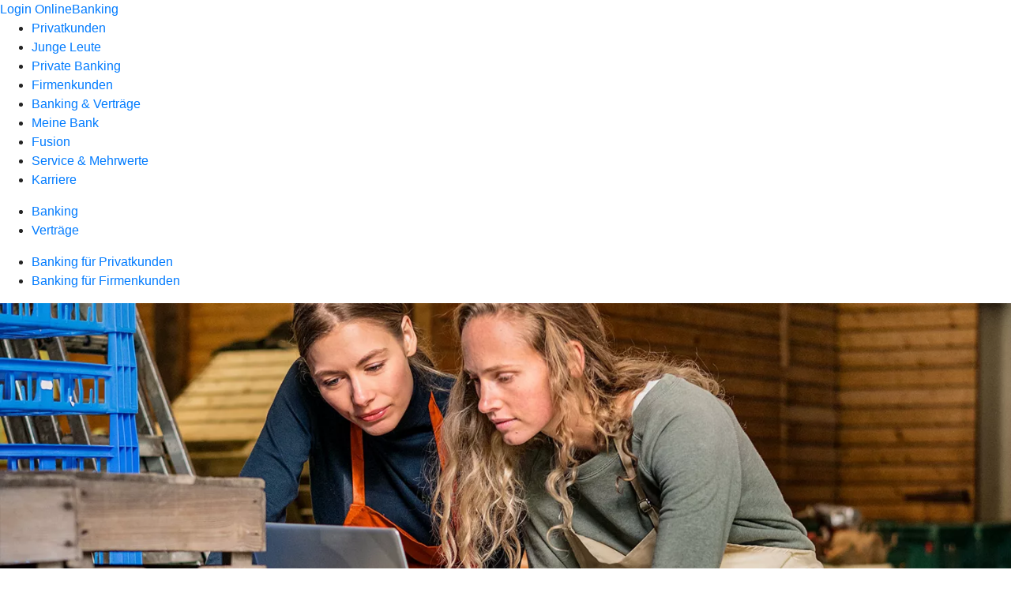

--- FILE ---
content_type: text/html
request_url: https://www.voba-mg.de/banking-und-vertraege/banking/banking-firmenkunden/onlinebanking-fk.html
body_size: 194864
content:
<!DOCTYPE html><html lang="de-DE"><head><script type="text/javascript" src="/ruxitagentjs_ICA7NVfqrux_10327251022105625.js" data-dtconfig="rid=RID_194133074|rpid=-1983884077|domain=voba-mg.de|reportUrl=/rb_18f35b8a-28e6-455f-9304-0c5d6c4ac3ba|uam=1|app=35703a38e62069a9|coo=1|owasp=1|featureHash=ICA7NVfqrux|rdnt=1|uxrgce=1|cuc=wjovp48q|mel=100000|expw=1|dpvc=1|lastModification=1768390411119|tp=500,50,0|srbbv=2|agentUri=/ruxitagentjs_ICA7NVfqrux_10327251022105625.js"></script><meta charset="utf-8"><title>OnlineBanking - Volksbank im Rheinland eG</title><meta name="viewport" content="width=device-width,initial-scale=1"><meta name="portal_theme" content="0844_0"><meta name="domain" content=".voba-mg.de"><meta property="og:description" name="description" content="Wickeln Sie Ihre Bankgeschäfte per #WB1_Online-Banking# schnell, bequem und sicher ab. Erfahren Sie hier mehr über das #WB1_Online-Banking#."><meta property="og:title" content="OnlineBanking"><meta property="og:image" content="https://atruvia.scene7.com/is/image/atruvia/onlinebanking-fk-bvr-ogt-1200x628?ts&#x3D;1734123690201"><link rel="canonical" href="https://www.voba-mg.de/banking-und-vertraege/banking/banking-firmenkunden/onlinebanking-fk.html"><link rel="icon" href="https://atruvia.scene7.com/is/image/atruvia/Logo-App_Volksbank-im-Rheinland"><link rel="preload" href="/kf-theme/assets?f=assets/bundle_rel.css" type="text/css" as="style"><link rel="stylesheet" href="/kf-theme/assets?f=assets/bundle_rel.css" title="kf-theme-bundle"><link rel="preload" href="/kf-theme/assets?f=assets/0844_0.css&a=LIGHT" type="text/css" as="style"><link rel="stylesheet" href="/kf-theme/assets?f=assets/0844_0.css&a=LIGHT" type="text/css" id="theme-colors"><link rel="stylesheet" href="/styles.f3e8a5cbc7091186.css"><link rel="modulepreload" class="preloaded-external-script" href="/serviceproxy/nlm-marketing-ui/otLoader.js" data-automation-id="marketing-consent-manager" nonce="db5a8403d426c6f6b2c27fa9a4bc323c1ee70ae0" data-async><link rel="modulepreload" class="preloaded-external-script" href="/serviceproxy/nlm-marketing-ui/adlLoader.js" data-automation-id="marketing-tag-manager" nonce="5301ea2e42caad694d083987ebf62f0caabd4a03" data-async><link rel="modulepreload" class="preloaded-external-script" href="/serviceproxy/nlm-marketing-ui/adobe-client-data-layer.min.js" data-automation-id="marketing-data-layer" nonce="cee4a8e48e184c81f61228477740d639d2568560" data-async><link rel="modulepreload" class="preloaded-external-script" href="/serviceproxy/nlm-marketing-ui/otLoader.js" data-automation-id="marketing-consent-manager" nonce="612fe77d407ce325f99616ab85bf5a13f54fe283" data-async><link rel="modulepreload" class="preloaded-external-script" href="/serviceproxy/nlm-marketing-ui/adlLoader.js" data-automation-id="marketing-tag-manager" nonce="0ffb0bafa0733b17bc09bcba076bb7588f9cb615" data-async><link rel="modulepreload" class="preloaded-external-script" href="/serviceproxy/nlm-marketing-ui/adobe-client-data-layer.min.js" data-automation-id="marketing-data-layer" nonce="6521bf692751145e804d078842e1b20771e8fb4b" data-async><link rel="modulepreload" class="preloaded-external-script" href="/serviceproxy/vac-chatui-homepage/main.js" data-automation-id="okpb-chatbot-scripts" nonce="d236eb35be565fad0b0e6954c6651266602e32db" data-async><link rel="modulepreload" href="/serviceproxy/homepage-cms-renderer-ui/main.js" data-automation-id="cms-renderer-ultimate-script" async></head><body><hra-root data-build-tag="25.12.2" data-env="PROD" data-renderer="cms-renderer-ultimate"><header class="hp-header"><a href="/services_cloud/portal" class="hp-portal-link" target="_blank">Login OnlineBanking</a><hra-header-nav><section slot="header-navigation"><nav class="hp-navigation" aria-label="Navigation"><ul class="nav-primary"><li><a href="/privatkunden.html" aria-label="Privatkunden">Privatkunden</a></li><li><a href="/junge-leute.html" aria-label="Junge Leute">Junge Leute</a></li><li><a href="/private-banking.html" aria-label="Private Banking">Private Banking</a></li><li><a href="/firmenkunden.html" aria-label="Firmenkunden">Firmenkunden</a></li><li class="active"><a href="/banking-und-vertraege.html" aria-label="Banking &amp; Verträge">Banking &amp; Verträge</a></li><li><a href="/meine-bank.html" aria-label="Meine Bank">Meine Bank</a></li><li><a href="/fusion.html" aria-label="Fusion">Fusion</a></li><li><a href="/service.html" aria-label="Service &amp; Mehrwerte">Service &amp; Mehrwerte</a></li><li><a href="/karriere.html" aria-label="Karriere">Karriere</a></li></ul></nav><nav class="hp-navigation" aria-label="Zweite Navigationsebene"><ul class="nav-secondary"><li class="active"><a href="/banking-und-vertraege/banking.html" aria-label="Banking">Banking</a></li><li><a href="/banking-und-vertraege/vertraege.html" aria-label="Verträge">Verträge</a></li></ul></nav><nav class="hp-navigation" aria-label="Dritte Navigationsebene"><ul class="nav-third"><li><a href="/banking-und-vertraege/banking/banking-privatkunden.html" aria-label=" Banking für Privatkunden">Banking für Privatkunden</a></li><li class="active"><a href="/banking-und-vertraege/banking/banking-firmenkunden.html" aria-label=" Banking für Firmenkunden">Banking für Firmenkunden</a></li></ul></nav></section></hra-header-nav></header><main class="hp-main"><section class="render-containerClasses-container-xl render-containerClasses-pr-0 render-containerClasses-pl-0 render-cmsid-parsys_opener render-component-web-okp-opener-gerade-schraeg render-darstellung-gerade" data-cta-resource-type="opener" data-render-containerclasses="container-xl pr-0 pl-0" data-render-cmsid="parsys_opener" data-render-component="okp-opener-gerade-schraeg" data-render-darstellung="gerade"><article><picture><source media="(max-width: 599px)" srcset="https://atruvia.scene7.com/is/image/atruvia/onlinebanking-fk-bvr-opener-gerade-1920x768:3-2?wid=320&hei=2500&fit=constrain%2C1&dpr=off&network=on&bfc=on 320w, https://atruvia.scene7.com/is/image/atruvia/onlinebanking-fk-bvr-opener-gerade-1920x768:3-2?wid=480&hei=2500&fit=constrain%2C1&dpr=off&network=on&bfc=on 480w, https://atruvia.scene7.com/is/image/atruvia/onlinebanking-fk-bvr-opener-gerade-1920x768:3-2?wid=640&hei=2500&fit=constrain%2C1&dpr=off&network=on&bfc=on 640w, https://atruvia.scene7.com/is/image/atruvia/onlinebanking-fk-bvr-opener-gerade-1920x768:3-2?wid=800&hei=2500&fit=constrain%2C1&dpr=off&network=on&bfc=on 800w, https://atruvia.scene7.com/is/image/atruvia/onlinebanking-fk-bvr-opener-gerade-1920x768:3-2?wid=1000&hei=2500&fit=constrain%2C1&dpr=off&network=on&bfc=on 1000w, https://atruvia.scene7.com/is/image/atruvia/onlinebanking-fk-bvr-opener-gerade-1920x768:3-2?wid=1200&hei=2500&fit=constrain%2C1&dpr=off&network=on&bfc=on 1200w, https://atruvia.scene7.com/is/image/atruvia/onlinebanking-fk-bvr-opener-gerade-1920x768:3-2?wid=1400&hei=2500&fit=constrain%2C1&dpr=off&network=on&bfc=on 1400w" sizes="100vw"><source media="(min-width: 600px) and (max-width: 1023px)" srcset="https://atruvia.scene7.com/is/image/atruvia/onlinebanking-fk-bvr-opener-gerade-1920x768:3-2?wid=640&hei=2500&fit=constrain%2C1&dpr=off&network=on&bfc=on 640w, https://atruvia.scene7.com/is/image/atruvia/onlinebanking-fk-bvr-opener-gerade-1920x768:3-2?wid=768&hei=2500&fit=constrain%2C1&dpr=off&network=on&bfc=on 768w, https://atruvia.scene7.com/is/image/atruvia/onlinebanking-fk-bvr-opener-gerade-1920x768:3-2?wid=900&hei=2500&fit=constrain%2C1&dpr=off&network=on&bfc=on 900w, https://atruvia.scene7.com/is/image/atruvia/onlinebanking-fk-bvr-opener-gerade-1920x768:3-2?wid=1024&hei=2500&fit=constrain%2C1&dpr=off&network=on&bfc=on 1024w, https://atruvia.scene7.com/is/image/atruvia/onlinebanking-fk-bvr-opener-gerade-1920x768:3-2?wid=1280&hei=2500&fit=constrain%2C1&dpr=off&network=on&bfc=on 1280w, https://atruvia.scene7.com/is/image/atruvia/onlinebanking-fk-bvr-opener-gerade-1920x768:3-2?wid=1536&hei=2500&fit=constrain%2C1&dpr=off&network=on&bfc=on 1536w, https://atruvia.scene7.com/is/image/atruvia/onlinebanking-fk-bvr-opener-gerade-1920x768:3-2?wid=1792&hei=2500&fit=constrain%2C1&dpr=off&network=on&bfc=on 1792w, https://atruvia.scene7.com/is/image/atruvia/onlinebanking-fk-bvr-opener-gerade-1920x768:3-2?wid=2048&hei=2500&fit=constrain%2C1&dpr=off&network=on&bfc=on 2048w" sizes="100vw"><source media="(min-width: 1024px) and (max-width: 1199px)" srcset="https://atruvia.scene7.com/is/image/atruvia/onlinebanking-fk-bvr-opener-gerade-1920x768:5-2?wid=1200&hei=2500&fit=constrain%2C1&dpr=off&network=on&bfc=on 1200w, https://atruvia.scene7.com/is/image/atruvia/onlinebanking-fk-bvr-opener-gerade-1920x768:5-2?wid=1500&hei=2500&fit=constrain%2C1&dpr=off&network=on&bfc=on 1500w, https://atruvia.scene7.com/is/image/atruvia/onlinebanking-fk-bvr-opener-gerade-1920x768:5-2?wid=1800&hei=2500&fit=constrain%2C1&dpr=off&network=on&bfc=on 1800w, https://atruvia.scene7.com/is/image/atruvia/onlinebanking-fk-bvr-opener-gerade-1920x768:5-2?wid=2100&hei=2500&fit=constrain%2C1&dpr=off&network=on&bfc=on 2100w, https://atruvia.scene7.com/is/image/atruvia/onlinebanking-fk-bvr-opener-gerade-1920x768:5-2?wid=2400&hei=2500&fit=constrain%2C1&dpr=off&network=on&bfc=on 2400w" sizes="100vw"><source media="(min-width: 1200px) and (max-width: 1491px)" srcset="https://atruvia.scene7.com/is/image/atruvia/onlinebanking-fk-bvr-opener-gerade-1920x768:5-2?wid=1492&hei=2500&fit=constrain%2C1&dpr=off&network=on&bfc=on 1492w, https://atruvia.scene7.com/is/image/atruvia/onlinebanking-fk-bvr-opener-gerade-1920x768:5-2?wid=1865&hei=2500&fit=constrain%2C1&dpr=off&network=on&bfc=on 1865w, https://atruvia.scene7.com/is/image/atruvia/onlinebanking-fk-bvr-opener-gerade-1920x768:5-2?wid=2238&hei=2500&fit=constrain%2C1&dpr=off&network=on&bfc=on 2238w, https://atruvia.scene7.com/is/image/atruvia/onlinebanking-fk-bvr-opener-gerade-1920x768:5-2?wid=2611&hei=2500&fit=constrain%2C1&dpr=off&network=on&bfc=on 2611w, https://atruvia.scene7.com/is/image/atruvia/onlinebanking-fk-bvr-opener-gerade-1920x768:5-2?wid=2984&hei=2500&fit=constrain%2C1&dpr=off&network=on&bfc=on 2984w" sizes="100vw"><source media="(min-width: 1492px)" srcset="https://atruvia.scene7.com/is/image/atruvia/onlinebanking-fk-bvr-opener-gerade-1920x768:5-2?wid=1492&hei=2500&fit=constrain%2C1&dpr=off&network=on&bfc=on 1492w, https://atruvia.scene7.com/is/image/atruvia/onlinebanking-fk-bvr-opener-gerade-1920x768:5-2?wid=1865&hei=2500&fit=constrain%2C1&dpr=off&network=on&bfc=on 1865w, https://atruvia.scene7.com/is/image/atruvia/onlinebanking-fk-bvr-opener-gerade-1920x768:5-2?wid=2238&hei=2500&fit=constrain%2C1&dpr=off&network=on&bfc=on 2238w, https://atruvia.scene7.com/is/image/atruvia/onlinebanking-fk-bvr-opener-gerade-1920x768:5-2?wid=2611&hei=2500&fit=constrain%2C1&dpr=off&network=on&bfc=on 2611w, https://atruvia.scene7.com/is/image/atruvia/onlinebanking-fk-bvr-opener-gerade-1920x768:5-2?wid=2984&hei=2500&fit=constrain%2C1&dpr=off&network=on&bfc=on 2984w" sizes="1492px"><img src="https://atruvia.scene7.com/is/image/atruvia/onlinebanking-fk-bvr-opener-gerade-1920x768:3-2?wid&#x3D;320&amp;hei&#x3D;2500&amp;fit&#x3D;constrain%2C1&amp;dpr&#x3D;off&amp;network&#x3D;on&amp;bfc&#x3D;on" alt="Zwei junge Frauen stehen in einer Werkstatt und schauen gemeinsam auf ein Notebook" title="Zwei junge Frauen stehen in einer Werkstatt und schauen gemeinsam auf ein Notebook" class="image opener-gerade-schraeg-image"></picture><header><div class="cms-text render-containerClasses-container-xl render-containerClasses-pr-0 render-containerClasses-pl-0"><h1 style="text-align:left">OnlineBanking für Firmen und Vereine<br></h1><h2 style="text-align:left">Transparent. Intuitiv. Effizient.</h2><p style="text-align:left">Für Ihre Firma oder Ihren Verein ist das OnlineBanking die zentrale Anlaufstelle für Ihre Bankgeschäfte. Der breite Funktionsumfang unseres Internet-Bankings ist auf Ihre geschäftlichen Anforderungen zugeschnitten. Sie behalten Ihre Kontenbewegungen im Blick – egal bei welcher Bank.</p></div></header></article></section><article class="render-containerClasses-container render-cmsid-parsys_stickybar render-component-web-okp-sticky-bar render-cta-true render-type-primary" data-cta-resource-type="stickybar" data-render-containerclasses="container" data-render-cmsid="parsys_stickybar" data-render-component="okp-sticky-bar" data-render-cta="true" data-render-type="primary"><nav><ul class="cms-list"><li class="render-tabid-parsys_layout_1522519124_co_324937616_text">Vorteile</li><li class="render-tabid-parsys_layout">Sicherheitsverfahren</li><li class="render-tabid-parsys_layout_1181861614">So geht&#x27;s</li><li class="render-tabid-parsys_layout_1428456600_co">Konditionen</li></ul></nav><a href="/banking-und-vertraege/banking/banking-firmenkunden/onlinebanking-fk.html#parsys_layout_1181861614" target="_self" title="Zur Freischaltung des OnlineBankings" tabindex="-1" class="cms-button render-containerClasses-container render-type-primary"><span class="cms-label">Freischalten</span></a></article><div class="render-containerClasses-container render-cmsid-parsys_layout_1522519124_co_324937616 render-component-web-okp-layout render-topLevel-true render-backgroundColor-none render-layoutWidth-col-md render-direction-row render-flexClasses-justify-content-center render-flexClasses-align-items-start render-paddingStyle-padding-top-s render-paddingStyle-padding-right-none render-paddingStyle-padding-bottom-m render-paddingStyle-padding-left-none" data-cta-resource-type="layout" data-render-containerclasses="container" data-render-cmsid="parsys_layout_1522519124_co_324937616" data-render-component="okp-layout" data-render-toplevel="true" data-render-backgroundcolor="none" data-render-layoutwidth="col-md" data-render-direction="row" data-render-flexclasses="justify-content-center align-items-start" data-render-paddingstyle="padding-top-s padding-right-none padding-bottom-m padding-left-none"><div class="render-layoutClasses-col-md-8 render-cmsid-parsys_layout_1522519124_co_324937616_text render-component-web-okp-text" data-cta-resource-type="text" data-render-layoutclasses="col-md-8" data-render-cmsid="parsys_layout_1522519124_co_324937616_text" data-render-component="okp-text"><h2 style="text-align:left">Ihre Vorteile im Überblick<br></h2><p style="text-align:left">Sie wollen den Zahlungsverkehr auf Ihren Geschäfts- oder Vereinskonten schnell und bequem regeln. Dafür benötigen Sie ein funktionsstarkes und einfaches digitales Banking. Unser OnlineBanking unterstützt Sie mit zahlreichen Funktionen.</p></div></div><section class="render-containerClasses-container render-cmsid-parsys_karussel render-component-web-okp-karussell render-rolling-true render-hideVisibility-false render-hideBullets-true render-count-1" data-cta-resource-type="karussel" data-render-containerclasses="container" data-render-cmsid="parsys_karussel" data-render-component="okp-karussell" data-render-rolling="true" data-render-hidevisibility="false" data-render-hidebullets="true" data-render-count="1">&#8249;<ul><li><article class="render-cmsid-parsys_karussel_featurebox_copy_copy_1869219596 render-component-web-okp-feature-box render-outline-true render-hintergrund-hell render-textAlign-center render-mediaType-pictogram render-variante-center" data-cta-resource-type="featurebox" data-render-cmsid="parsys_karussel_featurebox_copy_copy_1869219596" data-render-component="okp-feature-box" data-render-outline="true" data-render-hintergrund="hell" data-render-textalign="center" data-render-mediatype="pictogram" data-render-variante="center"><figure><i class="cms-icon" hidden>pict_kontenuebersicht_96.svg</i></figure><h2 class="cms-title">Flexibler Kontenzugang</h2></article></li><li><article class="render-cmsid-parsys_karussel_featurebox_448066684 render-component-web-okp-feature-box render-outline-true render-hintergrund-hell render-textAlign-center render-mediaType-pictogram render-variante-center" data-cta-resource-type="featurebox" data-render-cmsid="parsys_karussel_featurebox_448066684" data-render-component="okp-feature-box" data-render-outline="true" data-render-hintergrund="hell" data-render-textalign="center" data-render-mediatype="pictogram" data-render-variante="center"><figure><i class="cms-icon" hidden>pict_10-prinzipien-themenwahl_96.svg</i></figure><h2 class="cms-title">Individuelle Benennung der Konten</h2></article></li><li><article class="render-cmsid-parsys_karussel_featurebox_copy_copy_917622278 render-component-web-okp-feature-box render-outline-true render-hintergrund-hell render-textAlign-center render-mediaType-pictogram render-variante-center" data-cta-resource-type="featurebox" data-render-cmsid="parsys_karussel_featurebox_copy_copy_917622278" data-render-component="okp-feature-box" data-render-outline="true" data-render-hintergrund="hell" data-render-textalign="center" data-render-mediatype="pictogram" data-render-variante="center"><figure><i class="cms-icon" hidden>pict_multibankfaehigkeit_96.svg</i></figure><h2 class="cms-title">Zentrale Verwaltung aller Konten, egal von welcher Bank</h2></article></li><li><article class="render-cmsid-parsys_karussel_featurebox_206547061 render-component-web-okp-feature-box render-outline-true render-hintergrund-hell render-textAlign-center render-mediaType-pictogram render-variante-center" data-cta-resource-type="featurebox" data-render-cmsid="parsys_karussel_featurebox_206547061" data-render-component="okp-feature-box" data-render-outline="true" data-render-hintergrund="hell" data-render-textalign="center" data-render-mediatype="pictogram" data-render-variante="center"><figure><i class="cms-icon" hidden>pict_basis-mail-1_96.svg</i></figure><h2 class="cms-title">Postfach mit Umsätzen der letzten Jahre</h2></article></li><li><article class="render-cmsid-parsys_karussel_featurebox_832236091 render-component-web-okp-feature-box render-outline-true render-hintergrund-hell render-textAlign-center render-mediaType-pictogram render-variante-center" data-cta-resource-type="featurebox" data-render-cmsid="parsys_karussel_featurebox_832236091" data-render-component="okp-feature-box" data-render-outline="true" data-render-hintergrund="hell" data-render-textalign="center" data-render-mediatype="pictogram" data-render-variante="center"><figure><i class="cms-icon" hidden>pict_uebersicht-zahlungsverkehrauftraege_96.svg</i></figure><h2 class="cms-title">Zahlungsverkehrsfunktionen und SEPA-Dateiverarbeitung</h2></article></li><li><article class="render-cmsid-parsys_karussel_featurebox_copy_copy_801873846 render-component-web-okp-feature-box render-outline-true render-hintergrund-hell render-textAlign-center render-mediaType-pictogram render-variante-center" data-cta-resource-type="featurebox" data-render-cmsid="parsys_karussel_featurebox_copy_copy_801873846" data-render-component="okp-feature-box" data-render-outline="true" data-render-hintergrund="hell" data-render-textalign="center" data-render-mediatype="pictogram" data-render-variante="center"><figure><i class="cms-icon" hidden>pict_zahlungverkehrsauftraege-freigeben_96.svg</i></figure><h2 class="cms-title">Übersichtliche und schnelle Freigaben auch für getrennt zu leistende Unterschriften</h2></article></li><li><article class="render-cmsid-parsys_karussel_featurebox_206547061_935060871 render-component-web-okp-feature-box render-outline-true render-hintergrund-hell render-textAlign-center render-mediaType-pictogram render-variante-center" data-cta-resource-type="featurebox" data-render-cmsid="parsys_karussel_featurebox_206547061_935060871" data-render-component="okp-feature-box" data-render-outline="true" data-render-hintergrund="hell" data-render-textalign="center" data-render-mediatype="pictogram" data-render-variante="center"><figure><i class="cms-icon" hidden>pict_basis-sicherheit_96.svg</i></figure><h2 class="cms-title">Hohe Sicherheit durch TAN-Verfahren</h2></article></li><li><article class="render-cmsid-parsys_karussel_featurebox_copy_copy render-component-web-okp-feature-box render-outline-true render-hintergrund-hell render-textAlign-center render-mediaType-pictogram render-variante-center" data-cta-resource-type="featurebox" data-render-cmsid="parsys_karussel_featurebox_copy_copy" data-render-component="okp-feature-box" data-render-outline="true" data-render-hintergrund="hell" data-render-textalign="center" data-render-mediatype="pictogram" data-render-variante="center"><figure><i class="cms-icon" hidden>pict_basis-persoenl-beratung-vor-ort_96.svg</i></figure><h2 class="cms-title">Online-Beratung</h2></article></li><li><article class="render-cmsid-parsys_karussel_featurebox_copy_copy_563529680 render-component-web-okp-feature-box render-outline-true render-hintergrund-hell render-textAlign-center render-mediaType-pictogram render-variante-center" data-cta-resource-type="featurebox" data-render-cmsid="parsys_karussel_featurebox_copy_copy_563529680" data-render-component="okp-feature-box" data-render-outline="true" data-render-hintergrund="hell" data-render-textalign="center" data-render-mediatype="pictogram" data-render-variante="center"><figure><i class="cms-icon" hidden>pict_online-terminvereinbarung_96.svg</i></figure><h2 class="cms-title">Online-Terminvereinbarung</h2></article></li></ul>&#62;</section><div class="render-containerClasses-container render-cmsid-parsys_layout render-component-web-okp-layout render-topLevel-true render-backgroundColor-none render-layoutWidth-col-md render-direction-row render-flexClasses-justify-content-center render-flexClasses-align-items-start render-paddingStyle-padding-top-none render-paddingStyle-padding-right-none render-paddingStyle-padding-bottom-m render-paddingStyle-padding-left-none" data-cta-resource-type="layout" data-render-containerclasses="container" data-render-cmsid="parsys_layout" data-render-component="okp-layout" data-render-toplevel="true" data-render-backgroundcolor="none" data-render-layoutwidth="col-md" data-render-direction="row" data-render-flexclasses="justify-content-center align-items-start" data-render-paddingstyle="padding-top-none padding-right-none padding-bottom-m padding-left-none"><div class="render-layoutClasses-col-md-8 render-cmsid-parsys_layout_text_copy render-component-web-okp-text" data-cta-resource-type="text" data-render-layoutclasses="col-md-8" data-render-cmsid="parsys_layout_text_copy" data-render-component="okp-text"><h2 style="text-align:left">Sicherheitsverfahren im OnlineBanking<br></h2><p style="text-align:left">Wählen Sie als Neukunde oder Neukundin für Ihr OnlineBanking zwischen dem Freigabe-Verfahren per VR SecureGo plus-App oder einem der Smart-TAN plus-Verfahren mit TAN-Generator.<br></p></div></div><div class="render-containerClasses-container render-cmsid-parsys_layout_1227091723_co render-component-web-okp-layout render-topLevel-true render-backgroundColor-none render-layoutWidth-col-md render-direction-row render-flexClasses-align-items-start render-flexClasses-justify-content-start render-paddingStyle-padding-top-m render-paddingStyle-padding-right-none render-paddingStyle-padding-bottom-m render-paddingStyle-padding-left-none" data-cta-resource-type="layout" data-render-containerclasses="container" data-render-cmsid="parsys_layout_1227091723_co" data-render-component="okp-layout" data-render-toplevel="true" data-render-backgroundcolor="none" data-render-layoutwidth="col-md" data-render-direction="row" data-render-flexclasses="align-items-start justify-content-start" data-render-paddingstyle="padding-top-m padding-right-none padding-bottom-m padding-left-none"><article class="render-layoutClasses-col-md-4 render-cmsid-parsys_layout_1227091723_co_textteaser render-component-web-okp-text-teaser render-highlight-null render-linkType-standard" data-cta-resource-type="textteaser" data-render-layoutclasses="col-md-4" data-render-cmsid="parsys_layout_1227091723_co_textteaser" data-render-component="okp-text-teaser" data-render-highlight="null" data-render-linktype="standard"><h2 class="cms-title">TAN-Verfahren im Überblick</h2><div class="cms-text render-layoutClasses-col-md-4"><p>Die Freigabe-Verfahren fürs Banking in der Übersicht</p></div><a href="/banking-und-vertraege/banking/banking-firmenkunden/tan-verfahren.html" target="_self" title="Zur Produktbeschreibung der TAN-Verfahren" tabindex="0" class="cms-link"></a></article><article class="render-layoutClasses-col-md-4 render-cmsid-parsys_layout_1227091723_co_textteaser_1175296680 render-component-web-okp-text-teaser render-highlight-null render-linkType-standard" data-cta-resource-type="textteaser" data-render-layoutclasses="col-md-4" data-render-cmsid="parsys_layout_1227091723_co_textteaser_1175296680" data-render-component="okp-text-teaser" data-render-highlight="null" data-render-linktype="standard"><h2 class="cms-title">Mit Freigabe-App VR SecureGo plus</h2><div class="cms-text render-layoutClasses-col-md-4"><p>Freigabe von Transaktionen und Online-Kreditkartenzahlungen mit der App</p></div><a href="/banking-und-vertraege/banking/banking-firmenkunden/tan-verfahren/vr-securego-plus.html" target="_self" title="Zur Produktbeschreibung der VR SecureGo plus App" tabindex="0" class="cms-link"></a></article><article class="render-layoutClasses-col-md-4 render-cmsid-parsys_layout_1227091723_co_textteaser_1291278709 render-component-web-okp-text-teaser render-highlight-null render-linkType-standard" data-cta-resource-type="textteaser" data-render-layoutclasses="col-md-4" data-render-cmsid="parsys_layout_1227091723_co_textteaser_1291278709" data-render-component="okp-text-teaser" data-render-highlight="null" data-render-linktype="standard"><h2 class="cms-title">Mit TAN-Generator</h2><div class="cms-text render-layoutClasses-col-md-4"><p>Mit Sm@rt-TAN photo-Verfahren Transaktionen freigeben<br></p></div><a href="/banking-und-vertraege/banking/banking-firmenkunden/tan-verfahren/smart-tan.html" target="_self" title="Zur Produktbeschreibung der Sm@rt-TAN photo-Verfahren" tabindex="0" class="cms-link"></a></article></div><div class="render-containerClasses-container render-cmsid-parsys_layout_1181861614 render-component-web-okp-layout render-topLevel-true render-backgroundColor-none render-layoutWidth-col-md render-direction-row render-flexClasses-justify-content-center render-flexClasses-align-items-start render-paddingStyle-padding-top-l render-paddingStyle-padding-right-none render-paddingStyle-padding-bottom-none render-paddingStyle-padding-left-none" data-cta-resource-type="layout" data-render-containerclasses="container" data-render-cmsid="parsys_layout_1181861614" data-render-component="okp-layout" data-render-toplevel="true" data-render-backgroundcolor="none" data-render-layoutwidth="col-md" data-render-direction="row" data-render-flexclasses="justify-content-center align-items-start" data-render-paddingstyle="padding-top-l padding-right-none padding-bottom-none padding-left-none"><div class="render-layoutClasses-col-md-8 render-cmsid-parsys_layout_1181861614_text_780245340_copy render-component-web-okp-text" data-cta-resource-type="text" data-render-layoutclasses="col-md-8" data-render-cmsid="parsys_layout_1181861614_text_780245340_copy" data-render-component="okp-text"><h2>In wenigen Schritten zu Ihrem OnlineBanking</h2></div></div><div class="render-containerClasses-container render-cmsid-parsys_layout_copy render-component-web-okp-layout render-topLevel-true render-backgroundColor-none render-layoutWidth-col-md render-direction-row render-flexClasses-justify-content-center render-flexClasses-align-items-start render-paddingStyle-padding-top-s render-paddingStyle-padding-right-none render-paddingStyle-padding-bottom-m render-paddingStyle-padding-left-none" data-cta-resource-type="layout" data-render-containerclasses="container" data-render-cmsid="parsys_layout_copy" data-render-component="okp-layout" data-render-toplevel="true" data-render-backgroundcolor="none" data-render-layoutwidth="col-md" data-render-direction="row" data-render-flexclasses="justify-content-center align-items-start" data-render-paddingstyle="padding-top-s padding-right-none padding-bottom-m padding-left-none"><div class="render-layoutClasses-col-md-8 render-cmsid-parsys_layout_copy_layout_1522519124_co render-component-web-okp-layout render-topLevel-false render-backgroundColor-none render-layoutWidth-col-md-8 render-direction-col render-flexClasses-align-items-sm-center render-flexClasses-justify-content-start render-paddingStyle-padding-top-none render-paddingStyle-padding-right-none render-paddingStyle-padding-bottom-m render-paddingStyle-padding-left-none" data-cta-resource-type="layout" data-render-layoutclasses="col-md-8" data-render-cmsid="parsys_layout_copy_layout_1522519124_co" data-render-component="okp-layout" data-render-toplevel="false" data-render-backgroundcolor="none" data-render-layoutwidth="col-md-8" data-render-direction="col" data-render-flexclasses="align-items-sm-center justify-content-start" data-render-paddingstyle="padding-top-none padding-right-none padding-bottom-m padding-left-none"><div class="render-cmsid-parsys_layout_copy_layout_1522519124_co_text_copy render-component-web-okp-text" data-cta-resource-type="text" data-render-cmsid="parsys_layout_copy_layout_1522519124_co_text_copy" data-render-component="okp-text"><ol><li>Beantragen Sie das OnlineBanking über den untenstehenden Link.</li><li>Halten Sie Ihre Bankkarte mit der Kartennummer bereit.</li><li>Per Post erhalten Sie von Ihrer Volksbank im Rheinland eG den Aktivierungscode, die Start-PIN, Ihren VR-NetKey und weitere Unterlagen zum TAN-Verfahren.</li><li>Laden Sie die Freigabe-App VR SecureGo plus herunter und schalten Sie sie mit dem Aktivierungscode frei.</li><li>Geben Sie Ihren VR-NetKey und Ihre Start-PIN ein und schließen Sie die Anmeldung über „Anmelden“ ab.<br><span class="mat-caption">Hinweis: Bitte ändern Sie Ihre Start-PIN nach dem ersten Login.</span><br></li></ol></div><div class="render-cmsid-parsys_layout_copy_layout_1522519124_co_layout_1608794617_co render-component-web-okp-layout render-topLevel-false render-backgroundColor-none render-layoutWidth-col-md render-direction-col render-flexClasses-align-items-sm-center render-flexClasses-justify-content-start render-paddingStyle-padding-top-none render-paddingStyle-padding-right-none render-paddingStyle-padding-bottom-m render-paddingStyle-padding-left-none" data-cta-resource-type="layout" data-render-cmsid="parsys_layout_copy_layout_1522519124_co_layout_1608794617_co" data-render-component="okp-layout" data-render-toplevel="false" data-render-backgroundcolor="none" data-render-layoutwidth="col-md" data-render-direction="col" data-render-flexclasses="align-items-sm-center justify-content-start" data-render-paddingstyle="padding-top-none padding-right-none padding-bottom-m padding-left-none"><div class="render-cmsid-parsys_layout_copy_layout_1522519124_co_layout_1608794617_co_button_copy_copy render-component-web-okp-button render-shape-default render-type-primary render-noIcon-true" data-cta-resource-type="button" data-render-cmsid="parsys_layout_copy_layout_1522519124_co_layout_1608794617_co_button_copy_copy" data-render-component="okp-button" data-render-shape="default" data-render-type="primary" data-render-noicon="true"><a href="/banking-und-vertraege/banking/banking-firmenkunden/onlinebanking-fk/onlinebanking-formular.html" target="_blank" title="Zum Formular &quot;OnlineBanking freischalten lassen&quot; - neues Fenster" tabindex="-1" class="cms-button render-shape-default render-type-primary"><span class="cms-label">Freischalten lassen</span></a></div></div></div></div><div class="render-containerClasses-container render-cmsid-parsys_layout_copy_copy render-component-web-okp-layout render-topLevel-true render-backgroundColor-none render-layoutWidth-col-md render-direction-row render-flexClasses-justify-content-center render-flexClasses-align-items-start render-paddingStyle-padding-top-m render-paddingStyle-padding-right-none render-paddingStyle-padding-bottom-s render-paddingStyle-padding-left-m" data-cta-resource-type="layout" data-render-containerclasses="container" data-render-cmsid="parsys_layout_copy_copy" data-render-component="okp-layout" data-render-toplevel="true" data-render-backgroundcolor="none" data-render-layoutwidth="col-md" data-render-direction="row" data-render-flexclasses="justify-content-center align-items-start" data-render-paddingstyle="padding-top-m padding-right-none padding-bottom-s padding-left-m"><div class="render-layoutClasses-col-lg-3 render-layoutClasses-col-sm-6 render-cmsid-parsys_layout_copy_copy_layout render-component-web-okp-layout render-topLevel-false render-backgroundColor-none render-layoutWidth-col-lg-3 col-sm-6 render-direction-row render-flexClasses-align-items-start render-flexClasses-justify-content-start render-paddingStyle-padding-top-m render-paddingStyle-padding-right-m render-paddingStyle-padding-bottom-m render-paddingStyle-padding-left-m" data-cta-resource-type="layout" data-render-layoutclasses="col-lg-3 col-sm-6" data-render-cmsid="parsys_layout_copy_copy_layout" data-render-component="okp-layout" data-render-toplevel="false" data-render-backgroundcolor="none" data-render-layoutwidth="col-lg-3 col-sm-6" data-render-direction="row" data-render-flexclasses="align-items-start justify-content-start" data-render-paddingstyle="padding-top-m padding-right-m padding-bottom-m padding-left-m"><div class="render-layoutClasses-col-md render-cmsid-parsys_layout_copy_copy_layout_image render-component-web-okp-image render-hasCaption-false" data-cta-resource-type="image" data-render-layoutclasses="col-md" data-render-cmsid="parsys_layout_copy_copy_layout_image" data-render-component="okp-image" data-render-hascaption="false"><img src="https://atruvia.scene7.com/is/content/atruvia/PIN-Eingabe" alt="Symbolhafte Abbildung eines Tastenfelds mit einer Hand zur Darstellung der Eingabe einer PIN" title="Symbolhafte Abbildung eines Tastenfelds mit einer Hand zur Darstellung der Eingabe einer PIN" class="cms-image legacy"></div></div><div class="render-layoutClasses-col-md-6 render-cmsid-parsys_layout_copy_copy_layout_1159824657 render-component-web-okp-layout render-topLevel-false render-backgroundColor-none render-layoutWidth-col-md-6 render-direction-row render-flexClasses-align-items-start render-flexClasses-justify-content-start render-paddingStyle-padding-top-none render-paddingStyle-padding-right-none render-paddingStyle-padding-bottom-m render-paddingStyle-padding-left-none" data-cta-resource-type="layout" data-render-layoutclasses="col-md-6" data-render-cmsid="parsys_layout_copy_copy_layout_1159824657" data-render-component="okp-layout" data-render-toplevel="false" data-render-backgroundcolor="none" data-render-layoutwidth="col-md-6" data-render-direction="row" data-render-flexclasses="align-items-start justify-content-start" data-render-paddingstyle="padding-top-none padding-right-none padding-bottom-m padding-left-none"><div class="render-layoutClasses-col-md render-cmsid-parsys_layout_copy_copy_layout_1159824657_text render-component-web-okp-text" data-cta-resource-type="text" data-render-layoutclasses="col-md" data-render-cmsid="parsys_layout_copy_copy_layout_1159824657_text" data-render-component="okp-text"><h2>Wunsch-PIN</h2><p>Legen Sie eine PIN fest, die Sie sich gut merken können. Ihre Wunsch-PIN muss allerdings ein paar Voraussetzungen erfüllen: Sie muss aus 8 bis 20 Zeichen bestehen und mindestens 1 Zahl und 1 Großbuchstaben enthalten. Erlaubt sind alle Buchstaben von a bis z und von A bis Z inkl. Umlaute und ß, Ziffern von 0 bis 9 und die Sonderzeichen @ ! % &amp; / = ? * + ; : , . _ -).<br>Geben Sie zunächst die Start-PIN an. Tragen Sie dann die zukünftig gewünschte PIN ein und wiederholen Sie diese Eingabe. Schließen Sie diesen Vorgang durch Eingabe einer TAN ab.<br></p></div></div></div><div class="render-containerClasses-container render-cmsid-parsys_layout_1428456600 render-component-web-okp-layout render-topLevel-true render-backgroundColor-none render-layoutWidth-col-md render-direction-row render-flexClasses-justify-content-center render-flexClasses-align-items-start render-paddingStyle-padding-top-s render-paddingStyle-padding-right-none render-paddingStyle-padding-bottom-s render-paddingStyle-padding-left-none" data-cta-resource-type="layout" data-render-containerclasses="container" data-render-cmsid="parsys_layout_1428456600" data-render-component="okp-layout" data-render-toplevel="true" data-render-backgroundcolor="none" data-render-layoutwidth="col-md" data-render-direction="row" data-render-flexclasses="justify-content-center align-items-start" data-render-paddingstyle="padding-top-s padding-right-none padding-bottom-s padding-left-none"><div class="render-layoutClasses-col-md-8 render-cmsid-parsys_layout_1428456600_text render-component-web-okp-text" data-cta-resource-type="text" data-render-layoutclasses="col-md-8" data-render-cmsid="parsys_layout_1428456600_text" data-render-component="okp-text"><h2 style="text-align:left">Technische Voraussetzungen<br></h2><p>Für unser OnlineBanking benötigen Sie lediglich einen Internetzugang und einen Desktop-PC, ein Notebook, ein Tablet oder ein Smartphone mit den folgenden Voraussetzungen:</p><p><b>Desktop-Computer und Notebook<br></b></p><ul class="checked"><li>Windows 11 mit den Browsern Google Chrome, Firefox oder Edge auf Chromium-Basis in der jeweils aktuellen Version oder den beiden Vorversionen</li><li>macOS mit den Browsern Safari, Google Chrome oder Firefox in der aktuellen Version oder den beiden Vorversionen<br></li><li>Betriebssystem Linux in einer aktuellen Version</li></ul><p><strong>Mobilgerät</strong></p><ul class="checked"><li>Die beiden jeweils neuesten Versionen der Betriebssysteme iOS und Android mit den Browsern Safari bzw. Chrome</li></ul></div></div><div class="render-containerClasses-container render-cmsid-parsys_layout_1428456600_co render-component-web-okp-layout render-topLevel-true render-backgroundColor-none render-layoutWidth-col-md render-direction-row render-flexClasses-justify-content-center render-flexClasses-align-items-start render-paddingStyle-padding-top-s render-paddingStyle-padding-right-none render-paddingStyle-padding-bottom-m render-paddingStyle-padding-left-none" data-cta-resource-type="layout" data-render-containerclasses="container" data-render-cmsid="parsys_layout_1428456600_co" data-render-component="okp-layout" data-render-toplevel="true" data-render-backgroundcolor="none" data-render-layoutwidth="col-md" data-render-direction="row" data-render-flexclasses="justify-content-center align-items-start" data-render-paddingstyle="padding-top-s padding-right-none padding-bottom-m padding-left-none"><div class="render-layoutClasses-col-md-8 render-cmsid-parsys_layout_1428456600_co_text render-component-web-okp-text" data-cta-resource-type="text" data-render-layoutclasses="col-md-8" data-render-cmsid="parsys_layout_1428456600_co_text" data-render-component="okp-text"><h2 style="text-align:left">Konditionen<br></h2></div></div><div class="render-containerClasses-container render-cmsid-parsys_layout_1577119521 render-component-web-okp-layout render-topLevel-true render-backgroundColor-none render-layoutWidth-col-md render-direction-row render-flexClasses-justify-content-center render-flexClasses-align-items-start render-paddingStyle-padding-top-none render-paddingStyle-padding-right-none render-paddingStyle-padding-bottom-none render-paddingStyle-padding-left-none" data-cta-resource-type="layout" data-render-containerclasses="container" data-render-cmsid="parsys_layout_1577119521" data-render-component="okp-layout" data-render-toplevel="true" data-render-backgroundcolor="none" data-render-layoutwidth="col-md" data-render-direction="row" data-render-flexclasses="justify-content-center align-items-start" data-render-paddingstyle="padding-top-none padding-right-none padding-bottom-none padding-left-none"><div class="render-layoutClasses-col-md render-cmsid-parsys_layout_1577119521_text_2101047372 render-component-web-okp-text" data-cta-resource-type="text" data-render-layoutclasses="col-md" data-render-cmsid="parsys_layout_1577119521_text_2101047372" data-render-component="okp-text"><p>Das OnlineBanking für Firmenkunden und Vereine stellen wir Ihnen als kostenfreien Service zur Verfügung.</p><p>Informationen zu den Konditionen bei der Ausführung von Aufträgen, der Erzeugung einer TAN, usw. erhalten Sie über unsere Girokontomodelle.</p></div></div><div class="render-containerClasses-container render-cmsid-parsys_layout_1987791344 render-component-web-okp-layout render-topLevel-true render-backgroundColor-none render-layoutWidth-col-md render-direction-row render-flexClasses-justify-content-center render-flexClasses-align-items-start render-paddingStyle-padding-top-m render-paddingStyle-padding-right-none render-paddingStyle-padding-bottom-m render-paddingStyle-padding-left-none" data-cta-resource-type="layout" data-render-containerclasses="container" data-render-cmsid="parsys_layout_1987791344" data-render-component="okp-layout" data-render-toplevel="true" data-render-backgroundcolor="none" data-render-layoutwidth="col-md" data-render-direction="row" data-render-flexclasses="justify-content-center align-items-start" data-render-paddingstyle="padding-top-m padding-right-none padding-bottom-m padding-left-none"><section class="render-layoutClasses-col-md-8 render-cmsid-parsys_layout_1987791344_teaser5050 render-component-web-okp-teaser-50-50 render-backgroundColor-keine render-type-primary render-position-pos-right" data-cta-resource-type="teaser5050" data-render-layoutclasses="col-md-8" data-render-cmsid="parsys_layout_1987791344_teaser5050" data-render-component="okp-teaser-50-50" data-render-position="pos-right" data-render-backgroundcolor="keine" data-render-type="primary"><article><picture><source media="(max-width: 599px)" srcset="https://atruvia.scene7.com/is/image/atruvia/banking-app-bvr-bild-960x640-1:3-2?wid=320&hei=2500&fit=constrain%2C1&dpr=off&network=on&bfc=on 320w, https://atruvia.scene7.com/is/image/atruvia/banking-app-bvr-bild-960x640-1:3-2?wid=480&hei=2500&fit=constrain%2C1&dpr=off&network=on&bfc=on 480w, https://atruvia.scene7.com/is/image/atruvia/banking-app-bvr-bild-960x640-1:3-2?wid=640&hei=2500&fit=constrain%2C1&dpr=off&network=on&bfc=on 640w, https://atruvia.scene7.com/is/image/atruvia/banking-app-bvr-bild-960x640-1:3-2?wid=800&hei=2500&fit=constrain%2C1&dpr=off&network=on&bfc=on 800w, https://atruvia.scene7.com/is/image/atruvia/banking-app-bvr-bild-960x640-1:3-2?wid=1000&hei=2500&fit=constrain%2C1&dpr=off&network=on&bfc=on 1000w, https://atruvia.scene7.com/is/image/atruvia/banking-app-bvr-bild-960x640-1:3-2?wid=1200&hei=2500&fit=constrain%2C1&dpr=off&network=on&bfc=on 1200w, https://atruvia.scene7.com/is/image/atruvia/banking-app-bvr-bild-960x640-1:3-2?wid=1400&hei=2500&fit=constrain%2C1&dpr=off&network=on&bfc=on 1400w" sizes="100vw"><source media="(min-width: 600px) and (max-width: 1023px)" srcset="https://atruvia.scene7.com/is/image/atruvia/banking-app-bvr-bild-960x640-1:3-2?wid=640&hei=2500&fit=constrain%2C1&dpr=off&network=on&bfc=on 640w, https://atruvia.scene7.com/is/image/atruvia/banking-app-bvr-bild-960x640-1:3-2?wid=768&hei=2500&fit=constrain%2C1&dpr=off&network=on&bfc=on 768w, https://atruvia.scene7.com/is/image/atruvia/banking-app-bvr-bild-960x640-1:3-2?wid=900&hei=2500&fit=constrain%2C1&dpr=off&network=on&bfc=on 900w, https://atruvia.scene7.com/is/image/atruvia/banking-app-bvr-bild-960x640-1:3-2?wid=1024&hei=2500&fit=constrain%2C1&dpr=off&network=on&bfc=on 1024w, https://atruvia.scene7.com/is/image/atruvia/banking-app-bvr-bild-960x640-1:3-2?wid=1280&hei=2500&fit=constrain%2C1&dpr=off&network=on&bfc=on 1280w, https://atruvia.scene7.com/is/image/atruvia/banking-app-bvr-bild-960x640-1:3-2?wid=1536&hei=2500&fit=constrain%2C1&dpr=off&network=on&bfc=on 1536w, https://atruvia.scene7.com/is/image/atruvia/banking-app-bvr-bild-960x640-1:3-2?wid=1792&hei=2500&fit=constrain%2C1&dpr=off&network=on&bfc=on 1792w, https://atruvia.scene7.com/is/image/atruvia/banking-app-bvr-bild-960x640-1:3-2?wid=2048&hei=2500&fit=constrain%2C1&dpr=off&network=on&bfc=on 2048w" sizes="50vw"><source media="(min-width: 1024px) and (max-width: 1199px)" srcset="https://atruvia.scene7.com/is/image/atruvia/banking-app-bvr-bild-960x640-1:3-2?wid=600&hei=2500&fit=constrain%2C1&dpr=off&network=on&bfc=on 600w, https://atruvia.scene7.com/is/image/atruvia/banking-app-bvr-bild-960x640-1:3-2?wid=1200&hei=2500&fit=constrain%2C1&dpr=off&network=on&bfc=on 1200w, https://atruvia.scene7.com/is/image/atruvia/banking-app-bvr-bild-960x640-1:3-2?wid=1500&hei=2500&fit=constrain%2C1&dpr=off&network=on&bfc=on 1500w, https://atruvia.scene7.com/is/image/atruvia/banking-app-bvr-bild-960x640-1:3-2?wid=1800&hei=2500&fit=constrain%2C1&dpr=off&network=on&bfc=on 1800w, https://atruvia.scene7.com/is/image/atruvia/banking-app-bvr-bild-960x640-1:3-2?wid=2100&hei=2500&fit=constrain%2C1&dpr=off&network=on&bfc=on 2100w, https://atruvia.scene7.com/is/image/atruvia/banking-app-bvr-bild-960x640-1:3-2?wid=2400&hei=2500&fit=constrain%2C1&dpr=off&network=on&bfc=on 2400w" sizes="50vw"><source media="(min-width: 1200px) and (max-width: 1491px)" srcset="https://atruvia.scene7.com/is/image/atruvia/banking-app-bvr-bild-960x640-1:3-2?wid=746&hei=2500&fit=constrain%2C1&dpr=off&network=on&bfc=on 746w, https://atruvia.scene7.com/is/image/atruvia/banking-app-bvr-bild-960x640-1:3-2?wid=1120&hei=2500&fit=constrain%2C1&dpr=off&network=on&bfc=on 1120w, https://atruvia.scene7.com/is/image/atruvia/banking-app-bvr-bild-960x640-1:3-2?wid=1492&hei=2500&fit=constrain%2C1&dpr=off&network=on&bfc=on 1492w, https://atruvia.scene7.com/is/image/atruvia/banking-app-bvr-bild-960x640-1:3-2?wid=1865&hei=2500&fit=constrain%2C1&dpr=off&network=on&bfc=on 1865w, https://atruvia.scene7.com/is/image/atruvia/banking-app-bvr-bild-960x640-1:3-2?wid=2238&hei=2500&fit=constrain%2C1&dpr=off&network=on&bfc=on 2238w, https://atruvia.scene7.com/is/image/atruvia/banking-app-bvr-bild-960x640-1:3-2?wid=2611&hei=2500&fit=constrain%2C1&dpr=off&network=on&bfc=on 2611w, https://atruvia.scene7.com/is/image/atruvia/banking-app-bvr-bild-960x640-1:3-2?wid=2984&hei=2500&fit=constrain%2C1&dpr=off&network=on&bfc=on 2984w" sizes="50vw"><source media="(min-width: 1492px)" srcset="https://atruvia.scene7.com/is/image/atruvia/banking-app-bvr-bild-960x640-1:3-2?wid=746&hei=2500&fit=constrain%2C1&dpr=off&network=on&bfc=on 746w, https://atruvia.scene7.com/is/image/atruvia/banking-app-bvr-bild-960x640-1:3-2?wid=1120&hei=2500&fit=constrain%2C1&dpr=off&network=on&bfc=on 1120w, https://atruvia.scene7.com/is/image/atruvia/banking-app-bvr-bild-960x640-1:3-2?wid=1492&hei=2500&fit=constrain%2C1&dpr=off&network=on&bfc=on 1492w, https://atruvia.scene7.com/is/image/atruvia/banking-app-bvr-bild-960x640-1:3-2?wid=1865&hei=2500&fit=constrain%2C1&dpr=off&network=on&bfc=on 1865w, https://atruvia.scene7.com/is/image/atruvia/banking-app-bvr-bild-960x640-1:3-2?wid=2238&hei=2500&fit=constrain%2C1&dpr=off&network=on&bfc=on 2238w, https://atruvia.scene7.com/is/image/atruvia/banking-app-bvr-bild-960x640-1:3-2?wid=2611&hei=2500&fit=constrain%2C1&dpr=off&network=on&bfc=on 2611w, https://atruvia.scene7.com/is/image/atruvia/banking-app-bvr-bild-960x640-1:3-2?wid=2984&hei=2500&fit=constrain%2C1&dpr=off&network=on&bfc=on 2984w" sizes="746px"><img src="https://atruvia.scene7.com/is/image/atruvia/banking-app-bvr-bild-960x640-1:3-2?wid&#x3D;320&amp;hei&#x3D;2500&amp;fit&#x3D;constrain%2C1&amp;dpr&#x3D;off&amp;network&#x3D;on&amp;bfc&#x3D;on" alt="Mann in einer U-Bahn-Station, der auf sein Smartphone schaut" title="Mann in einer U-Bahn-Station, der auf sein Smartphone schaut"></picture><h2 class="cms-header">Die Bank in der Tasche</h2><div class="cms-text render-layoutClasses-col-md-8"><p>Kombinieren Sie das OnlineBanking mit unserer VR Banking App. Sie macht Ihr mobiles Banking vom Handy aus noch bequemer.</p></div><a href="/banking-und-vertraege/banking/banking-firmenkunden/banking-app.html" target="_self" title="Zu den Informationen über die VR Banking App" tabindex="-1" class="cms-button render-layoutClasses-col-md-8 render-backgroundColor-keine render-type-primary render-position-pos-right"><span class="cms-label">Mehr erfahren</span></a></article></section></div><div class="render-containerClasses-container render-cmsid-parsys_layout_1083013566_co_860852574 render-component-web-okp-layout render-topLevel-true render-backgroundColor-none render-layoutWidth-col-md render-direction-row render-flexClasses-justify-content-center render-flexClasses-align-items-start render-paddingStyle-padding-top-s render-paddingStyle-padding-right-none render-paddingStyle-padding-bottom-l render-paddingStyle-padding-left-none" data-cta-resource-type="layout" data-render-containerclasses="container" data-render-cmsid="parsys_layout_1083013566_co_860852574" data-render-component="okp-layout" data-render-toplevel="true" data-render-backgroundcolor="none" data-render-layoutwidth="col-md" data-render-direction="row" data-render-flexclasses="justify-content-center align-items-start" data-render-paddingstyle="padding-top-s padding-right-none padding-bottom-l padding-left-none"><div class="render-layoutClasses-col-md-8 render-cmsid-parsys_layout_1083013566_co_860852574_text_1509741220_copy render-component-web-okp-text" data-cta-resource-type="text" data-render-layoutclasses="col-md-8" data-render-cmsid="parsys_layout_1083013566_co_860852574_text_1509741220_copy" data-render-component="okp-text"><h2 style="text-align:left">Haben Sie noch Fragen?</h2><p>In unseren <a href="/banking-und-vertraege/banking/banking-firmenkunden/onlinebanking-fk/faq-onlinebanking.html" class="internal" target="_self" title="Zu den FAQ zum Online-Banking">FAQ</a> finden Sie Antworten auf die häufigsten Fragen zum OnlineBanking.</p></div></div><div class="render-containerClasses-container render-cmsid-parsys_linkliste render-component-web-okp-linkliste render-darstellung-text render-position-rechts" data-cta-resource-type="linkliste" data-render-containerclasses="container" data-render-cmsid="parsys_linkliste" data-render-component="okp-linkliste" data-render-darstellung="text" data-render-position="rechts"><div><h2 class="cms-header">Das könnte Sie auch interessieren</h2><div><div class="render-cmsid-parsys_linkliste_linklisteabschnitt render-sub-linkliste-abschnitt" data-render-cmsid="parsys_linkliste_linklisteabschnitt" data-render-sub="linkliste-abschnitt"><h3 class="cms-abschnitt-header"></h3><ul><li><article class="render-component-web-okp-text-teaser render-linkType-standard render-cmsid-render-cmsid-parsys_linkliste_linklisteabschnitt_linklistelink_1221666442"><h2 class="cms-title">Firmenkreditkarten</h2><a href="/firmenkunden/zahlungsverkehr/produkte/karten/firmenkreditkarten.html" target="_self" title="Zu den Informationen über Firmenkreditkarten" tabindex="0" class="cms-link"><span class="cms-label">Firmenkreditkarten</span></a></article></li><li><article class="render-component-web-okp-text-teaser render-linkType-standard render-cmsid-render-cmsid-parsys_linkliste_linklisteabschnitt_linklistelink_122166"><h2 class="cms-title">FinTS und EBICS</h2><a href="/banking-und-vertraege/banking/banking-firmenkunden/fints-ebics.html" target="_self" title="Mehr Informationen zu FinTS-Verfahren und EBICS" tabindex="0" class="cms-link"><span class="cms-label">FinTS und EBICS</span></a></article></li><li><article class="render-component-web-okp-text-teaser render-linkType-standard render-cmsid-render-cmsid-parsys_linkliste_linklisteabschnitt_linklistelink_1058740380"><h2 class="cms-title">Schutz vor Phishing und Trojanern</h2><a href="/service/sicherheit/schutz-vor-phishing-und-trojanern.html" target="_self" title="Zu den Informationen über den Schutz vor Phishing und Trojanern" tabindex="0" class="cms-link"><span class="cms-label">Schutz vor Phishing und Trojanern</span></a></article></li></ul></div></div></div></div></main><aside><section slot="contact-widget"></section></aside><footer><section class="hp-footer-branch-locator"><a href="https://suche.geno-banken.de/#/?config.api_token&#x3D;3M75Bn5sWiFXVHxReLsiGzTB&amp;config.location_type&#x3D;bank&amp;filters.bank_code&#x3D;31060517&amp;config.layout_bank_code&#x3D;31060517&amp;config.autofit&#x3D;true&amp;config.template_override&#x3D;vrb" class="hp-footer-branch-locator" slot="branch-locator"></a></section><section class="hp-footer-social-links"><ul slot="social-media-links"><li class="ic_facebook_24"><a href="https://www.facebook.com/vobamg"></a></li><li class="ic_youtube_24"><a href="https://www.youtube.com/user/vobamg"></a></li><li class="ic_linkedin_24"><a href="https://de.linkedin.com/company/voba-mg"></a></li><li class="ic_instagram_24"><a href="https://www.instagram.com/vobamg"></a></li><li class="ic_xing_24"><a href="https://www.xing.com/pages/vobamg"></a></li></ul></section><section class="hp-footer-navigation"><hra-footer-nav><nav slot="footer-navigation" aria-label="Fußzeilennavigation"><ul class="nav-footer"><li><a href="/impressum.html" title="Impressum">Impressum</a></li><li><a href="/datenschutz.html" title="Datenschutz">Datenschutz</a></li><li><a href="/nutzungsbedingungen.html" title="Nutzungsbedingungen">Nutzungsbedingungen</a></li><li><a href="/rechtliche-hinweise.html" title="Rechtliche Hinweise">Rechtliche Hinweise</a></li><li><a href="/agb.html" title="AGB">AGB</a></li><li><a href="/barrierefreiheit.html" title="Barrierefreiheit">Barrierefreiheit</a></li><li><a href="/sicherheitshinweise.html" title="Sicherheitshinweise">Sicherheitshinweise</a></li><li><a href="/online-shop.html" title="Online-Shop">Online-Shop</a></li></ul></nav></hra-footer-nav></section></footer><div slot="chatbot" data-tag-name="vac-chatui-homepage"></div></hra-root><script type="module" src="/runtime.aa1f25b2cd7a4bd5.js"></script><script type="module" src="/polyfills.e8d3e141fb580634.js"></script><script type="module" src="/main.891bb487cf66a444.js"></script><script type="application/json" data-automation-id="homepage-configuration-object">{"defaultLanguage":"de-DE","translations":[{"languageCode":"de-DE","loginButtonLabel":"Login OnlineBanking","searchBarLabel":"Filialsuche","title":"","suffix":"Volksbank im Rheinland eG"}],"socialMediaLinks":[{"url":"https://www.facebook.com/vobamg","icon":"ic_facebook_24","title":""},{"url":"https://www.youtube.com/user/vobamg","icon":"ic_youtube_24","title":""},{"url":"https://de.linkedin.com/company/voba-mg","icon":"ic_linkedin_24","title":""},{"url":"https://www.instagram.com/vobamg","icon":"ic_instagram_24","title":""},{"url":"https://www.xing.com/pages/vobamg","icon":"ic_xing_24","title":""}],"googleVerify":"","bingVerify":"","consentLayerOptionPersonal":true,"consentLayerOptionMarketing":true,"consentLayerOptionStatistic":true,"showSearchMenu":true,"showContactMenu":true,"searchFieldMode":"","branchSearchLink":"https://suche.geno-banken.de/#/?config.api_token=3M75Bn5sWiFXVHxReLsiGzTB&#x26;config.location_type=bank&#x26;filters.bank_code=31060517&#x26;config.layout_bank_code=31060517&#x26;config.autofit=true&#x26;config.template_override=vrb","branchSearchColorScheme":"vrb","showBranchSearchMenu":true}</script><script type="application/json" data-automation-id="homepage-content">{"statusCode":200,"contentPath":"/banking-und-vertraege/banking/banking-firmenkunden/onlinebanking-fk.html","error":{},"meta":{"language":"de-DE","title":"OnlineBanking - Volksbank im Rheinland eG","theme":"0844_0","googleVerify":"","bingVerify":"","robots":"","canonical":"https://www.voba-mg.de/banking-und-vertraege/banking/banking-firmenkunden/onlinebanking-fk.html","canonicalLink":"https://www.voba-mg.de/banking-und-vertraege/banking/banking-firmenkunden/onlinebanking-fk.html","branchOverviewUrl":"https://geno-banken.de/#/?config.api_token=HFfYeuAyRt8GysVt6gQxXEP3&#x26;filters.bank_code=31060517&#x26;config.template_override=vrb","favicon":"https://atruvia.scene7.com/is/image/atruvia/Logo-App_Volksbank-im-Rheinland","ogTitle":"OnlineBanking","ogDescription":"OnlineBanking f&#xFC;r Firmen und Vereine","ogImage":"https://atruvia.scene7.com/is/image/atruvia/onlinebanking-fk-bvr-ogt-1200x628?ts=1734123690201","ogLanguage":"de","description":"Wickeln Sie Ihre Bankgesch&#xE4;fte per #WB1_Online-Banking# schnell, bequem und sicher ab. Erfahren Sie hier mehr &#xFC;ber das #WB1_Online-Banking#."},"main":{"type":"cmsContent","contentPath":"/banking-und-vertraege/banking/banking-firmenkunden/onlinebanking-fk.html","basePath":"/banking-und-vertraege/banking/banking-firmenkunden/onlinebanking-fk.html","subRouteQuery":"","title":"OnlineBanking - Volksbank im Rheinland eG","language":"de-DE","noindex":false,"nofollow":false,"description":"Wickeln Sie Ihre Bankgesch&#xE4;fte per #WB1_Online-Banking# schnell, bequem und sicher ab. Erfahren Sie hier mehr &#xFC;ber das #WB1_Online-Banking#.","ogTitle":"OnlineBanking","ogDescription":"OnlineBanking f&#xFC;r Firmen und Vereine","ogImage":"https://atruvia.scene7.com/is/image/atruvia/onlinebanking-fk-bvr-ogt-1200x628?ts=1734123690201","ogLanguage":"de","highlight":false,"header":{"navigation":[[{"title":"Privatkunden","path":"/privatkunden.html","active":false},{"title":"Junge Leute","path":"/junge-leute.html","active":false},{"title":"Private Banking","path":"/private-banking.html","active":false},{"title":"Firmenkunden","path":"/firmenkunden.html","active":false},{"title":"Banking &#x26; Vertr&#xE4;ge","path":"/banking-und-vertraege.html","active":true},{"title":"Meine Bank","path":"/meine-bank.html","active":false},{"title":"Fusion","path":"/fusion.html","active":false},{"title":"Service &#x26; Mehrwerte","path":"/service.html","active":false},{"title":"Karriere","path":"/karriere.html","active":false}],[{"title":"Banking","path":"/banking-und-vertraege/banking.html","active":true},{"title":"Vertr&#xE4;ge","path":"/banking-und-vertraege/vertraege.html","active":false}],[{"title":" Banking f&#xFC;r Privatkunden","path":"/banking-und-vertraege/banking/banking-privatkunden.html","active":false},{"title":" Banking f&#xFC;r Firmenkunden","path":"/banking-und-vertraege/banking/banking-firmenkunden.html","active":true}],[{"title":" OnlineBanking f&#xFC;r Firmenkunden","path":"/banking-und-vertraege/banking/banking-firmenkunden/onlinebanking-fk.html","active":true},{"title":" Banking App","path":"/banking-und-vertraege/banking/banking-firmenkunden/banking-app.html","active":false},{"title":" TAN-Verfahren","path":"/banking-und-vertraege/banking/banking-firmenkunden/tan-verfahren.html","active":false},{"title":" Banking-Software-Vergleich","path":"/banking-und-vertraege/banking/banking-firmenkunden/banking-software-vergleich.html","active":false},{"title":" Banking-Software BankingManager","path":"/banking-und-vertraege/banking/banking-firmenkunden/banking-software-bankingmanager.html","active":false},{"title":" Banking-Software GENO cash","path":"/banking-und-vertraege/banking/banking-firmenkunden/banking-software-geno-cash.html","active":false},{"title":"Banking-Software Profi cash","path":"/banking-und-vertraege/banking/banking-firmenkunden/banking-software-profi-cash.html","active":false},{"title":"FinTS und EBICS","path":"/banking-und-vertraege/banking/banking-firmenkunden/fints-ebics.html","active":false},{"title":"Umstellung MT940 Format auf CAMT","path":"/banking-und-vertraege/banking/banking-firmenkunden/umstellung-mt940-format-auf-camt.html","active":false}],[{"title":" FAQ OnlineBanking","path":"/banking-und-vertraege/banking/banking-firmenkunden/onlinebanking-fk/faq-onlinebanking.html","active":false}]]},"footer":{"navigation":[{"title":"Impressum","path":"/impressum.html","active":false},{"title":"Datenschutz","path":"/datenschutz.html","active":false},{"title":"Nutzungsbedingungen","path":"/nutzungsbedingungen.html","active":false},{"title":"Rechtliche Hinweise","path":"/rechtliche-hinweise.html","active":false},{"title":"AGB","path":"/agb.html","active":false},{"title":"Barrierefreiheit","path":"/barrierefreiheit.html","active":false},{"title":"Sicherheitshinweise","path":"/sicherheitshinweise.html","active":false},{"title":"Online-Shop","path":"/online-shop.html","active":false}]},"payload":{"navigationtitle":"","oglanguage":"de","keywords":["firmenkundenportal-vr-onlinebanking","bvr","atruvia"],"contentId":"_WB_1_8b3e41ca-9e74-48aa-9a0e-f22b27b26783","description":"Wickeln Sie Ihre Bankgesch&#xE4;fte per #WB1_Online-Banking# schnell, bequem und sicher ab. Erfahren Sie hier mehr &#xFC;ber das #WB1_Online-Banking#.","ogtitle":"OnlineBanking","title":"OnlineBanking","tags":[{"name":"VRNW : Kanal&#xFC;bergreifend / DiVe-Tags / Firmenkunden / Zahlungsverkehr FK (Verteilerseite) / Banking FK (Verteilerseite) / Firmenkundenportal VR OnlineBanking","tag":"vrnw:cp_0/dive/firmenkunden/zahlungsverkehr/banking/firmenkundenportal-vr-onlinebanking"},{"name":"VRNW : Kanal&#xFC;bergreifend / Unternehmen / BVR","tag":"vrnw:cp_0/unternehmen/bvr"},{"name":"VRNW : Kanal&#xFC;bergreifend / Unternehmen / Atruvia","tag":"vrnw:cp_0/unternehmen/atruvia"}],":items":{"parsys":{":items":{"layout_1083013566_co_860852574":{"backgroundColor":"none","cmsid":"parsys_layout_1083013566_co_860852574","classes":"","containerClasses":"container","flexClasses":"justify-content-center align-items-start","layoutWidth":"col-md",":items":{"text_1509741220_copy":{"cmsid":"parsys_layout_1083013566_co_860852574_text_1509741220_copy","layoutClasses":"col-md-8",":type":"webcenter/vertriebsplattform/components/web/okp/text","text":"&#x3C;h2 style=\"text-align: left;\"&#x3E;Haben Sie noch Fragen?&#x3C;/h2&#x3E;\r\n&#x3C;p&#x3E;In unseren&#xA0;&#x3C;a href=\"/banking-und-vertraege/banking/banking-firmenkunden/onlinebanking-fk/faq-onlinebanking.html\" class=\"internal\" target=\"_self\" title=\"Zu den FAQ zum Online-Banking\" aria-label=\"Zu den FAQ zum Online-Banking\"&#x3E;FAQ&#x3C;/a&#x3E; finden Sie Antworten auf die h&#xE4;ufigsten Fragen zum OnlineBanking.&#x3C;/p&#x3E;\r\n"}},"selfAlign":"","layoutClasses":"",":type":"webcenter/vertriebsplattform/components/web/okp/layout",":itemsOrder":["text_1509741220_copy"],"topLevel":true,"direction":"row","paddingStyle":"padding:16px 0px 64px 0px;"},"layout_1428456600":{"backgroundColor":"none","cmsid":"parsys_layout_1428456600","classes":"","containerClasses":"container","flexClasses":"justify-content-center align-items-start","layoutWidth":"col-md",":items":{"text":{"cmsid":"parsys_layout_1428456600_text","layoutClasses":"col-md-8",":type":"webcenter/vertriebsplattform/components/web/okp/text","text":"&#x3C;h2 style=\"text-align: left;\"&#x3E;Technische Voraussetzungen&#x3C;br&#x3E;\r\n&#x3C;/h2&#x3E;\r\n&#x3C;p&#x3E;F&#xFC;r unser&#x26;nbsp;OnlineBanking ben&#xF6;tigen Sie lediglich einen Internetzugang und einen Desktop-PC, ein Notebook, ein Tablet oder ein Smartphone mit den folgenden Voraussetzungen:&#x3C;/p&#x3E;\r\n&#x3C;p&#x3E;&#x3C;b style=\"color: rgb(50,50,50);\"&#x3E;Desktop-Computer und Notebook&#x3C;/strong&#x3E;&#x3C;br&#x3E;\r\n&#x3C;/p&#x3E;\r\n&#x3C;ul class=\"checked\"&#x3E;\r\n&#x3C;li&#x3E;Windows 11 mit den Browsern Google Chrome, Firefox oder Edge auf Chromium-Basis in der jeweils aktuellen Version oder den beiden Vorversionen&#x3C;/li&#x3E;\r\n&#x3C;li&#x3E;macOS mit den Browsern Safari, Google Chrome oder Firefox in der aktuellen Version oder den beiden Vorversionen&#x3C;br&#x3E;\r\n&#x3C;/li&#x3E;\r\n&#x3C;li&#x3E;Betriebssystem Linux in einer aktuellen Version&#x3C;/li&#x3E;\r\n&#x3C;/ul&#x3E;\r\n&#x3C;p&#x3E;&#x3C;strong&#x3E;Mobilger&#xE4;t&#x3C;/strong&#x3E;&#x3C;/p&#x3E;\r\n&#x3C;ul class=\"checked\"&#x3E;\r\n&#x3C;li&#x3E;Die beiden jeweils neuesten Versionen der Betriebssysteme iOS und Android mit den Browsern Safari bzw. Chrome&#x3C;/li&#x3E;\r\n&#x3C;/ul&#x3E;\r\n"}},"selfAlign":"","layoutClasses":"",":type":"webcenter/vertriebsplattform/components/web/okp/layout",":itemsOrder":["text"],"topLevel":true,"direction":"row","paddingStyle":"padding:16px 0px 16px 0px;"},"layout_1987791344":{"backgroundColor":"none","cmsid":"parsys_layout_1987791344","classes":"","containerClasses":"container","flexClasses":"justify-content-center align-items-start","layoutWidth":"col-md",":items":{"teaser5050":{"image":{"reference":"https://atruvia.scene7.com/is/image/atruvia/banking-app-bvr-bild-960x640-1?ts=1763672753502",":type":"foundation/components/image","alt":"Mann in einer U-Bahn-Station, der auf sein Smartphone schaut","width":960,"dm":true,"title":"Mann in einer U-Bahn-Station, der auf sein Smartphone schaut","type":"JPEG","transparent":false,"height":640},"backgroundColor":"keine","cmsid":"parsys_layout_1987791344_teaser5050","ueberschrift":"Die Bank in der Tasche","link":{"nofollow":false,"external":false,"noreferrer":false,"title":"Zu den Informationen &#xFC;ber die VR Banking App","url":"/banking-und-vertraege/banking/banking-firmenkunden/banking-app.html","target":"_self"},"type":"primary","layoutClasses":"col-md-8",":type":"webcenter/vertriebsplattform/components/web/okp/teaser5050","ueberschriftsart":"h2","text":"&#x3C;p&#x3E;Kombinieren Sie das&#xA0;OnlineBanking mit unserer VR Banking App. Sie macht Ihr mobiles Banking vom Handy aus noch bequemer.&#x3C;/p&#x3E;\r\n","position":"pos_right","verlinkung2":false,"linktitel":"Mehr erfahren"}},"selfAlign":"","layoutClasses":"",":type":"webcenter/vertriebsplattform/components/web/okp/layout",":itemsOrder":["teaser5050"],"topLevel":true,"direction":"row","paddingStyle":"padding:40px 0px 40px 0px;"},"karussel":{":items":{"featurebox_copy_copy_917622278":{"outline":true,"cmsid":"parsys_karussel_featurebox_copy_copy_917622278","titletype":"h2","layoutClasses":"",":type":"webcenter/vertriebsplattform/components/web/okp/featurebox","variante":"zentriert","grafik":"Pictogramm","link":{"nofollow":false,"external":false,"noreferrer":false,"target":"_self"},"unterueberschrift":"","hintergrund":"hell","title":"Zentrale Verwaltung aller Konten, egal von welcher Bank","picto":"pict_multibankfaehigkeit_96.svg"},"featurebox_448066684":{"outline":true,"cmsid":"parsys_karussel_featurebox_448066684","titletype":"h2","layoutClasses":"",":type":"webcenter/vertriebsplattform/components/web/okp/featurebox","variante":"zentriert","grafik":"Pictogramm","link":{"nofollow":false,"external":false,"noreferrer":false,"target":"_self"},"unterueberschrift":"","hintergrund":"hell","title":"Individuelle Benennung der Konten","picto":"pict_10-prinzipien-themenwahl_96.svg"},"featurebox_206547061":{"outline":true,"cmsid":"parsys_karussel_featurebox_206547061","titletype":"h2","layoutClasses":"",":type":"webcenter/vertriebsplattform/components/web/okp/featurebox","variante":"zentriert","grafik":"Pictogramm","link":{"nofollow":false,"external":false,"noreferrer":false,"target":"_self"},"unterueberschrift":"","hintergrund":"hell","title":"Postfach mit Ums&#xE4;tzen der letzten Jahre","picto":"pict_basis-mail-1_96.svg"},"featurebox_copy_copy_563529680":{"outline":true,"cmsid":"parsys_karussel_featurebox_copy_copy_563529680","titletype":"h2","layoutClasses":"",":type":"webcenter/vertriebsplattform/components/web/okp/featurebox","variante":"zentriert","grafik":"Pictogramm","link":{"nofollow":false,"external":false,"noreferrer":false,"target":"_self"},"unterueberschrift":"","hintergrund":"hell","title":"Online-Terminvereinbarung","picto":"pict_online-terminvereinbarung_96.svg"},"featurebox_copy_copy_1869219596":{"outline":true,"cmsid":"parsys_karussel_featurebox_copy_copy_1869219596","titletype":"h2","layoutClasses":"",":type":"webcenter/vertriebsplattform/components/web/okp/featurebox","variante":"zentriert","grafik":"Pictogramm","link":{"nofollow":false,"external":false,"noreferrer":false,"target":"_self"},"unterueberschrift":"","hintergrund":"hell","title":"Flexibler Kontenzugang","picto":"pict_kontenuebersicht_96.svg"},"featurebox_copy_copy":{"outline":true,"cmsid":"parsys_karussel_featurebox_copy_copy","titletype":"h2","layoutClasses":"",":type":"webcenter/vertriebsplattform/components/web/okp/featurebox","variante":"zentriert","grafik":"Pictogramm","link":{"nofollow":false,"external":false,"noreferrer":false,"target":"_self"},"unterueberschrift":"","hintergrund":"hell","title":"Online-Beratung","picto":"pict_basis-persoenl-beratung-vor-ort_96.svg"},"featurebox_copy_copy_801873846":{"outline":true,"cmsid":"parsys_karussel_featurebox_copy_copy_801873846","titletype":"h2","layoutClasses":"",":type":"webcenter/vertriebsplattform/components/web/okp/featurebox","variante":"zentriert","grafik":"Pictogramm","link":{"nofollow":false,"external":false,"noreferrer":false,"target":"_self"},"unterueberschrift":"","hintergrund":"hell","title":"&#xDC;bersichtliche und schnelle Freigaben auch f&#xFC;r getrennt zu leistende Unterschriften","picto":"pict_zahlungverkehrsauftraege-freigeben_96.svg"},"featurebox_832236091":{"outline":true,"cmsid":"parsys_karussel_featurebox_832236091","titletype":"h2","layoutClasses":"",":type":"webcenter/vertriebsplattform/components/web/okp/featurebox","variante":"zentriert","grafik":"Pictogramm","link":{"nofollow":false,"external":false,"noreferrer":false,"target":"_self"},"unterueberschrift":"","hintergrund":"hell","title":"Zahlungsverkehrsfunktionen und SEPA-Dateiverarbeitung","picto":"pict_uebersicht-zahlungsverkehrauftraege_96.svg"},"featurebox_206547061_935060871":{"outline":true,"cmsid":"parsys_karussel_featurebox_206547061_935060871","titletype":"h2","layoutClasses":"",":type":"webcenter/vertriebsplattform/components/web/okp/featurebox","variante":"zentriert","grafik":"Pictogramm","link":{"nofollow":false,"external":false,"noreferrer":false,"target":"_self"},"unterueberschrift":"","hintergrund":"hell","title":"Hohe Sicherheit durch TAN-Verfahren","picto":"pict_basis-sicherheit_96.svg"}},"rolling":true,"cmsid":"parsys_karussel","layoutClasses":"",":type":"webcenter/vertriebsplattform/components/web/okp/karussel","pager":"none",":itemsOrder":["featurebox_copy_copy_1869219596","featurebox_448066684","featurebox_copy_copy_917622278","featurebox_206547061","featurebox_832236091","featurebox_copy_copy_801873846","featurebox_206547061_935060871","featurebox_copy_copy","featurebox_copy_copy_563529680"],"containerClasses":"container","hideVisibility":false,"headertype":"h2","hideBullets":true},"stickybar":{"cta":true,"cmsid":"parsys_stickybar","layoutClasses":"",":type":"webcenter/vertriebsplattform/components/web/okp/stickybar","containerClasses":"container","link":{"nofollow":false,"external":false,"noreferrer":false,"title":"Zur Freischaltung des OnlineBankings","url":"/banking-und-vertraege/banking/banking-firmenkunden/onlinebanking-fk.html#parsys_layout_1181861614","target":"_self"},"tabs":[{"id":"parsys_layout_1522519124_co_324937616_text","title":"Vorteile"},{"id":"parsys_layout","title":"Sicherheitsverfahren"},{"id":"parsys_layout_1181861614","title":"So geht&#x27;s"},{"id":"parsys_layout_1428456600_co","title":"Konditionen"}],"type":"primary","title":"Freischalten"},"layout_1227091723_co":{"backgroundColor":"none","cmsid":"parsys_layout_1227091723_co","classes":"","containerClasses":"container","flexClasses":"align-items-start justify-content-start","layoutWidth":"col-md",":items":{"textteaser_1291278709":{"highlight":"null","contentHeadline":"Mit TAN-Generator","cmsid":"parsys_layout_1227091723_co_textteaser_1291278709","layoutClasses":"col-md-4",":type":"webcenter/vertriebsplattform/components/web/okp/textteaser","shape":"default","link":{"nofollow":false,"external":false,"noreferrer":false,"title":"Zur Produktbeschreibung der Sm@rt-TAN photo-Verfahren","url":"/banking-und-vertraege/banking/banking-firmenkunden/tan-verfahren/smart-tan.html","target":"_self"},"contentHeadlinetype":"h2","text":"&#x3C;p&#x3E;Mit Sm@rt-TAN photo-Verfahren Transaktionen freigeben&#x3C;br&#x3E;\r\n&#x3C;/p&#x3E;\r\n"},"textteaser_1175296680":{"highlight":"null","contentHeadline":"Mit Freigabe-App VR SecureGo plus","cmsid":"parsys_layout_1227091723_co_textteaser_1175296680","layoutClasses":"col-md-4",":type":"webcenter/vertriebsplattform/components/web/okp/textteaser","shape":"default","link":{"nofollow":false,"external":false,"noreferrer":false,"title":"Zur Produktbeschreibung der VR SecureGo plus App","url":"/banking-und-vertraege/banking/banking-firmenkunden/tan-verfahren/vr-securego-plus.html","target":"_self"},"contentHeadlinetype":"h2","text":"&#x3C;p&#x3E;Freigabe von Transaktionen und Online-Kreditkartenzahlungen mit der App&#x3C;/p&#x3E;\r\n"},"textteaser":{"highlight":"null","contentHeadline":"TAN-Verfahren im &#xDC;berblick","cmsid":"parsys_layout_1227091723_co_textteaser","layoutClasses":"col-md-4",":type":"webcenter/vertriebsplattform/components/web/okp/textteaser","shape":"default","link":{"nofollow":false,"external":false,"noreferrer":false,"title":"Zur Produktbeschreibung der TAN-Verfahren","url":"/banking-und-vertraege/banking/banking-firmenkunden/tan-verfahren.html","target":"_self"},"contentHeadlinetype":"h2","text":"&#x3C;p&#x3E;Die Freigabe-Verfahren f&#xFC;rs Banking in der &#xDC;bersicht&#x3C;/p&#x3E;\r\n"}},"selfAlign":"","layoutClasses":"",":type":"webcenter/vertriebsplattform/components/web/okp/layout",":itemsOrder":["textteaser","textteaser_1175296680","textteaser_1291278709"],"topLevel":true,"direction":"row","paddingStyle":"padding:40px 0px 40px 0px;"},"linkliste":{"image":{":type":"webcenter/hidden","dm":false,"transparent":false},"cmsid":"parsys_linkliste","darstellung":"text","containerClasses":"container","headertype":"h2","collapseTextTeasser":false,":items":{"linklisteabschnitt":{":items":{"linklistelink_122166":{"auswahl":"standard","cmsid":"parsys_linkliste_linklisteabschnitt_linklistelink_122166","layoutClasses":"",":type":"webcenter/vertriebsplattform/components/web/okp/linklistelink","link":{"nofollow":false,"external":false,"noreferrer":false,"title":"Mehr Informationen zu FinTS-Verfahren und EBICS","url":"/banking-und-vertraege/banking/banking-firmenkunden/fints-ebics.html","target":"_self"},"linktitle":"FinTS und EBICS"},"linklistelink_1058740380":{"auswahl":"standard","cmsid":"parsys_linkliste_linklisteabschnitt_linklistelink_1058740380","layoutClasses":"",":type":"webcenter/vertriebsplattform/components/web/okp/linklistelink","link":{"nofollow":false,"external":false,"noreferrer":false,"title":"Zu den Informationen &#xFC;ber den Schutz vor Phishing und Trojanern","url":"/service/sicherheit/schutz-vor-phishing-und-trojanern.html","target":"_self"},"linktitle":"Schutz vor Phishing und Trojanern"},"linklistelink_1221666442":{"auswahl":"standard","cmsid":"parsys_linkliste_linklisteabschnitt_linklistelink_1221666442","layoutClasses":"",":type":"webcenter/vertriebsplattform/components/web/okp/linklistelink","link":{"nofollow":false,"external":false,"noreferrer":false,"title":"Zu den Informationen &#xFC;ber Firmenkreditkarten","url":"/firmenkunden/zahlungsverkehr/produkte/karten/firmenkreditkarten.html","target":"_self"},"linktitle":"Firmenkreditkarten"}},"cmsid":"parsys_linkliste_linklisteabschnitt","layoutClasses":"",":type":"webcenter/vertriebsplattform/components/web/okp/linklisteabschnitt","liste":[{"auswahl":"standard","cmsid":"parsys_linkliste_linklisteabschnitt_linklistelink_1221666442","layoutClasses":"",":type":"webcenter/vertriebsplattform/components/web/okp/linklistelink","link":{"nofollow":false,"external":false,"noreferrer":false,"title":"Zu den Informationen &#xFC;ber Firmenkreditkarten","url":"/firmenkunden/zahlungsverkehr/produkte/karten/firmenkreditkarten.html","target":"_self"},"linktitle":"Firmenkreditkarten"},{"auswahl":"standard","cmsid":"parsys_linkliste_linklisteabschnitt_linklistelink_122166","layoutClasses":"",":type":"webcenter/vertriebsplattform/components/web/okp/linklistelink","link":{"nofollow":false,"external":false,"noreferrer":false,"title":"Mehr Informationen zu FinTS-Verfahren und EBICS","url":"/banking-und-vertraege/banking/banking-firmenkunden/fints-ebics.html","target":"_self"},"linktitle":"FinTS und EBICS"},{"auswahl":"standard","cmsid":"parsys_linkliste_linklisteabschnitt_linklistelink_1058740380","layoutClasses":"",":type":"webcenter/vertriebsplattform/components/web/okp/linklistelink","link":{"nofollow":false,"external":false,"noreferrer":false,"title":"Zu den Informationen &#xFC;ber den Schutz vor Phishing und Trojanern","url":"/service/sicherheit/schutz-vor-phishing-und-trojanern.html","target":"_self"},"linktitle":"Schutz vor Phishing und Trojanern"}],":itemsOrder":["linklistelink_1221666442","linklistelink_122166","linklistelink_1058740380"],"breite":""}},"layoutClasses":"",":type":"webcenter/vertriebsplattform/components/web/okp/linkliste",":itemsOrder":["linklisteabschnitt"],"collapseLinkListe":false,"header":"Das k&#xF6;nnte Sie auch interessieren","hintergrund":"","position":"rechts"},"layout":{"backgroundColor":"none","cmsid":"parsys_layout","classes":"","containerClasses":"container","flexClasses":"justify-content-center align-items-start","layoutWidth":"col-md",":items":{"text_copy":{"cmsid":"parsys_layout_text_copy","layoutClasses":"col-md-8",":type":"webcenter/vertriebsplattform/components/web/okp/text","text":"&#x3C;h2 style=\"text-align: left;\"&#x3E;Sicherheitsverfahren im OnlineBanking&#x3C;br&#x3E;\r\n&#x3C;/h2&#x3E;\r\n&#x3C;p style=\"text-align: left;\"&#x3E;W&#xE4;hlen Sie als Neukunde oder Neukundin f&#xFC;r Ihr&#x26;nbsp;OnlineBanking zwischen dem Freigabe-Verfahren per VR SecureGo plus-App oder einem der Smart-TAN plus-Verfahren mit TAN-Generator.&#x3C;br&#x3E;\r\n&#x3C;/p&#x3E;\r\n"}},"selfAlign":"","layoutClasses":"",":type":"webcenter/vertriebsplattform/components/web/okp/layout",":itemsOrder":["text_copy"],"topLevel":true,"sticky":"Sicherheitsverfahren","direction":"row","paddingStyle":"padding:0px 0px 40px 0px;"},"layout_copy_copy":{"backgroundColor":"none","cmsid":"parsys_layout_copy_copy","classes":"","containerClasses":"container","flexClasses":"justify-content-center align-items-start","layoutWidth":"col-md",":items":{"layout":{"backgroundColor":"none","cmsid":"parsys_layout_copy_copy_layout","classes":"","flexClasses":"align-items-start justify-content-start","layoutWidth":"col-lg-3 col-sm-6",":items":{"image":{"image":{"reference":"https://atruvia.scene7.com/is/content/atruvia/PIN-Eingabe?ts=1763672753396",":type":"foundation/components/image","alt":"Symbolhafte Abbildung eines Tastenfelds mit einer Hand zur Darstellung der Eingabe einer PIN","dm":true,"title":"Symbolhafte Abbildung eines Tastenfelds mit einer Hand zur Darstellung der Eingabe einer PIN","transparent":false},"cmsid":"parsys_layout_copy_copy_layout_image","layoutClasses":"col-md",":type":"webcenter/vertriebsplattform/components/web/okp/image","link":{"nofollow":false,"external":false,"noreferrer":false,"target":"_self"}}},"selfAlign":"","layoutClasses":"col-lg-3 col-sm-6",":type":"webcenter/vertriebsplattform/components/web/okp/layout",":itemsOrder":["image"],"topLevel":false,"direction":"row","paddingStyle":"padding:40px 40px 40px 40px;"},"layout_1159824657":{"backgroundColor":"none","cmsid":"parsys_layout_copy_copy_layout_1159824657","classes":"","flexClasses":"align-items-start justify-content-start","layoutWidth":"col-md-6",":items":{"text":{"cmsid":"parsys_layout_copy_copy_layout_1159824657_text","layoutClasses":"col-md",":type":"webcenter/vertriebsplattform/components/web/okp/text","text":"&#x3C;h2&#x3E;Wunsch-PIN&#x3C;/h2&#x3E;\r\n&#x3C;p&#x3E;Legen Sie eine PIN fest, die Sie sich gut merken k&#xF6;nnen. Ihre Wunsch-PIN muss allerdings ein paar Voraussetzungen erf&#xFC;llen: Sie muss aus 8 bis 20 Zeichen bestehen und mindestens 1 Zahl und 1 Gro&#xDF;buchstaben enthalten. Erlaubt sind alle Buchstaben von a bis z und von A bis Z inkl. Umlaute und &#xDF;, Ziffern von 0 bis 9 und die Sonderzeichen @ ! % &#x26;amp; / = ? * + ; : , . _ -).&#x3C;br&#x3E;\r\nGeben Sie zun&#xE4;chst die Start-PIN an. Tragen Sie dann die zuk&#xFC;nftig gew&#xFC;nschte PIN ein und wiederholen Sie diese Eingabe. Schlie&#xDF;en Sie diesen Vorgang durch Eingabe einer TAN ab.&#x3C;br&#x3E;\r\n&#x3C;/p&#x3E;\r\n"}},"selfAlign":"","layoutClasses":"col-md-6",":type":"webcenter/vertriebsplattform/components/web/okp/layout",":itemsOrder":["text"],"topLevel":false,"direction":"row","paddingStyle":"padding:0px 0px 40px 0px;"}},"selfAlign":"","layoutClasses":"",":type":"webcenter/vertriebsplattform/components/web/okp/layout",":itemsOrder":["layout","layout_1159824657"],"topLevel":true,"direction":"row","paddingStyle":"padding:40px 0px 16px 40px;"},"opener":{"image":{"reference":"https://atruvia.scene7.com/is/image/atruvia/onlinebanking-fk-bvr-opener-gerade-1920x768?ts=1763672752953",":type":"foundation/components/image","alt":"Zwei junge Frauen stehen in einer Werkstatt und schauen gemeinsam auf ein Notebook","width":1920,"dm":true,"title":"Zwei junge Frauen stehen in einer Werkstatt und schauen gemeinsam auf ein Notebook","type":"JPEG","transparent":false,"height":768},"hasMobileImage":false,"cmsid":"parsys_opener","imageMobile":{":type":"foundation/components/image","dm":false,"transparent":false},"layoutClasses":"",":type":"webcenter/vertriebsplattform/components/web/okp/opener","darstellung":"gerade","containerClasses":"container-xl pr-0 pl-0","logo":{":type":"foundation/components/image","dm":false,"transparent":false},"text":"&#x3C;h1 style=\"text-align: left;\"&#x3E;OnlineBanking f&#xFC;r Firmen und Vereine&#x3C;br&#x3E;\r\n&#x3C;/h1&#x3E;\r\n&#x3C;h2 style=\"text-align: left;\"&#x3E;Transparent. Intuitiv. Effizient.&#x3C;/h2&#x3E;\r\n&#x3C;p style=\"text-align: left;\"&#x3E;F&#xFC;r Ihre Firma oder Ihren Verein ist das OnlineBanking die zentrale Anlaufstelle f&#xFC;r Ihre Bankgesch&#xE4;fte. Der breite Funktionsumfang unseres Internet-Bankings ist auf Ihre gesch&#xE4;ftlichen Anforderungen zugeschnitten. Sie behalten Ihre Kontenbewegungen im Blick &#x2013; egal bei welcher Bank.&#x3C;/p&#x3E;\r\n"},"layout_copy":{"backgroundColor":"none","cmsid":"parsys_layout_copy","classes":"","containerClasses":"container","flexClasses":"justify-content-center align-items-start","layoutWidth":"col-md",":items":{"layout_1522519124_co":{"backgroundColor":"none","cmsid":"parsys_layout_copy_layout_1522519124_co","classes":"","flexClasses":"align-items-sm-center justify-content-start","layoutWidth":"col-md-8",":items":{"text_copy":{"cmsid":"parsys_layout_copy_layout_1522519124_co_text_copy","layoutClasses":"",":type":"webcenter/vertriebsplattform/components/web/okp/text","text":"&#x3C;ol&#x3E;\r\n&#x3C;li&#x3E;Beantragen Sie das OnlineBanking &#xFC;ber den untenstehenden Link.&#x3C;/li&#x3E;\r\n&#x3C;li&#x3E;Halten Sie Ihre Bankkarte mit der Kartennummer bereit.&#x3C;/li&#x3E;\r\n&#x3C;li&#x3E;Per Post erhalten Sie von Ihrer Volksbank im Rheinland eG den Aktivierungscode, die Start-PIN, Ihren VR-NetKey und weitere Unterlagen zum TAN-Verfahren.&#x3C;/li&#x3E;\r\n&#x3C;li&#x3E;Laden Sie die Freigabe-App VR SecureGo plus herunter und schalten Sie sie mit dem Aktivierungscode frei.&#x3C;/li&#x3E;\r\n&#x3C;li&#x3E;Geben Sie Ihren VR-NetKey und Ihre Start-PIN ein und schlie&#xDF;en Sie die Anmeldung &#xFC;ber &#x201E;Anmelden&#x201C; ab.&#x3C;br&#x3E;\r\n&#x3C;span class=\"mat-caption\"&#x3E;Hinweis: Bitte &#xE4;ndern Sie Ihre Start-PIN nach dem ersten Login.&#x3C;/span&#x3E;&#x3C;br&#x3E;\r\n&#x3C;/li&#x3E;\r\n&#x3C;/ol&#x3E;\r\n"},"layout_1608794617_co":{"backgroundColor":"none","cmsid":"parsys_layout_copy_layout_1522519124_co_layout_1608794617_co","classes":"","flexClasses":"align-items-sm-center justify-content-start","layoutWidth":"col-md",":items":{"button_copy_copy":{"cmsid":"parsys_layout_copy_layout_1522519124_co_layout_1608794617_co_button_copy_copy","layoutClasses":"",":type":"webcenter/vertriebsplattform/components/web/okp/button","shape":"default","link":{"nofollow":false,"external":false,"noreferrer":false,"title":"Zum Formular \"OnlineBanking freischalten lassen\" - neues Fenster","url":"/banking-und-vertraege/banking/banking-firmenkunden/onlinebanking-fk/onlinebanking-formular.html","target":"_blank"},"icon":"","position":"","type":"primary","title":"Freischalten lassen"}},"selfAlign":"","layoutClasses":"",":type":"webcenter/vertriebsplattform/components/web/okp/layout",":itemsOrder":["button_copy_copy"],"topLevel":false,"direction":"col","paddingStyle":"padding:0px 0px 40px 0px;"}},"selfAlign":"","layoutClasses":"col-md-8",":type":"webcenter/vertriebsplattform/components/web/okp/layout",":itemsOrder":["text_copy","layout_1608794617_co"],"topLevel":false,"direction":"col","paddingStyle":"padding:0px 0px 40px 0px;"}},"selfAlign":"","layoutClasses":"",":type":"webcenter/vertriebsplattform/components/web/okp/layout",":itemsOrder":["layout_1522519124_co"],"topLevel":true,"direction":"row","paddingStyle":"padding:16px 0px 40px 0px;"},"layout_1522519124_co_324937616":{"backgroundColor":"none","cmsid":"parsys_layout_1522519124_co_324937616","classes":"","containerClasses":"container","flexClasses":"justify-content-center align-items-start","layoutWidth":"col-md",":items":{"text":{"cmsid":"parsys_layout_1522519124_co_324937616_text","layoutClasses":"col-md-8",":type":"webcenter/vertriebsplattform/components/web/okp/text","sticky":"Vorteile","text":"&#x3C;h2 style=\"text-align: left;\"&#x3E;Ihre Vorteile im &#xDC;berblick&#x3C;br&#x3E;\r\n&#x3C;/h2&#x3E;\r\n&#x3C;p style=\"text-align: left;\"&#x3E;Sie wollen den Zahlungsverkehr auf Ihren Gesch&#xE4;fts- oder Vereinskonten schnell und bequem regeln. Daf&#xFC;r ben&#xF6;tigen Sie ein funktionsstarkes und einfaches digitales Banking. Unser&#x26;nbsp;OnlineBanking unterst&#xFC;tzt Sie mit zahlreichen Funktionen.&#x3C;/p&#x3E;\r\n"}},"selfAlign":"","layoutClasses":"",":type":"webcenter/vertriebsplattform/components/web/okp/layout",":itemsOrder":["text"],"topLevel":true,"direction":"row","paddingStyle":"padding:16px 0px 40px 0px;"},"layout_1181861614":{"backgroundColor":"none","cmsid":"parsys_layout_1181861614","classes":"","containerClasses":"container","flexClasses":"justify-content-center align-items-start","layoutWidth":"col-md",":items":{"text_780245340_copy":{"cmsid":"parsys_layout_1181861614_text_780245340_copy","layoutClasses":"col-md-8",":type":"webcenter/vertriebsplattform/components/web/okp/text","text":"&#x3C;h2&#x3E;In wenigen Schritten zu Ihrem OnlineBanking&#x3C;/h2&#x3E;\r\n"}},"selfAlign":"","layoutClasses":"",":type":"webcenter/vertriebsplattform/components/web/okp/layout",":itemsOrder":["text_780245340_copy"],"topLevel":true,"sticky":"So geht&#x27;s","direction":"row","paddingStyle":"padding:64px 0px 0px 0px;"},"layout_1428456600_co":{"backgroundColor":"none","cmsid":"parsys_layout_1428456600_co","classes":"","containerClasses":"container","flexClasses":"justify-content-center align-items-start","layoutWidth":"col-md",":items":{"text":{"cmsid":"parsys_layout_1428456600_co_text","layoutClasses":"col-md-8",":type":"webcenter/vertriebsplattform/components/web/okp/text","text":"&#x3C;h2 style=\"text-align: left;\"&#x3E;Konditionen&#x3C;br&#x3E;\r\n&#x3C;/h2&#x3E;\r\n"}},"selfAlign":"","layoutClasses":"",":type":"webcenter/vertriebsplattform/components/web/okp/layout",":itemsOrder":["text"],"topLevel":true,"sticky":"Konditionen","direction":"row","paddingStyle":"padding:16px 0px 40px 0px;"},"layout_1577119521":{"backgroundColor":"none","cmsid":"parsys_layout_1577119521","classes":"","containerClasses":"container","flexClasses":"justify-content-center align-items-start","layoutWidth":"col-md",":items":{"text_2101047372":{"cmsid":"parsys_layout_1577119521_text_2101047372","layoutClasses":"col-md",":type":"webcenter/vertriebsplattform/components/web/okp/text","text":"&#x3C;p&#x3E;Das OnlineBanking f&#xFC;r Firmenkunden und Vereine stellen wir Ihnen als kostenfreien Service zur Verf&#xFC;gung.&#x3C;/p&#x3E;\r\n&#x3C;p&#x3E;Informationen zu den Konditionen bei der Ausf&#xFC;hrung von Auftr&#xE4;gen, der Erzeugung einer TAN, usw. erhalten Sie &#xFC;ber unsere Girokontomodelle.&#x3C;/p&#x3E;\r\n"}},"selfAlign":"","layoutClasses":"",":type":"webcenter/vertriebsplattform/components/web/okp/layout",":itemsOrder":["text_2101047372"],"topLevel":true,"direction":"row","paddingStyle":"padding:0px 0px 0px 0px;"}},":type":"webcenter/vertriebsplattform/components/parsys",":itemsOrder":["opener","stickybar","layout_1522519124_co_324937616","karussel","layout","layout_1227091723_co","layout_1181861614","layout_copy","layout_copy_copy","layout_1428456600","layout_1428456600_co","layout_1577119521","layout_1987791344","layout_1083013566_co_860852574","linkliste"]}},"path":"/content/f0844-0/vp_1/de/content/banking/onlinebanking-firmenkunden","ogImageUrl":"https://atruvia.scene7.com/is/image/atruvia/onlinebanking-fk-bvr-ogt-1200x628?ts=1734123690201",":type":"webcenter/vertriebsplattform/pagecomponents/content",":itemsOrder":["parsys"],"ogdescription":"OnlineBanking f&#xFC;r Firmen und Vereine","lastModified":1763672753605,"ogAlt":"Zwei junge Frauen stehen in einer Werkstatt und schauen gemeinsam auf ein Notebook"},"payloadHtml":"&#x3C;section class=\"render-containerClasses-container-xl render-containerClasses-pr-0 render-containerClasses-pl-0 render-cmsid-parsys_opener render-component-web-okp-opener-gerade-schraeg render-darstellung-gerade\" data-cta-resource-type=\"opener\" data-render-containerclasses=\"container-xl pr-0 pl-0\" data-render-cmsid=\"parsys_opener\" data-render-component=\"okp-opener-gerade-schraeg\" data-render-darstellung=\"gerade\"&#x3E;&#x3C;article&#x3E;&#x3C;picture&#x3E;&#x3C;source media=\"(max-width: 599px)\" srcset=\"https://atruvia.scene7.com/is/image/atruvia/onlinebanking-fk-bvr-opener-gerade-1920x768:3-2?wid=320&#x26;hei=2500&#x26;fit=constrain%2C1&#x26;dpr=off&#x26;network=on&#x26;bfc=on 320w, https://atruvia.scene7.com/is/image/atruvia/onlinebanking-fk-bvr-opener-gerade-1920x768:3-2?wid=480&#x26;hei=2500&#x26;fit=constrain%2C1&#x26;dpr=off&#x26;network=on&#x26;bfc=on 480w, https://atruvia.scene7.com/is/image/atruvia/onlinebanking-fk-bvr-opener-gerade-1920x768:3-2?wid=640&#x26;hei=2500&#x26;fit=constrain%2C1&#x26;dpr=off&#x26;network=on&#x26;bfc=on 640w, https://atruvia.scene7.com/is/image/atruvia/onlinebanking-fk-bvr-opener-gerade-1920x768:3-2?wid=800&#x26;hei=2500&#x26;fit=constrain%2C1&#x26;dpr=off&#x26;network=on&#x26;bfc=on 800w, https://atruvia.scene7.com/is/image/atruvia/onlinebanking-fk-bvr-opener-gerade-1920x768:3-2?wid=1000&#x26;hei=2500&#x26;fit=constrain%2C1&#x26;dpr=off&#x26;network=on&#x26;bfc=on 1000w, https://atruvia.scene7.com/is/image/atruvia/onlinebanking-fk-bvr-opener-gerade-1920x768:3-2?wid=1200&#x26;hei=2500&#x26;fit=constrain%2C1&#x26;dpr=off&#x26;network=on&#x26;bfc=on 1200w, https://atruvia.scene7.com/is/image/atruvia/onlinebanking-fk-bvr-opener-gerade-1920x768:3-2?wid=1400&#x26;hei=2500&#x26;fit=constrain%2C1&#x26;dpr=off&#x26;network=on&#x26;bfc=on 1400w\" sizes=\"100vw\"&#x3E;&#x3C;source media=\"(min-width: 600px) and (max-width: 1023px)\" srcset=\"https://atruvia.scene7.com/is/image/atruvia/onlinebanking-fk-bvr-opener-gerade-1920x768:3-2?wid=640&#x26;hei=2500&#x26;fit=constrain%2C1&#x26;dpr=off&#x26;network=on&#x26;bfc=on 640w, https://atruvia.scene7.com/is/image/atruvia/onlinebanking-fk-bvr-opener-gerade-1920x768:3-2?wid=768&#x26;hei=2500&#x26;fit=constrain%2C1&#x26;dpr=off&#x26;network=on&#x26;bfc=on 768w, https://atruvia.scene7.com/is/image/atruvia/onlinebanking-fk-bvr-opener-gerade-1920x768:3-2?wid=900&#x26;hei=2500&#x26;fit=constrain%2C1&#x26;dpr=off&#x26;network=on&#x26;bfc=on 900w, https://atruvia.scene7.com/is/image/atruvia/onlinebanking-fk-bvr-opener-gerade-1920x768:3-2?wid=1024&#x26;hei=2500&#x26;fit=constrain%2C1&#x26;dpr=off&#x26;network=on&#x26;bfc=on 1024w, https://atruvia.scene7.com/is/image/atruvia/onlinebanking-fk-bvr-opener-gerade-1920x768:3-2?wid=1280&#x26;hei=2500&#x26;fit=constrain%2C1&#x26;dpr=off&#x26;network=on&#x26;bfc=on 1280w, https://atruvia.scene7.com/is/image/atruvia/onlinebanking-fk-bvr-opener-gerade-1920x768:3-2?wid=1536&#x26;hei=2500&#x26;fit=constrain%2C1&#x26;dpr=off&#x26;network=on&#x26;bfc=on 1536w, https://atruvia.scene7.com/is/image/atruvia/onlinebanking-fk-bvr-opener-gerade-1920x768:3-2?wid=1792&#x26;hei=2500&#x26;fit=constrain%2C1&#x26;dpr=off&#x26;network=on&#x26;bfc=on 1792w, https://atruvia.scene7.com/is/image/atruvia/onlinebanking-fk-bvr-opener-gerade-1920x768:3-2?wid=2048&#x26;hei=2500&#x26;fit=constrain%2C1&#x26;dpr=off&#x26;network=on&#x26;bfc=on 2048w\" sizes=\"100vw\"&#x3E;&#x3C;source media=\"(min-width: 1024px) and (max-width: 1199px)\" srcset=\"https://atruvia.scene7.com/is/image/atruvia/onlinebanking-fk-bvr-opener-gerade-1920x768:5-2?wid=1200&#x26;hei=2500&#x26;fit=constrain%2C1&#x26;dpr=off&#x26;network=on&#x26;bfc=on 1200w, https://atruvia.scene7.com/is/image/atruvia/onlinebanking-fk-bvr-opener-gerade-1920x768:5-2?wid=1500&#x26;hei=2500&#x26;fit=constrain%2C1&#x26;dpr=off&#x26;network=on&#x26;bfc=on 1500w, https://atruvia.scene7.com/is/image/atruvia/onlinebanking-fk-bvr-opener-gerade-1920x768:5-2?wid=1800&#x26;hei=2500&#x26;fit=constrain%2C1&#x26;dpr=off&#x26;network=on&#x26;bfc=on 1800w, https://atruvia.scene7.com/is/image/atruvia/onlinebanking-fk-bvr-opener-gerade-1920x768:5-2?wid=2100&#x26;hei=2500&#x26;fit=constrain%2C1&#x26;dpr=off&#x26;network=on&#x26;bfc=on 2100w, https://atruvia.scene7.com/is/image/atruvia/onlinebanking-fk-bvr-opener-gerade-1920x768:5-2?wid=2400&#x26;hei=2500&#x26;fit=constrain%2C1&#x26;dpr=off&#x26;network=on&#x26;bfc=on 2400w\" sizes=\"100vw\"&#x3E;&#x3C;source media=\"(min-width: 1200px) and (max-width: 1491px)\" srcset=\"https://atruvia.scene7.com/is/image/atruvia/onlinebanking-fk-bvr-opener-gerade-1920x768:5-2?wid=1492&#x26;hei=2500&#x26;fit=constrain%2C1&#x26;dpr=off&#x26;network=on&#x26;bfc=on 1492w, https://atruvia.scene7.com/is/image/atruvia/onlinebanking-fk-bvr-opener-gerade-1920x768:5-2?wid=1865&#x26;hei=2500&#x26;fit=constrain%2C1&#x26;dpr=off&#x26;network=on&#x26;bfc=on 1865w, https://atruvia.scene7.com/is/image/atruvia/onlinebanking-fk-bvr-opener-gerade-1920x768:5-2?wid=2238&#x26;hei=2500&#x26;fit=constrain%2C1&#x26;dpr=off&#x26;network=on&#x26;bfc=on 2238w, https://atruvia.scene7.com/is/image/atruvia/onlinebanking-fk-bvr-opener-gerade-1920x768:5-2?wid=2611&#x26;hei=2500&#x26;fit=constrain%2C1&#x26;dpr=off&#x26;network=on&#x26;bfc=on 2611w, https://atruvia.scene7.com/is/image/atruvia/onlinebanking-fk-bvr-opener-gerade-1920x768:5-2?wid=2984&#x26;hei=2500&#x26;fit=constrain%2C1&#x26;dpr=off&#x26;network=on&#x26;bfc=on 2984w\" sizes=\"100vw\"&#x3E;&#x3C;source media=\"(min-width: 1492px)\" srcset=\"https://atruvia.scene7.com/is/image/atruvia/onlinebanking-fk-bvr-opener-gerade-1920x768:5-2?wid=1492&#x26;hei=2500&#x26;fit=constrain%2C1&#x26;dpr=off&#x26;network=on&#x26;bfc=on 1492w, https://atruvia.scene7.com/is/image/atruvia/onlinebanking-fk-bvr-opener-gerade-1920x768:5-2?wid=1865&#x26;hei=2500&#x26;fit=constrain%2C1&#x26;dpr=off&#x26;network=on&#x26;bfc=on 1865w, https://atruvia.scene7.com/is/image/atruvia/onlinebanking-fk-bvr-opener-gerade-1920x768:5-2?wid=2238&#x26;hei=2500&#x26;fit=constrain%2C1&#x26;dpr=off&#x26;network=on&#x26;bfc=on 2238w, https://atruvia.scene7.com/is/image/atruvia/onlinebanking-fk-bvr-opener-gerade-1920x768:5-2?wid=2611&#x26;hei=2500&#x26;fit=constrain%2C1&#x26;dpr=off&#x26;network=on&#x26;bfc=on 2611w, https://atruvia.scene7.com/is/image/atruvia/onlinebanking-fk-bvr-opener-gerade-1920x768:5-2?wid=2984&#x26;hei=2500&#x26;fit=constrain%2C1&#x26;dpr=off&#x26;network=on&#x26;bfc=on 2984w\" sizes=\"1492px\"&#x3E;&#x3C;img src=\"https://atruvia.scene7.com/is/image/atruvia/onlinebanking-fk-bvr-opener-gerade-1920x768:3-2?wid&#x26;#x3D;320&#x26;amp;hei&#x26;#x3D;2500&#x26;amp;fit&#x26;#x3D;constrain%2C1&#x26;amp;dpr&#x26;#x3D;off&#x26;amp;network&#x26;#x3D;on&#x26;amp;bfc&#x26;#x3D;on\" alt=\"Zwei junge Frauen stehen in einer Werkstatt und schauen gemeinsam auf ein Notebook\" title=\"Zwei junge Frauen stehen in einer Werkstatt und schauen gemeinsam auf ein Notebook\" class=\"image opener-gerade-schraeg-image\"&#x3E;&#x3C;/picture&#x3E;&#x3C;header&#x3E;&#x3C;div class=\"cms-text render-containerClasses-container-xl render-containerClasses-pr-0 render-containerClasses-pl-0\"&#x3E;&#x3C;h1 style=\"text-align:left\"&#x3E;OnlineBanking f&#xFC;r Firmen und Vereine&#x3C;br&#x3E;&#x3C;/h1&#x3E;&#x3C;h2 style=\"text-align:left\"&#x3E;Transparent. Intuitiv. Effizient.&#x3C;/h2&#x3E;&#x3C;p style=\"text-align:left\"&#x3E;F&#xFC;r Ihre Firma oder Ihren Verein ist das OnlineBanking die zentrale Anlaufstelle f&#xFC;r Ihre Bankgesch&#xE4;fte. Der breite Funktionsumfang unseres Internet-Bankings ist auf Ihre gesch&#xE4;ftlichen Anforderungen zugeschnitten. Sie behalten Ihre Kontenbewegungen im Blick &#x2013; egal bei welcher Bank.&#x3C;/p&#x3E;&#x3C;/div&#x3E;&#x3C;/header&#x3E;&#x3C;/article&#x3E;&#x3C;/section&#x3E;&#x3C;article class=\"render-containerClasses-container render-cmsid-parsys_stickybar render-component-web-okp-sticky-bar render-cta-true render-type-primary\" data-cta-resource-type=\"stickybar\" data-render-containerclasses=\"container\" data-render-cmsid=\"parsys_stickybar\" data-render-component=\"okp-sticky-bar\" data-render-cta=\"true\" data-render-type=\"primary\"&#x3E;&#x3C;nav&#x3E;&#x3C;ul class=\"cms-list\"&#x3E;&#x3C;li class=\"render-tabid-parsys_layout_1522519124_co_324937616_text\"&#x3E;Vorteile&#x3C;/li&#x3E;&#x3C;li class=\"render-tabid-parsys_layout\"&#x3E;Sicherheitsverfahren&#x3C;/li&#x3E;&#x3C;li class=\"render-tabid-parsys_layout_1181861614\"&#x3E;So geht&#x26;#x27;s&#x3C;/li&#x3E;&#x3C;li class=\"render-tabid-parsys_layout_1428456600_co\"&#x3E;Konditionen&#x3C;/li&#x3E;&#x3C;/ul&#x3E;&#x3C;/nav&#x3E;&#x3C;a href=\"/banking-und-vertraege/banking/banking-firmenkunden/onlinebanking-fk.html#parsys_layout_1181861614\" target=\"_self\" title=\"Zur Freischaltung des OnlineBankings\" tabindex=\"-1\" class=\"cms-button render-containerClasses-container render-type-primary\"&#x3E;&#x3C;span class=\"cms-label\"&#x3E;Freischalten&#x3C;/span&#x3E;&#x3C;/a&#x3E;&#x3C;/article&#x3E;&#x3C;div class=\"render-containerClasses-container render-cmsid-parsys_layout_1522519124_co_324937616 render-component-web-okp-layout render-topLevel-true render-backgroundColor-none render-layoutWidth-col-md render-direction-row render-flexClasses-justify-content-center render-flexClasses-align-items-start render-paddingStyle-padding-top-s render-paddingStyle-padding-right-none render-paddingStyle-padding-bottom-m render-paddingStyle-padding-left-none\" data-cta-resource-type=\"layout\" data-render-containerclasses=\"container\" data-render-cmsid=\"parsys_layout_1522519124_co_324937616\" data-render-component=\"okp-layout\" data-render-toplevel=\"true\" data-render-backgroundcolor=\"none\" data-render-layoutwidth=\"col-md\" data-render-direction=\"row\" data-render-flexclasses=\"justify-content-center align-items-start\" data-render-paddingstyle=\"padding-top-s padding-right-none padding-bottom-m padding-left-none\"&#x3E;&#x3C;div class=\"render-layoutClasses-col-md-8 render-cmsid-parsys_layout_1522519124_co_324937616_text render-component-web-okp-text\" data-cta-resource-type=\"text\" data-render-layoutclasses=\"col-md-8\" data-render-cmsid=\"parsys_layout_1522519124_co_324937616_text\" data-render-component=\"okp-text\"&#x3E;&#x3C;h2 style=\"text-align:left\"&#x3E;Ihre Vorteile im &#xDC;berblick&#x3C;br&#x3E;&#x3C;/h2&#x3E;&#x3C;p style=\"text-align:left\"&#x3E;Sie wollen den Zahlungsverkehr auf Ihren Gesch&#xE4;fts- oder Vereinskonten schnell und bequem regeln. Daf&#xFC;r ben&#xF6;tigen Sie ein funktionsstarkes und einfaches digitales Banking. Unser&#xA0;OnlineBanking unterst&#xFC;tzt Sie mit zahlreichen Funktionen.&#x3C;/p&#x3E;&#x3C;/div&#x3E;&#x3C;/div&#x3E;&#x3C;section class=\"render-containerClasses-container render-cmsid-parsys_karussel render-component-web-okp-karussell render-rolling-true render-hideVisibility-false render-hideBullets-true render-count-1\" data-cta-resource-type=\"karussel\" data-render-containerclasses=\"container\" data-render-cmsid=\"parsys_karussel\" data-render-component=\"okp-karussell\" data-render-rolling=\"true\" data-render-hidevisibility=\"false\" data-render-hidebullets=\"true\" data-render-count=\"1\"&#x3E;&#x26;#8249;&#x3C;ul&#x3E;&#x3C;li&#x3E;&#x3C;article class=\"render-cmsid-parsys_karussel_featurebox_copy_copy_1869219596 render-component-web-okp-feature-box render-outline-true render-hintergrund-hell render-textAlign-center render-mediaType-pictogram render-variante-center\" data-cta-resource-type=\"featurebox\" data-render-cmsid=\"parsys_karussel_featurebox_copy_copy_1869219596\" data-render-component=\"okp-feature-box\" data-render-outline=\"true\" data-render-hintergrund=\"hell\" data-render-textalign=\"center\" data-render-mediatype=\"pictogram\" data-render-variante=\"center\"&#x3E;&#x3C;figure&#x3E;&#x3C;i class=\"cms-icon\" hidden&#x3E;pict_kontenuebersicht_96.svg&#x3C;/i&#x3E;&#x3C;/figure&#x3E;&#x3C;h2 class=\"cms-title\"&#x3E;Flexibler Kontenzugang&#x3C;/h2&#x3E;&#x3C;/article&#x3E;&#x3C;/li&#x3E;&#x3C;li&#x3E;&#x3C;article class=\"render-cmsid-parsys_karussel_featurebox_448066684 render-component-web-okp-feature-box render-outline-true render-hintergrund-hell render-textAlign-center render-mediaType-pictogram render-variante-center\" data-cta-resource-type=\"featurebox\" data-render-cmsid=\"parsys_karussel_featurebox_448066684\" data-render-component=\"okp-feature-box\" data-render-outline=\"true\" data-render-hintergrund=\"hell\" data-render-textalign=\"center\" data-render-mediatype=\"pictogram\" data-render-variante=\"center\"&#x3E;&#x3C;figure&#x3E;&#x3C;i class=\"cms-icon\" hidden&#x3E;pict_10-prinzipien-themenwahl_96.svg&#x3C;/i&#x3E;&#x3C;/figure&#x3E;&#x3C;h2 class=\"cms-title\"&#x3E;Individuelle Benennung der Konten&#x3C;/h2&#x3E;&#x3C;/article&#x3E;&#x3C;/li&#x3E;&#x3C;li&#x3E;&#x3C;article class=\"render-cmsid-parsys_karussel_featurebox_copy_copy_917622278 render-component-web-okp-feature-box render-outline-true render-hintergrund-hell render-textAlign-center render-mediaType-pictogram render-variante-center\" data-cta-resource-type=\"featurebox\" data-render-cmsid=\"parsys_karussel_featurebox_copy_copy_917622278\" data-render-component=\"okp-feature-box\" data-render-outline=\"true\" data-render-hintergrund=\"hell\" data-render-textalign=\"center\" data-render-mediatype=\"pictogram\" data-render-variante=\"center\"&#x3E;&#x3C;figure&#x3E;&#x3C;i class=\"cms-icon\" hidden&#x3E;pict_multibankfaehigkeit_96.svg&#x3C;/i&#x3E;&#x3C;/figure&#x3E;&#x3C;h2 class=\"cms-title\"&#x3E;Zentrale Verwaltung aller Konten, egal von welcher Bank&#x3C;/h2&#x3E;&#x3C;/article&#x3E;&#x3C;/li&#x3E;&#x3C;li&#x3E;&#x3C;article class=\"render-cmsid-parsys_karussel_featurebox_206547061 render-component-web-okp-feature-box render-outline-true render-hintergrund-hell render-textAlign-center render-mediaType-pictogram render-variante-center\" data-cta-resource-type=\"featurebox\" data-render-cmsid=\"parsys_karussel_featurebox_206547061\" data-render-component=\"okp-feature-box\" data-render-outline=\"true\" data-render-hintergrund=\"hell\" data-render-textalign=\"center\" data-render-mediatype=\"pictogram\" data-render-variante=\"center\"&#x3E;&#x3C;figure&#x3E;&#x3C;i class=\"cms-icon\" hidden&#x3E;pict_basis-mail-1_96.svg&#x3C;/i&#x3E;&#x3C;/figure&#x3E;&#x3C;h2 class=\"cms-title\"&#x3E;Postfach mit Ums&#xE4;tzen der letzten Jahre&#x3C;/h2&#x3E;&#x3C;/article&#x3E;&#x3C;/li&#x3E;&#x3C;li&#x3E;&#x3C;article class=\"render-cmsid-parsys_karussel_featurebox_832236091 render-component-web-okp-feature-box render-outline-true render-hintergrund-hell render-textAlign-center render-mediaType-pictogram render-variante-center\" data-cta-resource-type=\"featurebox\" data-render-cmsid=\"parsys_karussel_featurebox_832236091\" data-render-component=\"okp-feature-box\" data-render-outline=\"true\" data-render-hintergrund=\"hell\" data-render-textalign=\"center\" data-render-mediatype=\"pictogram\" data-render-variante=\"center\"&#x3E;&#x3C;figure&#x3E;&#x3C;i class=\"cms-icon\" hidden&#x3E;pict_uebersicht-zahlungsverkehrauftraege_96.svg&#x3C;/i&#x3E;&#x3C;/figure&#x3E;&#x3C;h2 class=\"cms-title\"&#x3E;Zahlungsverkehrsfunktionen und SEPA-Dateiverarbeitung&#x3C;/h2&#x3E;&#x3C;/article&#x3E;&#x3C;/li&#x3E;&#x3C;li&#x3E;&#x3C;article class=\"render-cmsid-parsys_karussel_featurebox_copy_copy_801873846 render-component-web-okp-feature-box render-outline-true render-hintergrund-hell render-textAlign-center render-mediaType-pictogram render-variante-center\" data-cta-resource-type=\"featurebox\" data-render-cmsid=\"parsys_karussel_featurebox_copy_copy_801873846\" data-render-component=\"okp-feature-box\" data-render-outline=\"true\" data-render-hintergrund=\"hell\" data-render-textalign=\"center\" data-render-mediatype=\"pictogram\" data-render-variante=\"center\"&#x3E;&#x3C;figure&#x3E;&#x3C;i class=\"cms-icon\" hidden&#x3E;pict_zahlungverkehrsauftraege-freigeben_96.svg&#x3C;/i&#x3E;&#x3C;/figure&#x3E;&#x3C;h2 class=\"cms-title\"&#x3E;&#xDC;bersichtliche und schnelle Freigaben auch f&#xFC;r getrennt zu leistende Unterschriften&#x3C;/h2&#x3E;&#x3C;/article&#x3E;&#x3C;/li&#x3E;&#x3C;li&#x3E;&#x3C;article class=\"render-cmsid-parsys_karussel_featurebox_206547061_935060871 render-component-web-okp-feature-box render-outline-true render-hintergrund-hell render-textAlign-center render-mediaType-pictogram render-variante-center\" data-cta-resource-type=\"featurebox\" data-render-cmsid=\"parsys_karussel_featurebox_206547061_935060871\" data-render-component=\"okp-feature-box\" data-render-outline=\"true\" data-render-hintergrund=\"hell\" data-render-textalign=\"center\" data-render-mediatype=\"pictogram\" data-render-variante=\"center\"&#x3E;&#x3C;figure&#x3E;&#x3C;i class=\"cms-icon\" hidden&#x3E;pict_basis-sicherheit_96.svg&#x3C;/i&#x3E;&#x3C;/figure&#x3E;&#x3C;h2 class=\"cms-title\"&#x3E;Hohe Sicherheit durch TAN-Verfahren&#x3C;/h2&#x3E;&#x3C;/article&#x3E;&#x3C;/li&#x3E;&#x3C;li&#x3E;&#x3C;article class=\"render-cmsid-parsys_karussel_featurebox_copy_copy render-component-web-okp-feature-box render-outline-true render-hintergrund-hell render-textAlign-center render-mediaType-pictogram render-variante-center\" data-cta-resource-type=\"featurebox\" data-render-cmsid=\"parsys_karussel_featurebox_copy_copy\" data-render-component=\"okp-feature-box\" data-render-outline=\"true\" data-render-hintergrund=\"hell\" data-render-textalign=\"center\" data-render-mediatype=\"pictogram\" data-render-variante=\"center\"&#x3E;&#x3C;figure&#x3E;&#x3C;i class=\"cms-icon\" hidden&#x3E;pict_basis-persoenl-beratung-vor-ort_96.svg&#x3C;/i&#x3E;&#x3C;/figure&#x3E;&#x3C;h2 class=\"cms-title\"&#x3E;Online-Beratung&#x3C;/h2&#x3E;&#x3C;/article&#x3E;&#x3C;/li&#x3E;&#x3C;li&#x3E;&#x3C;article class=\"render-cmsid-parsys_karussel_featurebox_copy_copy_563529680 render-component-web-okp-feature-box render-outline-true render-hintergrund-hell render-textAlign-center render-mediaType-pictogram render-variante-center\" data-cta-resource-type=\"featurebox\" data-render-cmsid=\"parsys_karussel_featurebox_copy_copy_563529680\" data-render-component=\"okp-feature-box\" data-render-outline=\"true\" data-render-hintergrund=\"hell\" data-render-textalign=\"center\" data-render-mediatype=\"pictogram\" data-render-variante=\"center\"&#x3E;&#x3C;figure&#x3E;&#x3C;i class=\"cms-icon\" hidden&#x3E;pict_online-terminvereinbarung_96.svg&#x3C;/i&#x3E;&#x3C;/figure&#x3E;&#x3C;h2 class=\"cms-title\"&#x3E;Online-Terminvereinbarung&#x3C;/h2&#x3E;&#x3C;/article&#x3E;&#x3C;/li&#x3E;&#x3C;/ul&#x3E;&#x26;#62;&#x3C;/section&#x3E;&#x3C;div class=\"render-containerClasses-container render-cmsid-parsys_layout render-component-web-okp-layout render-topLevel-true render-backgroundColor-none render-layoutWidth-col-md render-direction-row render-flexClasses-justify-content-center render-flexClasses-align-items-start render-paddingStyle-padding-top-none render-paddingStyle-padding-right-none render-paddingStyle-padding-bottom-m render-paddingStyle-padding-left-none\" data-cta-resource-type=\"layout\" data-render-containerclasses=\"container\" data-render-cmsid=\"parsys_layout\" data-render-component=\"okp-layout\" data-render-toplevel=\"true\" data-render-backgroundcolor=\"none\" data-render-layoutwidth=\"col-md\" data-render-direction=\"row\" data-render-flexclasses=\"justify-content-center align-items-start\" data-render-paddingstyle=\"padding-top-none padding-right-none padding-bottom-m padding-left-none\"&#x3E;&#x3C;div class=\"render-layoutClasses-col-md-8 render-cmsid-parsys_layout_text_copy render-component-web-okp-text\" data-cta-resource-type=\"text\" data-render-layoutclasses=\"col-md-8\" data-render-cmsid=\"parsys_layout_text_copy\" data-render-component=\"okp-text\"&#x3E;&#x3C;h2 style=\"text-align:left\"&#x3E;Sicherheitsverfahren im OnlineBanking&#x3C;br&#x3E;&#x3C;/h2&#x3E;&#x3C;p style=\"text-align:left\"&#x3E;W&#xE4;hlen Sie als Neukunde oder Neukundin f&#xFC;r Ihr&#xA0;OnlineBanking zwischen dem Freigabe-Verfahren per VR SecureGo plus-App oder einem der Smart-TAN plus-Verfahren mit TAN-Generator.&#x3C;br&#x3E;&#x3C;/p&#x3E;&#x3C;/div&#x3E;&#x3C;/div&#x3E;&#x3C;div class=\"render-containerClasses-container render-cmsid-parsys_layout_1227091723_co render-component-web-okp-layout render-topLevel-true render-backgroundColor-none render-layoutWidth-col-md render-direction-row render-flexClasses-align-items-start render-flexClasses-justify-content-start render-paddingStyle-padding-top-m render-paddingStyle-padding-right-none render-paddingStyle-padding-bottom-m render-paddingStyle-padding-left-none\" data-cta-resource-type=\"layout\" data-render-containerclasses=\"container\" data-render-cmsid=\"parsys_layout_1227091723_co\" data-render-component=\"okp-layout\" data-render-toplevel=\"true\" data-render-backgroundcolor=\"none\" data-render-layoutwidth=\"col-md\" data-render-direction=\"row\" data-render-flexclasses=\"align-items-start justify-content-start\" data-render-paddingstyle=\"padding-top-m padding-right-none padding-bottom-m padding-left-none\"&#x3E;&#x3C;article class=\"render-layoutClasses-col-md-4 render-cmsid-parsys_layout_1227091723_co_textteaser render-component-web-okp-text-teaser render-highlight-null render-linkType-standard\" data-cta-resource-type=\"textteaser\" data-render-layoutclasses=\"col-md-4\" data-render-cmsid=\"parsys_layout_1227091723_co_textteaser\" data-render-component=\"okp-text-teaser\" data-render-highlight=\"null\" data-render-linktype=\"standard\"&#x3E;&#x3C;h2 class=\"cms-title\"&#x3E;TAN-Verfahren im &#xDC;berblick&#x3C;/h2&#x3E;&#x3C;div class=\"cms-text render-layoutClasses-col-md-4\"&#x3E;&#x3C;p&#x3E;Die Freigabe-Verfahren f&#xFC;rs Banking in der &#xDC;bersicht&#x3C;/p&#x3E;&#x3C;/div&#x3E;&#x3C;a href=\"/banking-und-vertraege/banking/banking-firmenkunden/tan-verfahren.html\" target=\"_self\" title=\"Zur Produktbeschreibung der TAN-Verfahren\" tabindex=\"0\" class=\"cms-link\"&#x3E;&#x3C;/a&#x3E;&#x3C;/article&#x3E;&#x3C;article class=\"render-layoutClasses-col-md-4 render-cmsid-parsys_layout_1227091723_co_textteaser_1175296680 render-component-web-okp-text-teaser render-highlight-null render-linkType-standard\" data-cta-resource-type=\"textteaser\" data-render-layoutclasses=\"col-md-4\" data-render-cmsid=\"parsys_layout_1227091723_co_textteaser_1175296680\" data-render-component=\"okp-text-teaser\" data-render-highlight=\"null\" data-render-linktype=\"standard\"&#x3E;&#x3C;h2 class=\"cms-title\"&#x3E;Mit Freigabe-App VR SecureGo plus&#x3C;/h2&#x3E;&#x3C;div class=\"cms-text render-layoutClasses-col-md-4\"&#x3E;&#x3C;p&#x3E;Freigabe von Transaktionen und Online-Kreditkartenzahlungen mit der App&#x3C;/p&#x3E;&#x3C;/div&#x3E;&#x3C;a href=\"/banking-und-vertraege/banking/banking-firmenkunden/tan-verfahren/vr-securego-plus.html\" target=\"_self\" title=\"Zur Produktbeschreibung der VR SecureGo plus App\" tabindex=\"0\" class=\"cms-link\"&#x3E;&#x3C;/a&#x3E;&#x3C;/article&#x3E;&#x3C;article class=\"render-layoutClasses-col-md-4 render-cmsid-parsys_layout_1227091723_co_textteaser_1291278709 render-component-web-okp-text-teaser render-highlight-null render-linkType-standard\" data-cta-resource-type=\"textteaser\" data-render-layoutclasses=\"col-md-4\" data-render-cmsid=\"parsys_layout_1227091723_co_textteaser_1291278709\" data-render-component=\"okp-text-teaser\" data-render-highlight=\"null\" data-render-linktype=\"standard\"&#x3E;&#x3C;h2 class=\"cms-title\"&#x3E;Mit TAN-Generator&#x3C;/h2&#x3E;&#x3C;div class=\"cms-text render-layoutClasses-col-md-4\"&#x3E;&#x3C;p&#x3E;Mit Sm@rt-TAN photo-Verfahren Transaktionen freigeben&#x3C;br&#x3E;&#x3C;/p&#x3E;&#x3C;/div&#x3E;&#x3C;a href=\"/banking-und-vertraege/banking/banking-firmenkunden/tan-verfahren/smart-tan.html\" target=\"_self\" title=\"Zur Produktbeschreibung der Sm@rt-TAN photo-Verfahren\" tabindex=\"0\" class=\"cms-link\"&#x3E;&#x3C;/a&#x3E;&#x3C;/article&#x3E;&#x3C;/div&#x3E;&#x3C;div class=\"render-containerClasses-container render-cmsid-parsys_layout_1181861614 render-component-web-okp-layout render-topLevel-true render-backgroundColor-none render-layoutWidth-col-md render-direction-row render-flexClasses-justify-content-center render-flexClasses-align-items-start render-paddingStyle-padding-top-l render-paddingStyle-padding-right-none render-paddingStyle-padding-bottom-none render-paddingStyle-padding-left-none\" data-cta-resource-type=\"layout\" data-render-containerclasses=\"container\" data-render-cmsid=\"parsys_layout_1181861614\" data-render-component=\"okp-layout\" data-render-toplevel=\"true\" data-render-backgroundcolor=\"none\" data-render-layoutwidth=\"col-md\" data-render-direction=\"row\" data-render-flexclasses=\"justify-content-center align-items-start\" data-render-paddingstyle=\"padding-top-l padding-right-none padding-bottom-none padding-left-none\"&#x3E;&#x3C;div class=\"render-layoutClasses-col-md-8 render-cmsid-parsys_layout_1181861614_text_780245340_copy render-component-web-okp-text\" data-cta-resource-type=\"text\" data-render-layoutclasses=\"col-md-8\" data-render-cmsid=\"parsys_layout_1181861614_text_780245340_copy\" data-render-component=\"okp-text\"&#x3E;&#x3C;h2&#x3E;In wenigen Schritten zu Ihrem OnlineBanking&#x3C;/h2&#x3E;&#x3C;/div&#x3E;&#x3C;/div&#x3E;&#x3C;div class=\"render-containerClasses-container render-cmsid-parsys_layout_copy render-component-web-okp-layout render-topLevel-true render-backgroundColor-none render-layoutWidth-col-md render-direction-row render-flexClasses-justify-content-center render-flexClasses-align-items-start render-paddingStyle-padding-top-s render-paddingStyle-padding-right-none render-paddingStyle-padding-bottom-m render-paddingStyle-padding-left-none\" data-cta-resource-type=\"layout\" data-render-containerclasses=\"container\" data-render-cmsid=\"parsys_layout_copy\" data-render-component=\"okp-layout\" data-render-toplevel=\"true\" data-render-backgroundcolor=\"none\" data-render-layoutwidth=\"col-md\" data-render-direction=\"row\" data-render-flexclasses=\"justify-content-center align-items-start\" data-render-paddingstyle=\"padding-top-s padding-right-none padding-bottom-m padding-left-none\"&#x3E;&#x3C;div class=\"render-layoutClasses-col-md-8 render-cmsid-parsys_layout_copy_layout_1522519124_co render-component-web-okp-layout render-topLevel-false render-backgroundColor-none render-layoutWidth-col-md-8 render-direction-col render-flexClasses-align-items-sm-center render-flexClasses-justify-content-start render-paddingStyle-padding-top-none render-paddingStyle-padding-right-none render-paddingStyle-padding-bottom-m render-paddingStyle-padding-left-none\" data-cta-resource-type=\"layout\" data-render-layoutclasses=\"col-md-8\" data-render-cmsid=\"parsys_layout_copy_layout_1522519124_co\" data-render-component=\"okp-layout\" data-render-toplevel=\"false\" data-render-backgroundcolor=\"none\" data-render-layoutwidth=\"col-md-8\" data-render-direction=\"col\" data-render-flexclasses=\"align-items-sm-center justify-content-start\" data-render-paddingstyle=\"padding-top-none padding-right-none padding-bottom-m padding-left-none\"&#x3E;&#x3C;div class=\"render-cmsid-parsys_layout_copy_layout_1522519124_co_text_copy render-component-web-okp-text\" data-cta-resource-type=\"text\" data-render-cmsid=\"parsys_layout_copy_layout_1522519124_co_text_copy\" data-render-component=\"okp-text\"&#x3E;&#x3C;ol&#x3E;&#x3C;li&#x3E;Beantragen Sie das OnlineBanking &#xFC;ber den untenstehenden Link.&#x3C;/li&#x3E;&#x3C;li&#x3E;Halten Sie Ihre Bankkarte mit der Kartennummer bereit.&#x3C;/li&#x3E;&#x3C;li&#x3E;Per Post erhalten Sie von Ihrer Volksbank im Rheinland eG den Aktivierungscode, die Start-PIN, Ihren VR-NetKey und weitere Unterlagen zum TAN-Verfahren.&#x3C;/li&#x3E;&#x3C;li&#x3E;Laden Sie die Freigabe-App VR SecureGo plus herunter und schalten Sie sie mit dem Aktivierungscode frei.&#x3C;/li&#x3E;&#x3C;li&#x3E;Geben Sie Ihren VR-NetKey und Ihre Start-PIN ein und schlie&#xDF;en Sie die Anmeldung &#xFC;ber &#x201E;Anmelden&#x201C; ab.&#x3C;br&#x3E;&#x3C;span class=\"mat-caption\"&#x3E;Hinweis: Bitte &#xE4;ndern Sie Ihre Start-PIN nach dem ersten Login.&#x3C;/span&#x3E;&#x3C;br&#x3E;&#x3C;/li&#x3E;&#x3C;/ol&#x3E;&#x3C;/div&#x3E;&#x3C;div class=\"render-cmsid-parsys_layout_copy_layout_1522519124_co_layout_1608794617_co render-component-web-okp-layout render-topLevel-false render-backgroundColor-none render-layoutWidth-col-md render-direction-col render-flexClasses-align-items-sm-center render-flexClasses-justify-content-start render-paddingStyle-padding-top-none render-paddingStyle-padding-right-none render-paddingStyle-padding-bottom-m render-paddingStyle-padding-left-none\" data-cta-resource-type=\"layout\" data-render-cmsid=\"parsys_layout_copy_layout_1522519124_co_layout_1608794617_co\" data-render-component=\"okp-layout\" data-render-toplevel=\"false\" data-render-backgroundcolor=\"none\" data-render-layoutwidth=\"col-md\" data-render-direction=\"col\" data-render-flexclasses=\"align-items-sm-center justify-content-start\" data-render-paddingstyle=\"padding-top-none padding-right-none padding-bottom-m padding-left-none\"&#x3E;&#x3C;div class=\"render-cmsid-parsys_layout_copy_layout_1522519124_co_layout_1608794617_co_button_copy_copy render-component-web-okp-button render-shape-default render-type-primary render-noIcon-true\" data-cta-resource-type=\"button\" data-render-cmsid=\"parsys_layout_copy_layout_1522519124_co_layout_1608794617_co_button_copy_copy\" data-render-component=\"okp-button\" data-render-shape=\"default\" data-render-type=\"primary\" data-render-noicon=\"true\"&#x3E;&#x3C;a href=\"/banking-und-vertraege/banking/banking-firmenkunden/onlinebanking-fk/onlinebanking-formular.html\" target=\"_blank\" title=\"Zum Formular &#x26;quot;OnlineBanking freischalten lassen&#x26;quot; - neues Fenster\" tabindex=\"-1\" class=\"cms-button render-shape-default render-type-primary\"&#x3E;&#x3C;span class=\"cms-label\"&#x3E;Freischalten lassen&#x3C;/span&#x3E;&#x3C;/a&#x3E;&#x3C;/div&#x3E;&#x3C;/div&#x3E;&#x3C;/div&#x3E;&#x3C;/div&#x3E;&#x3C;div class=\"render-containerClasses-container render-cmsid-parsys_layout_copy_copy render-component-web-okp-layout render-topLevel-true render-backgroundColor-none render-layoutWidth-col-md render-direction-row render-flexClasses-justify-content-center render-flexClasses-align-items-start render-paddingStyle-padding-top-m render-paddingStyle-padding-right-none render-paddingStyle-padding-bottom-s render-paddingStyle-padding-left-m\" data-cta-resource-type=\"layout\" data-render-containerclasses=\"container\" data-render-cmsid=\"parsys_layout_copy_copy\" data-render-component=\"okp-layout\" data-render-toplevel=\"true\" data-render-backgroundcolor=\"none\" data-render-layoutwidth=\"col-md\" data-render-direction=\"row\" data-render-flexclasses=\"justify-content-center align-items-start\" data-render-paddingstyle=\"padding-top-m padding-right-none padding-bottom-s padding-left-m\"&#x3E;&#x3C;div class=\"render-layoutClasses-col-lg-3 render-layoutClasses-col-sm-6 render-cmsid-parsys_layout_copy_copy_layout render-component-web-okp-layout render-topLevel-false render-backgroundColor-none render-layoutWidth-col-lg-3 col-sm-6 render-direction-row render-flexClasses-align-items-start render-flexClasses-justify-content-start render-paddingStyle-padding-top-m render-paddingStyle-padding-right-m render-paddingStyle-padding-bottom-m render-paddingStyle-padding-left-m\" data-cta-resource-type=\"layout\" data-render-layoutclasses=\"col-lg-3 col-sm-6\" data-render-cmsid=\"parsys_layout_copy_copy_layout\" data-render-component=\"okp-layout\" data-render-toplevel=\"false\" data-render-backgroundcolor=\"none\" data-render-layoutwidth=\"col-lg-3 col-sm-6\" data-render-direction=\"row\" data-render-flexclasses=\"align-items-start justify-content-start\" data-render-paddingstyle=\"padding-top-m padding-right-m padding-bottom-m padding-left-m\"&#x3E;&#x3C;div class=\"render-layoutClasses-col-md render-cmsid-parsys_layout_copy_copy_layout_image render-component-web-okp-image render-hasCaption-false\" data-cta-resource-type=\"image\" data-render-layoutclasses=\"col-md\" data-render-cmsid=\"parsys_layout_copy_copy_layout_image\" data-render-component=\"okp-image\" data-render-hascaption=\"false\"&#x3E;&#x3C;img src=\"https://atruvia.scene7.com/is/content/atruvia/PIN-Eingabe\" alt=\"Symbolhafte Abbildung eines Tastenfelds mit einer Hand zur Darstellung der Eingabe einer PIN\" title=\"Symbolhafte Abbildung eines Tastenfelds mit einer Hand zur Darstellung der Eingabe einer PIN\" class=\"cms-image legacy\"&#x3E;&#x3C;/div&#x3E;&#x3C;/div&#x3E;&#x3C;div class=\"render-layoutClasses-col-md-6 render-cmsid-parsys_layout_copy_copy_layout_1159824657 render-component-web-okp-layout render-topLevel-false render-backgroundColor-none render-layoutWidth-col-md-6 render-direction-row render-flexClasses-align-items-start render-flexClasses-justify-content-start render-paddingStyle-padding-top-none render-paddingStyle-padding-right-none render-paddingStyle-padding-bottom-m render-paddingStyle-padding-left-none\" data-cta-resource-type=\"layout\" data-render-layoutclasses=\"col-md-6\" data-render-cmsid=\"parsys_layout_copy_copy_layout_1159824657\" data-render-component=\"okp-layout\" data-render-toplevel=\"false\" data-render-backgroundcolor=\"none\" data-render-layoutwidth=\"col-md-6\" data-render-direction=\"row\" data-render-flexclasses=\"align-items-start justify-content-start\" data-render-paddingstyle=\"padding-top-none padding-right-none padding-bottom-m padding-left-none\"&#x3E;&#x3C;div class=\"render-layoutClasses-col-md render-cmsid-parsys_layout_copy_copy_layout_1159824657_text render-component-web-okp-text\" data-cta-resource-type=\"text\" data-render-layoutclasses=\"col-md\" data-render-cmsid=\"parsys_layout_copy_copy_layout_1159824657_text\" data-render-component=\"okp-text\"&#x3E;&#x3C;h2&#x3E;Wunsch-PIN&#x3C;/h2&#x3E;&#x3C;p&#x3E;Legen Sie eine PIN fest, die Sie sich gut merken k&#xF6;nnen. Ihre Wunsch-PIN muss allerdings ein paar Voraussetzungen erf&#xFC;llen: Sie muss aus 8 bis 20 Zeichen bestehen und mindestens 1 Zahl und 1 Gro&#xDF;buchstaben enthalten. Erlaubt sind alle Buchstaben von a bis z und von A bis Z inkl. Umlaute und &#xDF;, Ziffern von 0 bis 9 und die Sonderzeichen @ ! % &#x26;amp; / = ? * + ; : , . _ -).&#x3C;br&#x3E;Geben Sie zun&#xE4;chst die Start-PIN an. Tragen Sie dann die zuk&#xFC;nftig gew&#xFC;nschte PIN ein und wiederholen Sie diese Eingabe. Schlie&#xDF;en Sie diesen Vorgang durch Eingabe einer TAN ab.&#x3C;br&#x3E;&#x3C;/p&#x3E;&#x3C;/div&#x3E;&#x3C;/div&#x3E;&#x3C;/div&#x3E;&#x3C;div class=\"render-containerClasses-container render-cmsid-parsys_layout_1428456600 render-component-web-okp-layout render-topLevel-true render-backgroundColor-none render-layoutWidth-col-md render-direction-row render-flexClasses-justify-content-center render-flexClasses-align-items-start render-paddingStyle-padding-top-s render-paddingStyle-padding-right-none render-paddingStyle-padding-bottom-s render-paddingStyle-padding-left-none\" data-cta-resource-type=\"layout\" data-render-containerclasses=\"container\" data-render-cmsid=\"parsys_layout_1428456600\" data-render-component=\"okp-layout\" data-render-toplevel=\"true\" data-render-backgroundcolor=\"none\" data-render-layoutwidth=\"col-md\" data-render-direction=\"row\" data-render-flexclasses=\"justify-content-center align-items-start\" data-render-paddingstyle=\"padding-top-s padding-right-none padding-bottom-s padding-left-none\"&#x3E;&#x3C;div class=\"render-layoutClasses-col-md-8 render-cmsid-parsys_layout_1428456600_text render-component-web-okp-text\" data-cta-resource-type=\"text\" data-render-layoutclasses=\"col-md-8\" data-render-cmsid=\"parsys_layout_1428456600_text\" data-render-component=\"okp-text\"&#x3E;&#x3C;h2 style=\"text-align:left\"&#x3E;Technische Voraussetzungen&#x3C;br&#x3E;&#x3C;/h2&#x3E;&#x3C;p&#x3E;F&#xFC;r unser&#xA0;OnlineBanking ben&#xF6;tigen Sie lediglich einen Internetzugang und einen Desktop-PC, ein Notebook, ein Tablet oder ein Smartphone mit den folgenden Voraussetzungen:&#x3C;/p&#x3E;&#x3C;p&#x3E;&#x3C;b&#x3E;Desktop-Computer und Notebook&#x3C;br&#x3E;&#x3C;/b&#x3E;&#x3C;/p&#x3E;&#x3C;ul class=\"checked\"&#x3E;&#x3C;li&#x3E;Windows 11 mit den Browsern Google Chrome, Firefox oder Edge auf Chromium-Basis in der jeweils aktuellen Version oder den beiden Vorversionen&#x3C;/li&#x3E;&#x3C;li&#x3E;macOS mit den Browsern Safari, Google Chrome oder Firefox in der aktuellen Version oder den beiden Vorversionen&#x3C;br&#x3E;&#x3C;/li&#x3E;&#x3C;li&#x3E;Betriebssystem Linux in einer aktuellen Version&#x3C;/li&#x3E;&#x3C;/ul&#x3E;&#x3C;p&#x3E;&#x3C;strong&#x3E;Mobilger&#xE4;t&#x3C;/strong&#x3E;&#x3C;/p&#x3E;&#x3C;ul class=\"checked\"&#x3E;&#x3C;li&#x3E;Die beiden jeweils neuesten Versionen der Betriebssysteme iOS und Android mit den Browsern Safari bzw. Chrome&#x3C;/li&#x3E;&#x3C;/ul&#x3E;&#x3C;/div&#x3E;&#x3C;/div&#x3E;&#x3C;div class=\"render-containerClasses-container render-cmsid-parsys_layout_1428456600_co render-component-web-okp-layout render-topLevel-true render-backgroundColor-none render-layoutWidth-col-md render-direction-row render-flexClasses-justify-content-center render-flexClasses-align-items-start render-paddingStyle-padding-top-s render-paddingStyle-padding-right-none render-paddingStyle-padding-bottom-m render-paddingStyle-padding-left-none\" data-cta-resource-type=\"layout\" data-render-containerclasses=\"container\" data-render-cmsid=\"parsys_layout_1428456600_co\" data-render-component=\"okp-layout\" data-render-toplevel=\"true\" data-render-backgroundcolor=\"none\" data-render-layoutwidth=\"col-md\" data-render-direction=\"row\" data-render-flexclasses=\"justify-content-center align-items-start\" data-render-paddingstyle=\"padding-top-s padding-right-none padding-bottom-m padding-left-none\"&#x3E;&#x3C;div class=\"render-layoutClasses-col-md-8 render-cmsid-parsys_layout_1428456600_co_text render-component-web-okp-text\" data-cta-resource-type=\"text\" data-render-layoutclasses=\"col-md-8\" data-render-cmsid=\"parsys_layout_1428456600_co_text\" data-render-component=\"okp-text\"&#x3E;&#x3C;h2 style=\"text-align:left\"&#x3E;Konditionen&#x3C;br&#x3E;&#x3C;/h2&#x3E;&#x3C;/div&#x3E;&#x3C;/div&#x3E;&#x3C;div class=\"render-containerClasses-container render-cmsid-parsys_layout_1577119521 render-component-web-okp-layout render-topLevel-true render-backgroundColor-none render-layoutWidth-col-md render-direction-row render-flexClasses-justify-content-center render-flexClasses-align-items-start render-paddingStyle-padding-top-none render-paddingStyle-padding-right-none render-paddingStyle-padding-bottom-none render-paddingStyle-padding-left-none\" data-cta-resource-type=\"layout\" data-render-containerclasses=\"container\" data-render-cmsid=\"parsys_layout_1577119521\" data-render-component=\"okp-layout\" data-render-toplevel=\"true\" data-render-backgroundcolor=\"none\" data-render-layoutwidth=\"col-md\" data-render-direction=\"row\" data-render-flexclasses=\"justify-content-center align-items-start\" data-render-paddingstyle=\"padding-top-none padding-right-none padding-bottom-none padding-left-none\"&#x3E;&#x3C;div class=\"render-layoutClasses-col-md render-cmsid-parsys_layout_1577119521_text_2101047372 render-component-web-okp-text\" data-cta-resource-type=\"text\" data-render-layoutclasses=\"col-md\" data-render-cmsid=\"parsys_layout_1577119521_text_2101047372\" data-render-component=\"okp-text\"&#x3E;&#x3C;p&#x3E;Das OnlineBanking f&#xFC;r Firmenkunden und Vereine stellen wir Ihnen als kostenfreien Service zur Verf&#xFC;gung.&#x3C;/p&#x3E;&#x3C;p&#x3E;Informationen zu den Konditionen bei der Ausf&#xFC;hrung von Auftr&#xE4;gen, der Erzeugung einer TAN, usw. erhalten Sie &#xFC;ber unsere Girokontomodelle.&#x3C;/p&#x3E;&#x3C;/div&#x3E;&#x3C;/div&#x3E;&#x3C;div class=\"render-containerClasses-container render-cmsid-parsys_layout_1987791344 render-component-web-okp-layout render-topLevel-true render-backgroundColor-none render-layoutWidth-col-md render-direction-row render-flexClasses-justify-content-center render-flexClasses-align-items-start render-paddingStyle-padding-top-m render-paddingStyle-padding-right-none render-paddingStyle-padding-bottom-m render-paddingStyle-padding-left-none\" data-cta-resource-type=\"layout\" data-render-containerclasses=\"container\" data-render-cmsid=\"parsys_layout_1987791344\" data-render-component=\"okp-layout\" data-render-toplevel=\"true\" data-render-backgroundcolor=\"none\" data-render-layoutwidth=\"col-md\" data-render-direction=\"row\" data-render-flexclasses=\"justify-content-center align-items-start\" data-render-paddingstyle=\"padding-top-m padding-right-none padding-bottom-m padding-left-none\"&#x3E;&#x3C;section class=\"render-layoutClasses-col-md-8 render-cmsid-parsys_layout_1987791344_teaser5050 render-component-web-okp-teaser-50-50 render-backgroundColor-keine render-type-primary render-position-pos-right\" data-cta-resource-type=\"teaser5050\" data-render-layoutclasses=\"col-md-8\" data-render-cmsid=\"parsys_layout_1987791344_teaser5050\" data-render-component=\"okp-teaser-50-50\" data-render-position=\"pos-right\" data-render-backgroundcolor=\"keine\" data-render-type=\"primary\"&#x3E;&#x3C;article&#x3E;&#x3C;picture&#x3E;&#x3C;source media=\"(max-width: 599px)\" srcset=\"https://atruvia.scene7.com/is/image/atruvia/banking-app-bvr-bild-960x640-1:3-2?wid=320&#x26;hei=2500&#x26;fit=constrain%2C1&#x26;dpr=off&#x26;network=on&#x26;bfc=on 320w, https://atruvia.scene7.com/is/image/atruvia/banking-app-bvr-bild-960x640-1:3-2?wid=480&#x26;hei=2500&#x26;fit=constrain%2C1&#x26;dpr=off&#x26;network=on&#x26;bfc=on 480w, https://atruvia.scene7.com/is/image/atruvia/banking-app-bvr-bild-960x640-1:3-2?wid=640&#x26;hei=2500&#x26;fit=constrain%2C1&#x26;dpr=off&#x26;network=on&#x26;bfc=on 640w, https://atruvia.scene7.com/is/image/atruvia/banking-app-bvr-bild-960x640-1:3-2?wid=800&#x26;hei=2500&#x26;fit=constrain%2C1&#x26;dpr=off&#x26;network=on&#x26;bfc=on 800w, https://atruvia.scene7.com/is/image/atruvia/banking-app-bvr-bild-960x640-1:3-2?wid=1000&#x26;hei=2500&#x26;fit=constrain%2C1&#x26;dpr=off&#x26;network=on&#x26;bfc=on 1000w, https://atruvia.scene7.com/is/image/atruvia/banking-app-bvr-bild-960x640-1:3-2?wid=1200&#x26;hei=2500&#x26;fit=constrain%2C1&#x26;dpr=off&#x26;network=on&#x26;bfc=on 1200w, https://atruvia.scene7.com/is/image/atruvia/banking-app-bvr-bild-960x640-1:3-2?wid=1400&#x26;hei=2500&#x26;fit=constrain%2C1&#x26;dpr=off&#x26;network=on&#x26;bfc=on 1400w\" sizes=\"100vw\"&#x3E;&#x3C;source media=\"(min-width: 600px) and (max-width: 1023px)\" srcset=\"https://atruvia.scene7.com/is/image/atruvia/banking-app-bvr-bild-960x640-1:3-2?wid=640&#x26;hei=2500&#x26;fit=constrain%2C1&#x26;dpr=off&#x26;network=on&#x26;bfc=on 640w, https://atruvia.scene7.com/is/image/atruvia/banking-app-bvr-bild-960x640-1:3-2?wid=768&#x26;hei=2500&#x26;fit=constrain%2C1&#x26;dpr=off&#x26;network=on&#x26;bfc=on 768w, https://atruvia.scene7.com/is/image/atruvia/banking-app-bvr-bild-960x640-1:3-2?wid=900&#x26;hei=2500&#x26;fit=constrain%2C1&#x26;dpr=off&#x26;network=on&#x26;bfc=on 900w, https://atruvia.scene7.com/is/image/atruvia/banking-app-bvr-bild-960x640-1:3-2?wid=1024&#x26;hei=2500&#x26;fit=constrain%2C1&#x26;dpr=off&#x26;network=on&#x26;bfc=on 1024w, https://atruvia.scene7.com/is/image/atruvia/banking-app-bvr-bild-960x640-1:3-2?wid=1280&#x26;hei=2500&#x26;fit=constrain%2C1&#x26;dpr=off&#x26;network=on&#x26;bfc=on 1280w, https://atruvia.scene7.com/is/image/atruvia/banking-app-bvr-bild-960x640-1:3-2?wid=1536&#x26;hei=2500&#x26;fit=constrain%2C1&#x26;dpr=off&#x26;network=on&#x26;bfc=on 1536w, https://atruvia.scene7.com/is/image/atruvia/banking-app-bvr-bild-960x640-1:3-2?wid=1792&#x26;hei=2500&#x26;fit=constrain%2C1&#x26;dpr=off&#x26;network=on&#x26;bfc=on 1792w, https://atruvia.scene7.com/is/image/atruvia/banking-app-bvr-bild-960x640-1:3-2?wid=2048&#x26;hei=2500&#x26;fit=constrain%2C1&#x26;dpr=off&#x26;network=on&#x26;bfc=on 2048w\" sizes=\"50vw\"&#x3E;&#x3C;source media=\"(min-width: 1024px) and (max-width: 1199px)\" srcset=\"https://atruvia.scene7.com/is/image/atruvia/banking-app-bvr-bild-960x640-1:3-2?wid=600&#x26;hei=2500&#x26;fit=constrain%2C1&#x26;dpr=off&#x26;network=on&#x26;bfc=on 600w, https://atruvia.scene7.com/is/image/atruvia/banking-app-bvr-bild-960x640-1:3-2?wid=1200&#x26;hei=2500&#x26;fit=constrain%2C1&#x26;dpr=off&#x26;network=on&#x26;bfc=on 1200w, https://atruvia.scene7.com/is/image/atruvia/banking-app-bvr-bild-960x640-1:3-2?wid=1500&#x26;hei=2500&#x26;fit=constrain%2C1&#x26;dpr=off&#x26;network=on&#x26;bfc=on 1500w, https://atruvia.scene7.com/is/image/atruvia/banking-app-bvr-bild-960x640-1:3-2?wid=1800&#x26;hei=2500&#x26;fit=constrain%2C1&#x26;dpr=off&#x26;network=on&#x26;bfc=on 1800w, https://atruvia.scene7.com/is/image/atruvia/banking-app-bvr-bild-960x640-1:3-2?wid=2100&#x26;hei=2500&#x26;fit=constrain%2C1&#x26;dpr=off&#x26;network=on&#x26;bfc=on 2100w, https://atruvia.scene7.com/is/image/atruvia/banking-app-bvr-bild-960x640-1:3-2?wid=2400&#x26;hei=2500&#x26;fit=constrain%2C1&#x26;dpr=off&#x26;network=on&#x26;bfc=on 2400w\" sizes=\"50vw\"&#x3E;&#x3C;source media=\"(min-width: 1200px) and (max-width: 1491px)\" srcset=\"https://atruvia.scene7.com/is/image/atruvia/banking-app-bvr-bild-960x640-1:3-2?wid=746&#x26;hei=2500&#x26;fit=constrain%2C1&#x26;dpr=off&#x26;network=on&#x26;bfc=on 746w, https://atruvia.scene7.com/is/image/atruvia/banking-app-bvr-bild-960x640-1:3-2?wid=1120&#x26;hei=2500&#x26;fit=constrain%2C1&#x26;dpr=off&#x26;network=on&#x26;bfc=on 1120w, https://atruvia.scene7.com/is/image/atruvia/banking-app-bvr-bild-960x640-1:3-2?wid=1492&#x26;hei=2500&#x26;fit=constrain%2C1&#x26;dpr=off&#x26;network=on&#x26;bfc=on 1492w, https://atruvia.scene7.com/is/image/atruvia/banking-app-bvr-bild-960x640-1:3-2?wid=1865&#x26;hei=2500&#x26;fit=constrain%2C1&#x26;dpr=off&#x26;network=on&#x26;bfc=on 1865w, https://atruvia.scene7.com/is/image/atruvia/banking-app-bvr-bild-960x640-1:3-2?wid=2238&#x26;hei=2500&#x26;fit=constrain%2C1&#x26;dpr=off&#x26;network=on&#x26;bfc=on 2238w, https://atruvia.scene7.com/is/image/atruvia/banking-app-bvr-bild-960x640-1:3-2?wid=2611&#x26;hei=2500&#x26;fit=constrain%2C1&#x26;dpr=off&#x26;network=on&#x26;bfc=on 2611w, https://atruvia.scene7.com/is/image/atruvia/banking-app-bvr-bild-960x640-1:3-2?wid=2984&#x26;hei=2500&#x26;fit=constrain%2C1&#x26;dpr=off&#x26;network=on&#x26;bfc=on 2984w\" sizes=\"50vw\"&#x3E;&#x3C;source media=\"(min-width: 1492px)\" srcset=\"https://atruvia.scene7.com/is/image/atruvia/banking-app-bvr-bild-960x640-1:3-2?wid=746&#x26;hei=2500&#x26;fit=constrain%2C1&#x26;dpr=off&#x26;network=on&#x26;bfc=on 746w, https://atruvia.scene7.com/is/image/atruvia/banking-app-bvr-bild-960x640-1:3-2?wid=1120&#x26;hei=2500&#x26;fit=constrain%2C1&#x26;dpr=off&#x26;network=on&#x26;bfc=on 1120w, https://atruvia.scene7.com/is/image/atruvia/banking-app-bvr-bild-960x640-1:3-2?wid=1492&#x26;hei=2500&#x26;fit=constrain%2C1&#x26;dpr=off&#x26;network=on&#x26;bfc=on 1492w, https://atruvia.scene7.com/is/image/atruvia/banking-app-bvr-bild-960x640-1:3-2?wid=1865&#x26;hei=2500&#x26;fit=constrain%2C1&#x26;dpr=off&#x26;network=on&#x26;bfc=on 1865w, https://atruvia.scene7.com/is/image/atruvia/banking-app-bvr-bild-960x640-1:3-2?wid=2238&#x26;hei=2500&#x26;fit=constrain%2C1&#x26;dpr=off&#x26;network=on&#x26;bfc=on 2238w, https://atruvia.scene7.com/is/image/atruvia/banking-app-bvr-bild-960x640-1:3-2?wid=2611&#x26;hei=2500&#x26;fit=constrain%2C1&#x26;dpr=off&#x26;network=on&#x26;bfc=on 2611w, https://atruvia.scene7.com/is/image/atruvia/banking-app-bvr-bild-960x640-1:3-2?wid=2984&#x26;hei=2500&#x26;fit=constrain%2C1&#x26;dpr=off&#x26;network=on&#x26;bfc=on 2984w\" sizes=\"746px\"&#x3E;&#x3C;img src=\"https://atruvia.scene7.com/is/image/atruvia/banking-app-bvr-bild-960x640-1:3-2?wid&#x26;#x3D;320&#x26;amp;hei&#x26;#x3D;2500&#x26;amp;fit&#x26;#x3D;constrain%2C1&#x26;amp;dpr&#x26;#x3D;off&#x26;amp;network&#x26;#x3D;on&#x26;amp;bfc&#x26;#x3D;on\" alt=\"Mann in einer U-Bahn-Station, der auf sein Smartphone schaut\" title=\"Mann in einer U-Bahn-Station, der auf sein Smartphone schaut\"&#x3E;&#x3C;/picture&#x3E;&#x3C;h2 class=\"cms-header\"&#x3E;Die Bank in der Tasche&#x3C;/h2&#x3E;&#x3C;div class=\"cms-text render-layoutClasses-col-md-8\"&#x3E;&#x3C;p&#x3E;Kombinieren Sie das&#xA0;OnlineBanking mit unserer VR Banking App. Sie macht Ihr mobiles Banking vom Handy aus noch bequemer.&#x3C;/p&#x3E;&#x3C;/div&#x3E;&#x3C;a href=\"/banking-und-vertraege/banking/banking-firmenkunden/banking-app.html\" target=\"_self\" title=\"Zu den Informationen &#xFC;ber die VR Banking App\" tabindex=\"-1\" class=\"cms-button render-layoutClasses-col-md-8 render-backgroundColor-keine render-type-primary render-position-pos-right\"&#x3E;&#x3C;span class=\"cms-label\"&#x3E;Mehr erfahren&#x3C;/span&#x3E;&#x3C;/a&#x3E;&#x3C;/article&#x3E;&#x3C;/section&#x3E;&#x3C;/div&#x3E;&#x3C;div class=\"render-containerClasses-container render-cmsid-parsys_layout_1083013566_co_860852574 render-component-web-okp-layout render-topLevel-true render-backgroundColor-none render-layoutWidth-col-md render-direction-row render-flexClasses-justify-content-center render-flexClasses-align-items-start render-paddingStyle-padding-top-s render-paddingStyle-padding-right-none render-paddingStyle-padding-bottom-l render-paddingStyle-padding-left-none\" data-cta-resource-type=\"layout\" data-render-containerclasses=\"container\" data-render-cmsid=\"parsys_layout_1083013566_co_860852574\" data-render-component=\"okp-layout\" data-render-toplevel=\"true\" data-render-backgroundcolor=\"none\" data-render-layoutwidth=\"col-md\" data-render-direction=\"row\" data-render-flexclasses=\"justify-content-center align-items-start\" data-render-paddingstyle=\"padding-top-s padding-right-none padding-bottom-l padding-left-none\"&#x3E;&#x3C;div class=\"render-layoutClasses-col-md-8 render-cmsid-parsys_layout_1083013566_co_860852574_text_1509741220_copy render-component-web-okp-text\" data-cta-resource-type=\"text\" data-render-layoutclasses=\"col-md-8\" data-render-cmsid=\"parsys_layout_1083013566_co_860852574_text_1509741220_copy\" data-render-component=\"okp-text\"&#x3E;&#x3C;h2 style=\"text-align:left\"&#x3E;Haben Sie noch Fragen?&#x3C;/h2&#x3E;&#x3C;p&#x3E;In unseren&#xA0;&#x3C;a href=\"/banking-und-vertraege/banking/banking-firmenkunden/onlinebanking-fk/faq-onlinebanking.html\" class=\"internal\" target=\"_self\" title=\"Zu den FAQ zum Online-Banking\"&#x3E;FAQ&#x3C;/a&#x3E; finden Sie Antworten auf die h&#xE4;ufigsten Fragen zum OnlineBanking.&#x3C;/p&#x3E;&#x3C;/div&#x3E;&#x3C;/div&#x3E;&#x3C;div class=\"render-containerClasses-container render-cmsid-parsys_linkliste render-component-web-okp-linkliste render-darstellung-text render-position-rechts\" data-cta-resource-type=\"linkliste\" data-render-containerclasses=\"container\" data-render-cmsid=\"parsys_linkliste\" data-render-component=\"okp-linkliste\" data-render-darstellung=\"text\" data-render-position=\"rechts\"&#x3E;&#x3C;div&#x3E;&#x3C;h2 class=\"cms-header\"&#x3E;Das k&#xF6;nnte Sie auch interessieren&#x3C;/h2&#x3E;&#x3C;div&#x3E;&#x3C;div class=\"render-cmsid-parsys_linkliste_linklisteabschnitt render-sub-linkliste-abschnitt\" data-render-cmsid=\"parsys_linkliste_linklisteabschnitt\" data-render-sub=\"linkliste-abschnitt\"&#x3E;&#x3C;h3 class=\"cms-abschnitt-header\"&#x3E;&#x3C;/h3&#x3E;&#x3C;ul&#x3E;&#x3C;li&#x3E;&#x3C;article class=\"render-component-web-okp-text-teaser render-linkType-standard render-cmsid-render-cmsid-parsys_linkliste_linklisteabschnitt_linklistelink_1221666442\"&#x3E;&#x3C;h2 class=\"cms-title\"&#x3E;Firmenkreditkarten&#x3C;/h2&#x3E;&#x3C;a href=\"/firmenkunden/zahlungsverkehr/produkte/karten/firmenkreditkarten.html\" target=\"_self\" title=\"Zu den Informationen &#xFC;ber Firmenkreditkarten\" tabindex=\"0\" class=\"cms-link\"&#x3E;&#x3C;span class=\"cms-label\"&#x3E;Firmenkreditkarten&#x3C;/span&#x3E;&#x3C;/a&#x3E;&#x3C;/article&#x3E;&#x3C;/li&#x3E;&#x3C;li&#x3E;&#x3C;article class=\"render-component-web-okp-text-teaser render-linkType-standard render-cmsid-render-cmsid-parsys_linkliste_linklisteabschnitt_linklistelink_122166\"&#x3E;&#x3C;h2 class=\"cms-title\"&#x3E;FinTS und EBICS&#x3C;/h2&#x3E;&#x3C;a href=\"/banking-und-vertraege/banking/banking-firmenkunden/fints-ebics.html\" target=\"_self\" title=\"Mehr Informationen zu FinTS-Verfahren und EBICS\" tabindex=\"0\" class=\"cms-link\"&#x3E;&#x3C;span class=\"cms-label\"&#x3E;FinTS und EBICS&#x3C;/span&#x3E;&#x3C;/a&#x3E;&#x3C;/article&#x3E;&#x3C;/li&#x3E;&#x3C;li&#x3E;&#x3C;article class=\"render-component-web-okp-text-teaser render-linkType-standard render-cmsid-render-cmsid-parsys_linkliste_linklisteabschnitt_linklistelink_1058740380\"&#x3E;&#x3C;h2 class=\"cms-title\"&#x3E;Schutz vor Phishing und Trojanern&#x3C;/h2&#x3E;&#x3C;a href=\"/service/sicherheit/schutz-vor-phishing-und-trojanern.html\" target=\"_self\" title=\"Zu den Informationen &#xFC;ber den Schutz vor Phishing und Trojanern\" tabindex=\"0\" class=\"cms-link\"&#x3E;&#x3C;span class=\"cms-label\"&#x3E;Schutz vor Phishing und Trojanern&#x3C;/span&#x3E;&#x3C;/a&#x3E;&#x3C;/article&#x3E;&#x3C;/li&#x3E;&#x3C;/ul&#x3E;&#x3C;/div&#x3E;&#x3C;/div&#x3E;&#x3C;/div&#x3E;&#x3C;/div&#x3E;"},"header":{"bankName":"Volksbank im Rheinland eG","bankLogo":"https://atruvia.scene7.com/is/content/atruvia/251218_Voba_Logo_Nachhaltigkeit_Website_neu-alternative","showBankName":false,"showSearch":true,"showLoginButton":true,"description":"Wickeln Sie Ihre Bankgesch&#xE4;fte per #WB1_Online-Banking# schnell, bequem und sicher ab. Erfahren Sie hier mehr &#xFC;ber das #WB1_Online-Banking#.","ogTitle":"OnlineBanking","ogDescription":"OnlineBanking f&#xFC;r Firmen und Vereine","ogImage":"https://atruvia.scene7.com/is/image/atruvia/onlinebanking-fk-bvr-ogt-1200x628?ts=1734123690201","ogLanguage":"de","navigationPath":"/banking-und-vertraege/banking/banking-firmenkunden/onlinebanking-fk.html","minimal":false,"navigation":[[{"title":"Privatkunden","path":"/privatkunden.html","active":false},{"title":"Junge Leute","path":"/junge-leute.html","active":false},{"title":"Private Banking","path":"/private-banking.html","active":false},{"title":"Firmenkunden","path":"/firmenkunden.html","active":false},{"title":"Banking &#x26; Vertr&#xE4;ge","path":"/banking-und-vertraege.html","active":true},{"title":"Meine Bank","path":"/meine-bank.html","active":false},{"title":"Fusion","path":"/fusion.html","active":false},{"title":"Service &#x26; Mehrwerte","path":"/service.html","active":false},{"title":"Karriere","path":"/karriere.html","active":false}],[{"title":"Banking","path":"/banking-und-vertraege/banking.html","active":true},{"title":"Vertr&#xE4;ge","path":"/banking-und-vertraege/vertraege.html","active":false}],[{"title":" Banking f&#xFC;r Privatkunden","path":"/banking-und-vertraege/banking/banking-privatkunden.html","active":false},{"title":" Banking f&#xFC;r Firmenkunden","path":"/banking-und-vertraege/banking/banking-firmenkunden.html","active":true}],[{"title":" OnlineBanking f&#xFC;r Firmenkunden","path":"/banking-und-vertraege/banking/banking-firmenkunden/onlinebanking-fk.html","active":true},{"title":" Banking App","path":"/banking-und-vertraege/banking/banking-firmenkunden/banking-app.html","active":false},{"title":" TAN-Verfahren","path":"/banking-und-vertraege/banking/banking-firmenkunden/tan-verfahren.html","active":false},{"title":" Banking-Software-Vergleich","path":"/banking-und-vertraege/banking/banking-firmenkunden/banking-software-vergleich.html","active":false},{"title":" Banking-Software BankingManager","path":"/banking-und-vertraege/banking/banking-firmenkunden/banking-software-bankingmanager.html","active":false},{"title":" Banking-Software GENO cash","path":"/banking-und-vertraege/banking/banking-firmenkunden/banking-software-geno-cash.html","active":false},{"title":"Banking-Software Profi cash","path":"/banking-und-vertraege/banking/banking-firmenkunden/banking-software-profi-cash.html","active":false},{"title":"FinTS und EBICS","path":"/banking-und-vertraege/banking/banking-firmenkunden/fints-ebics.html","active":false},{"title":"Umstellung MT940 Format auf CAMT","path":"/banking-und-vertraege/banking/banking-firmenkunden/umstellung-mt940-format-auf-camt.html","active":false}],[{"title":" FAQ OnlineBanking","path":"/banking-und-vertraege/banking/banking-firmenkunden/onlinebanking-fk/faq-onlinebanking.html","active":false}]]},"footer":{"branchSearchLink":"https://suche.geno-banken.de/#/?config.api_token=3M75Bn5sWiFXVHxReLsiGzTB&#x26;config.location_type=bank&#x26;filters.bank_code=31060517&#x26;config.layout_bank_code=31060517&#x26;config.autofit=true&#x26;config.template_override=vrb","socialMedia":[{"url":"https://www.facebook.com/vobamg","icon":"ic_facebook_24","title":""},{"url":"https://www.youtube.com/user/vobamg","icon":"ic_youtube_24","title":""},{"url":"https://de.linkedin.com/company/voba-mg","icon":"ic_linkedin_24","title":""},{"url":"https://www.instagram.com/vobamg","icon":"ic_instagram_24","title":""},{"url":"https://www.xing.com/pages/vobamg","icon":"ic_xing_24","title":""}],"consentLayer":["essenziel","komfort","marketing","statistik"],"showContactWidget":true,"showChatbotWidget":true,"minimal":false,"navigation":[{"title":"Impressum","path":"/impressum.html","active":false},{"title":"Datenschutz","path":"/datenschutz.html","active":false},{"title":"Nutzungsbedingungen","path":"/nutzungsbedingungen.html","active":false},{"title":"Rechtliche Hinweise","path":"/rechtliche-hinweise.html","active":false},{"title":"AGB","path":"/agb.html","active":false},{"title":"Barrierefreiheit","path":"/barrierefreiheit.html","active":false},{"title":"Sicherheitshinweise","path":"/sicherheitshinweise.html","active":false},{"title":"Online-Shop","path":"/online-shop.html","active":false}]}}</script><script type="application/json" data-automation-id="setting-v2">{"de":{"footernavigation":[{"label":"datenschutzhinweis","title":"Datenschutzhinweis","weiterleitung":"https://www.voba-mg.de/service/rechtliche-hinweise/datenschutzhinweis-zur-website.html","neuesFenster":true,"offenenBereichAusschliessen":false},{"label":"impressum","title":"Impressum","weiterleitung":"","neuesFenster":false,"offenenBereichAusschliessen":false},{"label":"sicherheitshinweise","title":"Sicherheitshinweise","weiterleitung":"","neuesFenster":false,"offenenBereichAusschliessen":false},{"label":"agb","title":"AGB","weiterleitung":"","neuesFenster":false,"offenenBereichAusschliessen":false},{"label":"pflichtinformationen","title":"Pflichtinformationen","weiterleitung":"","neuesFenster":false,"offenenBereichAusschliessen":false},{"label":"preis-und-leistungsverzeichnis","title":"Preis und Leistungsverzeichnis","weiterleitung":"https://atruvia.scene7.com/is/content/atruvia/plvpdf-38","neuesFenster":true,"offenenBereichAusschliessen":true},{"label":"online-shop","title":"Online-Shop","weiterleitung":"https://genostore.de/VBMG/banking/kartenlesegeraete/","neuesFenster":true,"offenenBereichAusschliessen":false}],"favicon":"https://atruvia.scene7.com/is/image/atruvia/Logo-App_Volksbank-im-Rheinland","urlFarbeAbsolute":"https://atruvia.scene7.com/is/content/atruvia/251218_Voba_Logo_Nachhaltigkeit_Website_neu-alternative","name":"Volksbank im Rheinland eG","banknameAusblenden":true,"logoleiste":{"headline":"Wir machen den Weg frei. Gemeinsam mit den Spezialisten der Genossenschaftlichen FinanzGruppe Volksbanken Raiffeisenbanken","logos":[{"link":"https://www.schwaebisch-hall.de","imageUrl":"https://atruvia.scene7.com/is/image/atruvia/SchwaebischHall-5","imageTitle":"Externer Link zum Portal der Schw&#xE4;bisch Hall","imageAlt":"Externer Link zum Portal der Schw&#xE4;bisch Hall"},{"link":"https://www.union-investment.de","imageUrl":"https://atruvia.scene7.com/is/image/atruvia/UnionInvestment-5","imageTitle":"Externer Link zum Portal der Union Investment","imageAlt":"Externer Link zum Portal der Union Investment"},{"link":"https://www.ruv.de","imageUrl":"https://atruvia.scene7.com/is/image/atruvia/RundV-3","imageTitle":"Externer Link zum Portal der R+V Versicherung","imageAlt":"Externer Link zum Portal der R+V Versicherung"},{"link":"https://www.easycredit.de","imageUrl":"https://atruvia.scene7.com/is/image/atruvia/easyCredit-3","imageTitle":"Externer Link zum Portal von easyCredit","imageAlt":"Externer Link zum Portal von easyCredit"},{"link":"https://www.dzbank.de","imageUrl":"https://atruvia.scene7.com/is/image/atruvia/DZBANK_Initiativbank-6","imageTitle":"Externer Link zum Portal der DZ BANK","imageAlt":"Externer Link zum Portal der DZ BANK"},{"link":"https://www.dz-privatbank.com","imageUrl":"https://atruvia.scene7.com/is/image/atruvia/DZPrivatbank-2","imageTitle":"Externer Link zum Portal der DZ PRIVATBANK","imageAlt":"Externer Link zum Portal der DZ PRIVATBANK"},{"link":"https://www.vr-smart-finanz.de","imageUrl":"https://atruvia.scene7.com/is/image/atruvia/VR_Smart_Finanz-3","imageTitle":"Externer Link zum Portal der VR Smart Finanz","imageAlt":"Externer Link zum Portal der VR Smart Finanz"},{"link":"https://www.dzhyp.de","imageUrl":"https://atruvia.scene7.com/is/image/atruvia/DGHYP-2","imageTitle":"Externer Link zum Portal der DZ HYP","imageAlt":"Externer Link zum Portal der DZ HYP"},{"link":"https://www.muenchenerhyp.de","imageUrl":"https://atruvia.scene7.com/is/image/atruvia/M%C3%BCnchenerHyp-2","imageTitle":"Externer Link zum Portal der M&#xFC;nchenerHyp","imageAlt":"Externer Link zum Portal der M&#xFC;nchenerHyp"},{"link":"https://www.reisebank.de/","imageUrl":"https://atruvia.scene7.com/is/image/atruvia/Reisebank-2","imageTitle":"Externer Link zum Portal der Reisebank","imageAlt":"Externer Link zum Portal der Reisebank"}]}}}</script><script type="application/json" data-automation-id="homepage-navigation">[{"outlet":"mainMenu","menu":[{"title":"Privatkunden","path":"/privatkunden.html","children":[{"title":"Girokonto &#x26; Bezahlen","path":"/privatkunden/girokonto-und-bezahlen.html","children":[{"title":"&#xDC;bersicht","path":"/privatkunden/girokonto-und-bezahlen/uebersicht.html","children":[]},{"title":"Produkte","path":"/privatkunden/girokonto-und-bezahlen/produkte.html","children":[{"title":"Girokonto","path":"/privatkunden/girokonto-und-bezahlen/produkte/girokonto.html","children":[{"title":"Konto f&#xFC;r junge Leute","path":"/privatkunden/girokonto-und-bezahlen/produkte/girokonto/jugendkonto.html","children":[]},{"title":"KomplettKonto","path":"/privatkunden/girokonto-und-bezahlen/produkte/girokonto/komplettkonto.html","children":[]},{"title":"IndividualKonto","path":"/privatkunden/girokonto-und-bezahlen/produkte/girokonto/individualkonto.html","children":[]},{"title":"Online-Konto","path":"/privatkunden/girokonto-und-bezahlen/produkte/girokonto/online-konto.html","children":[]},{"title":"Basiskonto","path":"/privatkunden/girokonto-und-bezahlen/produkte/girokonto/basiskonto.html","children":[]},{"title":"Gesetzliche Kontowechselhilfe","path":"/privatkunden/girokonto-und-bezahlen/produkte/girokonto/kontowechselhilfe.html","children":[]},{"title":"SEPA","path":"/privatkunden/girokonto-und-bezahlen/produkte/girokonto/sepa.html","children":[]},{"title":"Kontowechselservice","path":"/privatkunden/girokonto-und-bezahlen/produkte/girokonto/kontowechselservice.html","children":[]}]},{"title":"Karten","path":"/privatkunden/girokonto-und-bezahlen/produkte/karten.html","children":[{"title":"Kreditkarten","path":"/privatkunden/girokonto-und-bezahlen/produkte/karten/kreditkarten.html","children":[{"title":"BasicCard","path":"/privatkunden/girokonto-und-bezahlen/produkte/karten/kreditkarten/basiccard.html","children":[]},{"title":"ClassicCard","path":"/privatkunden/girokonto-und-bezahlen/produkte/karten/kreditkarten/classiccard.html","children":[]},{"title":"GoldCard","path":"/privatkunden/girokonto-und-bezahlen/produkte/karten/kreditkarten/goldcard.html","children":[]},{"title":"ExclusiveCard","path":"/privatkunden/girokonto-und-bezahlen/produkte/karten/kreditkarten/exclusivecard.html","children":[]}]},{"title":"girocard (Debitkarte)","path":"/privatkunden/girokonto-und-bezahlen/produkte/karten/girocard.html","children":[]}]},{"title":"Bezahlen","path":"/privatkunden/girokonto-und-bezahlen/produkte/bezahlen.html","children":[{"title":"Apple Pay","path":"/privatkunden/girokonto-und-bezahlen/produkte/bezahlen/apple-pay.html","children":[]},{"title":"Geld wechseln","path":"/privatkunden/girokonto-und-bezahlen/produkte/bezahlen/geld-wechseln.html","children":[]},{"title":"Pay App","path":"/privatkunden/girokonto-und-bezahlen/produkte/bezahlen/pay-app.html","children":[]},{"title":"Mobiles Bezahlen","path":"/privatkunden/girokonto-und-bezahlen/produkte/bezahlen/mobiles-bezahlen.html","children":[]},{"title":"Wearables","path":"/privatkunden/girokonto-und-bezahlen/produkte/bezahlen/wearables.html","children":[]},{"title":"Garmin Pay","path":"/privatkunden/girokonto-und-bezahlen/produkte/bezahlen/garmin-pay.html","children":[]}]}]}]},{"title":"Kredit &#x26; Finanzieren","path":"/privatkunden/kredit-und-finanzieren.html","children":[{"title":"&#xDC;bersicht","path":"/privatkunden/kredit-und-finanzieren/uebersicht.html","children":[]},{"title":"Produkte","path":"/privatkunden/kredit-und-finanzieren/produkte.html","children":[{"title":" Dispokredit","path":"/privatkunden/kredit-und-finanzieren/produkte/dispokredit.html","children":[]},{"title":"easyCredit","path":"/privatkunden/kredit-und-finanzieren/produkte/easycredit.html","children":[]},{"title":"Variable Eurofinanzierung","path":"/privatkunden/kredit-und-finanzieren/produkte/variable-eurofinanzierung.html","children":[]},{"title":"Fremdw&#xE4;hrungskredit","path":"/privatkunden/kredit-und-finanzieren/produkte/fremdwaehrungskredit.html","children":[]}]}]},{"title":"Immobilie &#x26; Wohnen","path":"/privatkunden/immobilie-und-wohnen.html","children":[{"title":"&#xDC;bersicht","path":"/privatkunden/immobilie-und-wohnen/uebersicht.html","children":[]},{"title":"Beratung","path":"/privatkunden/immobilie-und-wohnen/beratung.html","children":[]},{"title":"Produkte","path":"/privatkunden/immobilie-und-wohnen/produkte.html","children":[{"title":"Baufinanzierung: Immobilienfinanzierung f&#xFC;rs Eigenheim","path":"/privatkunden/immobilie-und-wohnen/produkte/baufinanzierung.html","children":[{"title":"Annuit&#xE4;tendarlehen","path":"/privatkunden/immobilie-und-wohnen/produkte/baufinanzierung/annuitaetendarlehen.html","children":[]},{"title":"Forward-Darlehen","path":"/privatkunden/immobilie-und-wohnen/produkte/baufinanzierung/forwarddarlehen.html","children":[]},{"title":"Modernisierungskredit","path":"/privatkunden/immobilie-und-wohnen/produkte/baufinanzierung/modernisierungskredit.html","children":[]},{"title":"KfW-F&#xF6;rderung","path":"/privatkunden/immobilie-und-wohnen/produkte/baufinanzierung/kfw-foerderung.html","children":[]},{"title":"Finanzierung f&#xFC;r Eigent&#xFC;mer","path":"/privatkunden/immobilie-und-wohnen/produkte/baufinanzierung/finanzierung-fuer-eigentuemer.html","children":[]},{"title":"Eco-Darlehen","path":"/privatkunden/immobilie-und-wohnen/produkte/baufinanzierung/eco-darlehen.html","children":[]},{"title":"Bausparvertrag","path":"/privatkunden/immobilie-und-wohnen/produkte/baufinanzierung/bausparvertrag.html","children":[]},{"title":"Sofortfinanzierung","path":"/privatkunden/immobilie-und-wohnen/produkte/baufinanzierung/sofortfinanzierung.html","children":[]},{"title":"Gr&#xFC;ne Baufinanzierung","path":"/privatkunden/immobilie-und-wohnen/produkte/baufinanzierung/gruene-baufinanzierung.html","children":[]},{"title":"Familiendarlehen","path":"/privatkunden/immobilie-und-wohnen/produkte/baufinanzierung/familiendarlehen.html","children":[]},{"title":"Anschlussfinanzierung","path":"/privatkunden/immobilie-und-wohnen/produkte/baufinanzierung/anschlussfinanzierung.html","children":[]},{"title":"Immobilie beleihen","path":"/privatkunden/immobilie-und-wohnen/produkte/baufinanzierung/immobilie-beleihen.html","children":[]},{"title":"ZuschussGuide","path":"/privatkunden/immobilie-und-wohnen/produkte/baufinanzierung/zuschussguide.html","children":[]}]},{"title":"Immobilien","path":"/privatkunden/immobilie-und-wohnen/produkte/immobilien.html","children":[{"title":"Immobilie bewerten","path":"/privatkunden/immobilie-und-wohnen/produkte/immobilien/immobilie-bewerten.html","children":[]},{"title":"Immobilie verkaufen","path":"/privatkunden/immobilie-und-wohnen/produkte/immobilien/immobilie-verkaufen.html","children":[]},{"title":"Nebenkosten Hauskauf","path":"/privatkunden/immobilie-und-wohnen/produkte/immobilien/nebenkosten-hauskauf.html","children":[]},{"title":"Immobiliensuche","path":"/privatkunden/immobilie-und-wohnen/produkte/immobilien/immobiliensuche.html","children":[{"title":"Haus kaufen","path":"/privatkunden/immobilie-und-wohnen/produkte/immobilien/immobiliensuche/haus-kaufen.html","children":[]},{"title":"Haus mieten","path":"/privatkunden/immobilie-und-wohnen/produkte/immobilien/immobiliensuche/haus-mieten.html","children":[]},{"title":"Wohnung kaufen","path":"/privatkunden/immobilie-und-wohnen/produkte/immobilien/immobiliensuche/wohnung-kaufen.html","children":[]},{"title":"Wohnung mieten","path":"/privatkunden/immobilie-und-wohnen/produkte/immobilien/immobiliensuche/wohnung-mieten.html","children":[]},{"title":"Grundst&#xFC;ck kaufen","path":"/privatkunden/immobilie-und-wohnen/produkte/immobilien/immobiliensuche/grundstueck-kaufen.html","children":[]}]}]}]},{"title":"Immobilie der Woche","path":"https://www.vobaimmo.de/immobilie-der-woche-volksbank-moenchengladbach-eg/","children":[]}]},{"title":"Zukunft &#x26; Vorsorgen","path":"/privatkunden/zukunft-und-vorsorgen.html","children":[{"title":"&#xDC;bersicht","path":"/privatkunden/zukunft-und-vorsorgen/uebersicht.html","children":[]},{"title":"Beratung","path":"/privatkunden/zukunft-und-vorsorgen/beratung.html","children":[]},{"title":"Produkte","path":"/privatkunden/zukunft-und-vorsorgen/produkte.html","children":[{"title":"Fondsgebundene Rentenversicherung (R+V)","path":"/privatkunden/zukunft-und-vorsorgen/produkte/fondsgebundene-rentenversicherung-ruv.html","children":[]},{"title":"UniProfiRente Select (Union Investment)","path":"/privatkunden/zukunft-und-vorsorgen/produkte/uniprofirente-select.html","children":[]},{"title":"Betriebliche Altersvorsorge (R+V)","path":"/privatkunden/zukunft-und-vorsorgen/produkte/betriebliche-altersvorsorge-ruv.html","children":[]},{"title":"Private Rente mit Indexbeteiligung (R+V)","path":"/privatkunden/zukunft-und-vorsorgen/produkte/private-rente-mit-indexbeteiligung-ruv.html","children":[]},{"title":"R&#xFC;rup-Rente (R+V)","path":"/privatkunden/zukunft-und-vorsorgen/produkte/ruerup-rente-ruv.html","children":[]},{"title":"SofortRente (R+V)","path":"/privatkunden/zukunft-und-vorsorgen/produkte/sofortrente-ruv.html","children":[]}]}]},{"title":"Versicherung &#x26; Sch&#xFC;tzen","path":"/privatkunden/versicherung-und-schuetzen.html","children":[{"title":"&#xDC;bersicht","path":"/privatkunden/versicherung-und-schuetzen/uebersicht.html","children":[]},{"title":"Beratung","path":"/privatkunden/versicherung-und-schuetzen/beratung.html","children":[{"title":"Sicher unterwegs (R+V)","path":"/privatkunden/versicherung-und-schuetzen/beratung/sicher-unterwegs-ruv.html","children":[]}]},{"title":"Produkte","path":"/privatkunden/versicherung-und-schuetzen/produkte.html","children":[{"title":"Kranken- und Pflegeversicherung","path":"/privatkunden/versicherung-und-schuetzen/produkte/kranken-und-pflegeversicherung.html","children":[{"title":"Auslandsreisekranken-Versicherung (R+V)","path":"/privatkunden/versicherung-und-schuetzen/produkte/kranken-und-pflegeversicherung/auslandsreisekranken-versicherung-ruv.html","children":[]},{"title":"Pflegezusatzversicherung (R+V)","path":"/privatkunden/versicherung-und-schuetzen/produkte/kranken-und-pflegeversicherung/pflegezusatzversicherung-ruv.html","children":[]},{"title":"Zahnzusatzversicherung (R+V)","path":"/privatkunden/versicherung-und-schuetzen/produkte/kranken-und-pflegeversicherung/zahnzusatzversicherung-ruv.html","children":[]},{"title":"Private Krankenversicherung f&#xFC;r Beamtinnen und Beamte (R+V)","path":"/privatkunden/versicherung-und-schuetzen/produkte/kranken-und-pflegeversicherung/private-krankenversicherung-fuer-beamte-ruv.html","children":[]},{"title":"Gesetzliche Krankenversicherung (R+V und BKK)","path":"/privatkunden/versicherung-und-schuetzen/produkte/kranken-und-pflegeversicherung/gesetzliche-krankenversicherung-ruv-bkk.html","children":[]},{"title":"Private Krankenversicherung (R+V)","path":"/privatkunden/versicherung-und-schuetzen/produkte/kranken-und-pflegeversicherung/private-krankenversicherung-ruv.html","children":[]},{"title":"Pflege F&#xF6;rderBahr (R+V)","path":"/privatkunden/versicherung-und-schuetzen/produkte/kranken-und-pflegeversicherung/pflege-foerderbahr-ruv.html","children":[]},{"title":"Private Krankenversicherung f&#xFC;r Beamte (R+V)","path":"/privatkunden/versicherung-und-schuetzen/produkte/kranken-und-pflegeversicherung/private-krankenversicherung-fuer-beamte-rv.html","children":[]}]},{"title":"Sach-, Verm&#xF6;gensversicherung","path":"/privatkunden/versicherung-und-schuetzen/produkte/sach-vermoegensversicherung.html","children":[{"title":"Hausratversicherung (R+V)","path":"/privatkunden/versicherung-und-schuetzen/produkte/sach-vermoegensversicherung/hausratversicherung-ruv.html","children":[]},{"title":"Mietkautionsb&#xFC;rgschaft (R+V)","path":"/privatkunden/versicherung-und-schuetzen/produkte/sach-vermoegensversicherung/mietkautionsbuergschaft-ruv.html","children":[]},{"title":"Private Haftpflichtversicherung (R+V)","path":"/privatkunden/versicherung-und-schuetzen/produkte/sach-vermoegensversicherung/private-haftpflichtversicherung-ruv.html","children":[]},{"title":"Rechtsschutzversicherung (R+V)","path":"/privatkunden/versicherung-und-schuetzen/produkte/sach-vermoegensversicherung/rechtsschutzversicherung-ruv.html","children":[]},{"title":"Bankschlie&#xDF;fachversicherung (R+V)","path":"/privatkunden/versicherung-und-schuetzen/produkte/sach-vermoegensversicherung/bankschliessfachversicherung-ruv.html","children":[]},{"title":"Wohngeb&#xE4;udeversicherung (R+V)","path":"/privatkunden/versicherung-und-schuetzen/produkte/sach-vermoegensversicherung/wohngebaeudeversicherung-ruv.html","children":[]}]},{"title":" Kfz-Versicherung","path":"/privatkunden/versicherung-und-schuetzen/produkte/kfz-versicherung.html","children":[{"title":"Kfz-Versicherung (R+V)","path":"/privatkunden/versicherung-und-schuetzen/produkte/kfz-versicherung/kfz-versicherung-ruv.html","children":[]},{"title":"Mopedversicherung (R+V)","path":"/privatkunden/versicherung-und-schuetzen/produkte/kfz-versicherung/mopedversicherung-ruv.html","children":[]},{"title":"Motorradversicherung (R+V)","path":"/privatkunden/versicherung-und-schuetzen/produkte/kfz-versicherung/motorradversicherung-ruv.html","children":[]},{"title":"Kfz-Versicherung","path":"/privatkunden/versicherung-und-schuetzen/produkte/kfz-versicherung/kfz-versicherung.html","children":[]}]},{"title":" Einkommen und Familie","path":"/privatkunden/versicherung-und-schuetzen/produkte/einkommen-familie.html","children":[{"title":"Berufsunf&#xE4;higkeitsversicherung (R+V)","path":"/privatkunden/versicherung-und-schuetzen/produkte/einkommen-familie/berufsunfaehigkeitsversicherung-ruv.html","children":[]},{"title":"Unfallversicherung (R+V)","path":"/privatkunden/versicherung-und-schuetzen/produkte/einkommen-familie/unfallversicherung-ruv.html","children":[]},{"title":"Risikolebensversicherung (R+V)","path":"/privatkunden/versicherung-und-schuetzen/produkte/einkommen-familie/risikolebensversicherung-ruv.html","children":[]},{"title":"Verm&#xF6;gens&#xFC;bertragung (R+V)","path":"/privatkunden/versicherung-und-schuetzen/produkte/einkommen-familie/vermoegensuebertragung-ruv.html","children":[]},{"title":"Einkommensschutz (R+V)","path":"/privatkunden/versicherung-und-schuetzen/produkte/einkommen-familie/einkommensschutz-ruv.html","children":[]},{"title":"Grundf&#xE4;higkeitsversicherung (R+V)","path":"/privatkunden/versicherung-und-schuetzen/produkte/einkommen-familie/grundfaehigkeitsversicherung-ruv.html","children":[]},{"title":"Berufsunf&#xE4;higkeitsversicherung f&#xFC;r junge Kundinnen und Kunden (R+V)","path":"/privatkunden/versicherung-und-schuetzen/produkte/einkommen-familie/berufsunfaehigkeitsversicherung-fuer-junge-kunden-ruv.html","children":[]}]},{"title":"Tierversicherung","path":"/privatkunden/versicherung-und-schuetzen/produkte/tierversicherung.html","children":[{"title":"Hundehalterhaftpflichtversicherung (R+V)","path":"/privatkunden/versicherung-und-schuetzen/produkte/tierversicherung/hundehalterhaftpflicht-ruv.html","children":[]},{"title":"Pferde-OP-Versicherung (R+V)","path":"/privatkunden/versicherung-und-schuetzen/produkte/tierversicherung/pferde-op-versicherung-ruv.html","children":[]},{"title":"Pferdehalterhaftpflicht (R+V)","path":"/privatkunden/versicherung-und-schuetzen/produkte/tierversicherung/pferdehalterhaftpflicht-ruv.html","children":[]},{"title":"Hunde-OP-Versicherung (R+V)","path":"/privatkunden/versicherung-und-schuetzen/produkte/tierversicherung/hunde-op-versicherung-ruv.html","children":[]}]}]}]},{"title":"Geldanlage &#x26; Sparen","path":"/privatkunden/geldanlage-und-sparen.html","children":[{"title":"&#xDC;bersicht","path":"/privatkunden/geldanlage-und-sparen/uebersicht.html","children":[]},{"title":"Produkte","path":"/privatkunden/geldanlage-und-sparen/produkte.html","children":[{"title":"Sparen","path":"/privatkunden/geldanlage-und-sparen/produkte/sparen.html","children":[{"title":"Fondssparplan","path":"/privatkunden/geldanlage-und-sparen/produkte/sparen/fondssparplan.html","children":[]},{"title":"Gewinnsparen","path":"/privatkunden/geldanlage-und-sparen/produkte/sparen/gewinnsparen.html","children":[]},{"title":"Verm&#xF6;genswirksame Leistungen","path":"/privatkunden/geldanlage-und-sparen/produkte/sparen/vermoegenswirksame-leistungen.html","children":[]},{"title":"R+V-AnsparKombi Safe+Smart","path":"/privatkunden/geldanlage-und-sparen/produkte/sparen/clever-ansparen.html","children":[]}]},{"title":" Geldanlage","path":"/privatkunden/geldanlage-und-sparen/produkte/geldanlage.html","children":[{"title":"Tagesgeld","path":"/privatkunden/geldanlage-und-sparen/produkte/geldanlage/tagesgeld.html","children":[]},{"title":"Festgeld","path":"/privatkunden/geldanlage-und-sparen/produkte/geldanlage/festgeld.html","children":[]},{"title":" Gold und Silber kaufen","path":"/privatkunden/geldanlage-und-sparen/produkte/geldanlage/gold-und-silber-kaufen.html","children":[]},{"title":" MeinInvest","path":"/privatkunden/geldanlage-und-sparen/produkte/geldanlage/meininvest.html","children":[]},{"title":"PrivatFonds ESG","path":"/privatkunden/geldanlage-und-sparen/produkte/geldanlage/privatfonds-esg.html","children":[]},{"title":"R+V-AnlageKombi Safe+Smart","path":"/privatkunden/geldanlage-und-sparen/produkte/geldanlage/clever-anlegen.html","children":[]},{"title":"Verantwortungsvoll investieren","path":"/privatkunden/geldanlage-und-sparen/produkte/geldanlage/verantwortungsvoll-investieren.html","children":[]},{"title":"Kryptowerte handeln","path":"/privatkunden/geldanlage-und-sparen/produkte/geldanlage/kryptowerte-handeln.html","children":[]},{"title":"Verm&#xF6;gen strukturieren","path":"/privatkunden/geldanlage-und-sparen/produkte/geldanlage/vermoegen-strukturieren.html","children":[]},{"title":"Verm&#xF6;gensanlage WertAnlage","path":"/privatkunden/geldanlage-und-sparen/produkte/geldanlage/vermoegensanlage-wertanlage.html","children":[]}]},{"title":"Wertpapiere","path":"/privatkunden/geldanlage-und-sparen/produkte/wertpapiere.html","children":[{"title":"Verm&#xF6;genPlus","path":"/privatkunden/geldanlage-und-sparen/produkte/wertpapiere/vermoegenplus.html","children":[]},{"title":"Geschlossene Fonds","path":"/privatkunden/geldanlage-und-sparen/produkte/wertpapiere/geschlossene-fonds.html","children":[]},{"title":" Investmentfonds","path":"/privatkunden/geldanlage-und-sparen/produkte/wertpapiere/investmentfonds.html","children":[{"title":"Globale Aktienfonds","path":"/privatkunden/geldanlage-und-sparen/produkte/wertpapiere/investmentfonds/globale-aktienfonds.html","children":[]}]},{"title":"Aktien","path":"/privatkunden/geldanlage-und-sparen/produkte/wertpapiere/aktien.html","children":[]},{"title":" Anleihen","path":"/privatkunden/geldanlage-und-sparen/produkte/wertpapiere/anleihen.html","children":[]},{"title":"Zertifikate","path":"/privatkunden/geldanlage-und-sparen/produkte/wertpapiere/zertifikate.html","children":[]},{"title":"Offene Immobilienfonds","path":"/privatkunden/geldanlage-und-sparen/produkte/wertpapiere/offene-immobilienfonds.html","children":[]}]},{"title":" Depot &#x26; Brokerage","path":"/privatkunden/geldanlage-und-sparen/produkte/depot-brokerage.html","children":[{"title":"Wertpapierdepot","path":"/privatkunden/geldanlage-und-sparen/produkte/depot-brokerage/wertpapierdepot.html","children":[]},{"title":"Online-Brokerage","path":"/privatkunden/geldanlage-und-sparen/produkte/depot-brokerage/brokerage.html","children":[]},{"title":"UnionDepot","path":"/privatkunden/geldanlage-und-sparen/produkte/depot-brokerage/uniondepot.html","children":[]},{"title":"UnionDepot Komfort","path":"/privatkunden/geldanlage-und-sparen/produkte/depot-brokerage/uniondepot-komfort.html","children":[]},{"title":"Unsere Depotmodelle","path":"/privatkunden/geldanlage-und-sparen/produkte/depot-brokerage/unsere-depotmodelle.html","children":[]}]}]}]},{"title":"Generationenberatung","path":"/privatkunden/generationenberatung.html","children":[{"title":"Veranstaltung Generationenberatung November 2025","path":"/privatkunden/generationenberatung/veranstaltung-generationenberatung-november-2025.html","children":[]}]},{"title":"Hausbank-Programm","path":"/privatkunden/hausbank-programm.html","children":[]}]},{"title":"Junge Leute","path":"/junge-leute.html","children":[{"title":"Kind","path":"/junge-leute/kind.html","children":[{"title":"&#xDC;bersicht","path":"/junge-leute/kind/uebersicht.html","children":[]},{"title":"Produkte","path":"/junge-leute/kind/produkte.html","children":[]}]},{"title":"Sch&#xFC;ler","path":"/junge-leute/schueler.html","children":[{"title":"&#xDC;bersicht","path":"/junge-leute/schueler/uebersicht.html","children":[]},{"title":"Produkte","path":"/junge-leute/schueler/produkte.html","children":[]}]},{"title":"Azubi","path":"/junge-leute/azubi.html","children":[{"title":"&#xDC;bersicht","path":"/junge-leute/azubi/uebersicht.html","children":[]},{"title":"Produkte","path":"/junge-leute/azubi/produkte.html","children":[{"title":"Verm&#xF6;genswirksame Leistungen","path":"/junge-leute/azubi/produkte/vermoegenswirksame-leistungen.html","children":[]}]}]},{"title":"Berufsstarter","path":"/junge-leute/berufsstarter.html","children":[{"title":"&#xDC;bersicht","path":"/junge-leute/berufsstarter/uebersicht.html","children":[]},{"title":"Produkte","path":"/junge-leute/berufsstarter/produkte.html","children":[{"title":"Bausparen Junge Leute","path":"/junge-leute/berufsstarter/produkte/bausparen-junge-leute.html","children":[]}]}]},{"title":"Wir f&#xFC;r Euch","path":"/junge-leute/wir-fuer-euch.html","children":[]},{"title":"Jugendbeirat","path":"/junge-leute/jugendbeirat.html","children":[]},{"title":"Magic Moments","path":"/junge-leute/magic-moments.html","children":[]}]},{"title":"Private Banking","path":"/private-banking.html","children":[]},{"title":"Firmenkunden","path":"/firmenkunden.html","children":[{"title":"Zahlungsverkehr","path":"/firmenkunden/zahlungsverkehr.html","children":[{"title":"&#xDC;bersicht","path":"/firmenkunden/zahlungsverkehr/uebersicht.html","children":[]},{"title":"Produkte","path":"/firmenkunden/zahlungsverkehr/produkte.html","children":[{"title":"Konto","path":"/firmenkunden/zahlungsverkehr/produkte/konto.html","children":[{"title":"Gesch&#xE4;ftskonto","path":"/firmenkunden/zahlungsverkehr/produkte/konto/geschaeftskonto.html","children":[{"title":"Kontowechselservice","path":"/firmenkunden/zahlungsverkehr/produkte/konto/geschaeftskonto/kontowechselservice.html","children":[]}]},{"title":"Zahlungsverkehrsberatung","path":"/firmenkunden/zahlungsverkehr/produkte/konto/zahlungsverkehrsberatung.html","children":[]}]},{"title":"Karten","path":"/firmenkunden/zahlungsverkehr/produkte/karten.html","children":[{"title":"Firmenkreditkarten","path":"/firmenkunden/zahlungsverkehr/produkte/karten/firmenkreditkarten.html","children":[]}]},{"title":"Bezahlen","path":"/firmenkunden/zahlungsverkehr/produkte/bezahlen.html","children":[{"title":"Bargeldlos kassieren","path":"/firmenkunden/zahlungsverkehr/produkte/bezahlen/bargeldlos-kassieren.html","children":[]},{"title":"Kartenterminals","path":"/firmenkunden/zahlungsverkehr/produkte/bezahlen/kartenterminals.html","children":[]},{"title":"VR Pay Kompakt","path":"/firmenkunden/zahlungsverkehr/produkte/bezahlen/vr-pay-kompakt.html","children":[]},{"title":"VR PayMe","path":"/firmenkunden/zahlungsverkehr/produkte/bezahlen/vr-pay-me.html","children":[]},{"title":"Bezahlen im Online-Handel","path":"/firmenkunden/zahlungsverkehr/produkte/bezahlen/bezahlen-im-online-handel.html","children":[]},{"title":"VR pay Online Kompakt","path":"/firmenkunden/zahlungsverkehr/produkte/bezahlen/vr-pay-online-kompakt.html","children":[]},{"title":"VR pay QuickCommerce","path":"/firmenkunden/zahlungsverkehr/produkte/bezahlen/vr-pay-quickcommerce.html","children":[]},{"title":"Sichere Kreditkartenzahlung","path":"/firmenkunden/zahlungsverkehr/produkte/bezahlen/sichere-kreditkartenzahlung.html","children":[]},{"title":"Paymentl&#xF6;sungen f&#xFC;r den Handel","path":"/firmenkunden/zahlungsverkehr/produkte/bezahlen/payment-loesungen-fuer-den-handel.html","children":[]},{"title":"China Solution: Alipay und WeChat anbieten","path":"/firmenkunden/zahlungsverkehr/produkte/bezahlen/china-solution.html","children":[]},{"title":"E-Lades&#xE4;ulen und Wallboxen","path":"/firmenkunden/zahlungsverkehr/produkte/bezahlen/e-ladesaeulen.html","children":[]},{"title":"Rechnungskauf im Online-Handel","path":"/firmenkunden/zahlungsverkehr/produkte/bezahlen/rechnungskauf-im-online-handel.html","children":[]},{"title":"Wero f&#xFC;r H&#xE4;ndler","path":"/firmenkunden/zahlungsverkehr/produkte/bezahlen/wero-fuer-haendler.html","children":[]},{"title":"Omnikanal Zahlungsl&#xF6;sung","path":"/firmenkunden/zahlungsverkehr/produkte/bezahlen/omnikanal-zahlungsloesung.html","children":[]}]},{"title":"Cash-Management","path":"/firmenkunden/zahlungsverkehr/produkte/cash-management.html","children":[{"title":"BargeldService","path":"/firmenkunden/zahlungsverkehr/produkte/cash-management/bargeldservice.html","children":[]},{"title":"Buchhaltungssoftware f&#xFC;r Unternehmen","path":"/firmenkunden/zahlungsverkehr/produkte/cash-management/buchhaltungssoftware-fuer-unternehmen.html","children":[]},{"title":"Liquidit&#xE4;tssteuerung","path":"/firmenkunden/zahlungsverkehr/produkte/cash-management/liquiditaetssteuerung.html","children":[]},{"title":"Virtuelle Konten","path":"/firmenkunden/zahlungsverkehr/produkte/cash-management/virtuelle-konten.html","children":[]},{"title":"Elektronische Rechnung","path":"/firmenkunden/zahlungsverkehr/produkte/cash-management/elektronische-rechnung.html","children":[]}]}]}]},{"title":"Verm&#xF6;gen &#x26; Eigenkapital","path":"/firmenkunden/vermoegen-eigenkapital.html","children":[{"title":"&#xDC;bersicht","path":"/firmenkunden/vermoegen-eigenkapital/uebersicht.html","children":[]},{"title":"Produkte","path":"/firmenkunden/vermoegen-eigenkapital/produkte.html","children":[{"title":"Firmentagesgeld","path":"/firmenkunden/vermoegen-eigenkapital/produkte/firmentagesgeld.html","children":[]},{"title":"Firmenkunden-Fonds","path":"/firmenkunden/vermoegen-eigenkapital/produkte/firmenkunden-fonds.html","children":[]},{"title":"Firmenfestgeld","path":"/firmenkunden/vermoegen-eigenkapital/produkte/firmenfestgeld.html","children":[]},{"title":"Abgeltungssteuer","path":"/firmenkunden/vermoegen-eigenkapital/produkte/abgeltungssteuer.html","children":[]},{"title":"FirmenkundenInvest VVL Begleitet","path":"/firmenkunden/vermoegen-eigenkapital/produkte/firmenkundeninvest-vvl-begleitet.html","children":[]},{"title":"Sparpl&#xE4;ne im Betriebsverm&#xF6;gen","path":"/firmenkunden/vermoegen-eigenkapital/produkte/sparplaene-im-betriebsvermoegen.html","children":[]}]}]},{"title":"Versicherung","path":"/firmenkunden/versicherung.html","children":[{"title":"&#xDC;bersicht","path":"/firmenkunden/versicherung/uebersicht.html","children":[]},{"title":"Produkte","path":"/firmenkunden/versicherung/produkte.html","children":[{"title":"Betriebs- und Berufshaftpflicht (R+V)","path":"/firmenkunden/versicherung/produkte/betriebs-und-berufshaftpflichtversicherung-ruv.html","children":[]},{"title":"Warenkreditversicherung (R+V)","path":"/firmenkunden/versicherung/produkte/warenkreditversicherung-ruv.html","children":[]},{"title":"Kautionsversicherung (R+V)","path":"/firmenkunden/versicherung/produkte/kautionsversicherung-ruv.html","children":[]},{"title":"D&#x26;O-Versicherung (R+V)","path":"/firmenkunden/versicherung/produkte/do-versicherung-ruv.html","children":[]},{"title":"Direktversicherung (R+V)","path":"/firmenkunden/versicherung/produkte/direktversicherung-ruv.html","children":[]},{"title":"Versicherungspaket (R+V)","path":"/firmenkunden/versicherung/produkte/versicherungspaket-ruv.html","children":[]},{"title":"Rechtsschutzversicherung (R+V)","path":"/firmenkunden/versicherung/produkte/rechtsschutzversicherung-ruv.html","children":[]},{"title":"Sachversicherung (R+V)","path":"/firmenkunden/versicherung/produkte/sachversicherung-ruv.html","children":[]}]}]},{"title":"Finanzierung","path":"/firmenkunden/finanzierung.html","children":[{"title":"&#xDC;bersicht","path":"/firmenkunden/finanzierung/uebersicht.html","children":[]},{"title":"Produkte","path":"/firmenkunden/finanzierung/produkte.html","children":[{"title":"Betriebsmittelkredit","path":"/firmenkunden/finanzierung/produkte/betriebsmittelkredit.html","children":[]},{"title":"Unternehmerkredit","path":"/firmenkunden/finanzierung/produkte/unternehmerkredit.html","children":[]},{"title":"Objektfinanzierung","path":"/firmenkunden/finanzierung/produkte/objektfinanzierung.html","children":[]},{"title":"Immobilienkredit","path":"/firmenkunden/finanzierung/produkte/immobilienkredit.html","children":[]},{"title":"Energieeffizienzkredit","path":"/firmenkunden/finanzierung/produkte/energieeffizienzkredit.html","children":[]},{"title":"Factoring","path":"/firmenkunden/finanzierung/produkte/factoring.html","children":[]},{"title":"Digitalisierungskredit","path":"/firmenkunden/finanzierung/produkte/digitalisierungskredit.html","children":[]},{"title":"Gr&#xFC;ndungsfinanzierung","path":"/firmenkunden/finanzierung/produkte/gruendungsfinanzierung.html","children":[]},{"title":"Investitionskredit","path":"/firmenkunden/finanzierung/produkte/investitionskredit.html","children":[]},{"title":"&#xDC;bernahmefinanzierung","path":"/firmenkunden/finanzierung/produkte/uebernahmefinanzierung.html","children":[]},{"title":"Agrarfinanzierung","path":"/firmenkunden/finanzierung/produkte/agrarfinanzierung.html","children":[]},{"title":"Avalkredit","path":"/firmenkunden/finanzierung/produkte/avalkredit.html","children":[]},{"title":"Energieerzeugung im Unternehmen","path":"/firmenkunden/finanzierung/produkte/energieerzeugung-im-unternehmen.html","children":[]},{"title":"E-Mobilit&#xE4;t im Unternehmen","path":"/firmenkunden/finanzierung/produkte/e-mobilitaet-im-unternehmen.html","children":[]},{"title":"Exportfinanzierung","path":"/firmenkunden/finanzierung/produkte/exportfinanzierung.html","children":[]},{"title":"Unternehmensbonit&#xE4;t pr&#xFC;fen","path":"/firmenkunden/finanzierung/produkte/unternehmensbonitaet-pruefen.html","children":[]},{"title":"Fremdw&#xE4;hrungskredit f&#xFC;r Unternehmen","path":"/firmenkunden/finanzierung/produkte/fremdwaehrungskredit-unternehmen.html","children":[]},{"title":"Variable Eurofinanzierung","path":"/firmenkunden/finanzierung/produkte/variable-eurofinanzierung.html","children":[]},{"title":"Der Digitale Finanzbericht","path":"/firmenkunden/finanzierung/produkte/der-digitale-finanzbericht.html","children":[]}]}]},{"title":"Vorsorge &#x26; Mitarbeiterbindung","path":"/firmenkunden/vorsorge-und-mitarbeiterbindung.html","children":[{"title":"&#xDC;bersicht","path":"/firmenkunden/vorsorge-und-mitarbeiterbindung/uebersicht.html","children":[]},{"title":"Produkte","path":"/firmenkunden/vorsorge-und-mitarbeiterbindung/produkte.html","children":[{"title":"givve&#xAE; Card &#x2013; die Sachbezugskarte","path":"/firmenkunden/vorsorge-und-mitarbeiterbindung/produkte/givve-card-sachbezugskarte.html","children":[]},{"title":"Gruppen-Unfallversicherung (R+V)","path":"/firmenkunden/vorsorge-und-mitarbeiterbindung/produkte/gruppen-unfallversicherung-ruv.html","children":[]},{"title":"Direktversicherung (R+V)","path":"/firmenkunden/vorsorge-und-mitarbeiterbindung/produkte/direktversicherung-ruv.html","children":[]},{"title":"Betriebliche Krankenversicherung (R+V)","path":"/firmenkunden/vorsorge-und-mitarbeiterbindung/produkte/betriebliche-krankenversicherung-ruv.html","children":[]},{"title":"Zeitwertkonto (R+V)","path":"/firmenkunden/vorsorge-und-mitarbeiterbindung/produkte/zeitwertkonto-ruv.html","children":[]}]}]},{"title":"Gr&#xFC;ndung &#x26; Nachfolge","path":"/firmenkunden/gruendung-und-nachfolge.html","children":[{"title":"&#xDC;bersicht","path":"/firmenkunden/gruendung-und-nachfolge/uebersicht.html","children":[]},{"title":"Produkte","path":"/firmenkunden/gruendung-und-nachfolge/produkte.html","children":[{"title":" Gr&#xFC;ndungsfinanzierung ","path":"/firmenkunden/gruendung-und-nachfolge/produkte/gruendungsfinanzierung.html","children":[]},{"title":" &#xDC;bernahmefinanzierung","path":"/firmenkunden/gruendung-und-nachfolge/produkte/uebernahmefinanzierung.html","children":[]},{"title":" Unternehmensnachfolge","path":"/firmenkunden/gruendung-und-nachfolge/produkte/unternehmensnachfolge.html","children":[]}]}]},{"title":"Auslandsgesch&#xE4;ft","path":"/firmenkunden/auslandsgeschaeft.html","children":[{"title":"&#xDC;bersicht","path":"/firmenkunden/auslandsgeschaeft/uebersicht.html","children":[]},{"title":"Produkte","path":"/firmenkunden/auslandsgeschaeft/produkte.html","children":[{"title":" W&#xE4;hrungsmanagement","path":"/firmenkunden/auslandsgeschaeft/produkte/waehrungsmanagement.html","children":[]},{"title":" Auslandszahlungsverkehr","path":"/firmenkunden/auslandsgeschaeft/produkte/auslandszahlungsverkehr.html","children":[]},{"title":" Fremdw&#xE4;hrungskonto","path":"/firmenkunden/auslandsgeschaeft/produkte/fremdwaehrungskonto.html","children":[]},{"title":" Devisenhandel","path":"/firmenkunden/auslandsgeschaeft/produkte/devisenhandel.html","children":[]},{"title":" Dokumentengesch&#xE4;ft","path":"/firmenkunden/auslandsgeschaeft/produkte/dokumentengeschaeft.html","children":[]},{"title":"VR International","path":"/firmenkunden/auslandsgeschaeft/produkte/vr-international.html","children":[]}]}]},{"title":"Hausbank-Programm Firmenkunden","path":"/firmenkunden/hausbank-programm-firmenkunden.html","children":[]},{"title":"Campus - Die Unternehmerakademie","path":"https://voba-campus.de/","children":[]},{"title":"Genoverband: Elevator Pitch","path":"/firmenkunden/genoverband-elevator-pitch.html","children":[]}]},{"title":"Banking &#x26; Vertr&#xE4;ge","path":"/banking-und-vertraege.html","children":[{"title":"Banking","path":"/banking-und-vertraege/banking.html","children":[{"title":" Banking f&#xFC;r Privatkunden","path":"/banking-und-vertraege/banking/banking-privatkunden.html","children":[{"title":"OnlineBanking f&#xFC;r Privatkunden","path":"/banking-und-vertraege/banking/banking-privatkunden/onlinebanking.html","children":[{"title":" FAQ OnlineBanking","path":"/banking-und-vertraege/banking/banking-privatkunden/onlinebanking/faq-onlinebanking.html","children":[]},{"title":"Digitale Identifikation","path":"/banking-und-vertraege/banking/banking-privatkunden/onlinebanking/digitale-identifikation.html","children":[]}]},{"title":" Banking App","path":"/banking-und-vertraege/banking/banking-privatkunden/banking-app.html","children":[{"title":" FAQ Banking App","path":"/banking-und-vertraege/banking/banking-privatkunden/banking-app/faq-banking-app.html","children":[]},{"title":"Wero","path":"/banking-und-vertraege/banking/banking-privatkunden/banking-app/wero.html","children":[]}]},{"title":" TAN-Verfahren","path":"/banking-und-vertraege/banking/banking-privatkunden/tan-verfahren.html","children":[{"title":" VR SecureGo plus App","path":"/banking-und-vertraege/banking/banking-privatkunden/tan-verfahren/vr-securego-plus.html","children":[{"title":" FAQ VR SecureGo plus App","path":"/banking-und-vertraege/banking/banking-privatkunden/tan-verfahren/vr-securego-plus/faq-vr-securego-plus-app.html","children":[]}]},{"title":" Sm@rt-TAN-Verfahren","path":"/banking-und-vertraege/banking/banking-privatkunden/tan-verfahren/smart-tan.html","children":[]}]}]},{"title":" Banking f&#xFC;r Firmenkunden","path":"/banking-und-vertraege/banking/banking-firmenkunden.html","children":[{"title":" OnlineBanking f&#xFC;r Firmenkunden","path":"/banking-und-vertraege/banking/banking-firmenkunden/onlinebanking-fk.html","children":[{"title":" FAQ OnlineBanking","path":"/banking-und-vertraege/banking/banking-firmenkunden/onlinebanking-fk/faq-onlinebanking.html","children":[]}]},{"title":" Banking App","path":"/banking-und-vertraege/banking/banking-firmenkunden/banking-app.html","children":[{"title":" FAQ Banking App","path":"/banking-und-vertraege/banking/banking-firmenkunden/banking-app/faq-banking-app.html","children":[]}]},{"title":" TAN-Verfahren","path":"/banking-und-vertraege/banking/banking-firmenkunden/tan-verfahren.html","children":[{"title":" VR SecureGo plus App","path":"/banking-und-vertraege/banking/banking-firmenkunden/tan-verfahren/vr-securego-plus.html","children":[{"title":" FAQ VR SecureGo plus App","path":"/banking-und-vertraege/banking/banking-firmenkunden/tan-verfahren/vr-securego-plus/faq-vr-securego-plus-app.html","children":[]}]},{"title":" Sm@rt-TAN-Verfahren","path":"/banking-und-vertraege/banking/banking-firmenkunden/tan-verfahren/smart-tan.html","children":[]}]},{"title":" Banking-Software-Vergleich","path":"/banking-und-vertraege/banking/banking-firmenkunden/banking-software-vergleich.html","children":[]},{"title":" Banking-Software BankingManager","path":"/banking-und-vertraege/banking/banking-firmenkunden/banking-software-bankingmanager.html","children":[]},{"title":" Banking-Software GENO cash","path":"/banking-und-vertraege/banking/banking-firmenkunden/banking-software-geno-cash.html","children":[]},{"title":"Banking-Software Profi cash","path":"/banking-und-vertraege/banking/banking-firmenkunden/banking-software-profi-cash.html","children":[]},{"title":"FinTS und EBICS","path":"/banking-und-vertraege/banking/banking-firmenkunden/fints-ebics.html","children":[]},{"title":"Umstellung MT940 Format auf CAMT","path":"/banking-und-vertraege/banking/banking-firmenkunden/umstellung-mt940-format-auf-camt.html","children":[]}]}]},{"title":"Vertr&#xE4;ge","path":"/banking-und-vertraege/vertraege.html","children":[]}]},{"title":"Meine Bank","path":"/meine-bank.html","children":[{"title":"&#xDC;ber uns","path":"/meine-bank/ueber-uns.html","children":[{"title":"Leitbild","path":"/meine-bank/ueber-uns/leitbild.html","children":[]},{"title":"Zahlen und Fakten","path":"/meine-bank/ueber-uns/zahlen-fakten.html","children":[]},{"title":"Einlagensicherung","path":"/meine-bank/ueber-uns/einlagensicherung.html","children":[]},{"title":"Genossenschaftliches Datenversprechen","path":"/meine-bank/ueber-uns/genossenschaftliches-datenversprechen.html","children":[]}]},{"title":"Unsere Filialen und Ansprechpartner","path":"/meine-bank/filialen.html","children":[{"title":"Filialsuche","path":"/meine-bank/filialen/filialsuche.html","children":[]},{"title":"&#xDC;bersicht Filialen","path":"/meine-bank/filialen/filialen-uebersicht.html","children":[]},{"title":"Geldautomaten in der N&#xE4;he","path":"/meine-bank/filialen/geldautomatensuche.html","children":[]},{"title":"Unsere telefonische Filiale","path":"/meine-bank/filialen/unsere-telefonische-filiale.html","children":[]},{"title":"Digitale Beratung","path":"/meine-bank/filialen/digitale-beratung.html","children":[]},{"title":"Ansprechpartner &#x26; Spezialisten","path":"/meine-bank/filialen/ansprechpartner-und-spezialisten.html","children":[]},{"title":"&#xDC;bersicht F&#xFC;hrungskr&#xE4;fte","path":"/meine-bank/filialen/uebersicht-fuehrungskraefte.html","children":[]}]},{"title":"Mitgliedschaft","path":"/meine-bank/mitgliedschaft.html","children":[{"title":"MeinPlus","path":"/meine-bank/mitgliedschaft/meinplus.html","children":[]},{"title":"Co-Creation","path":"/meine-bank/mitgliedschaft/co-creation.html","children":[]},{"title":"Mitgliederreise Piemont 2026","path":"/meine-bank/mitgliedschaft/mitgliederreise-piemont-2026.html","children":[]}]},{"title":"Gemeinsam stark f&#xFC;r die Zukunft","path":"/meine-bank/gemeinsam-stark-fuer-die-zukunft.html","children":[{"title":"Genossenschaftsidee","path":"/meine-bank/gemeinsam-stark-fuer-die-zukunft/genossenschaftsidee.html","children":[]},{"title":"Genossenschaftliche FinanzGruppe","path":"/meine-bank/gemeinsam-stark-fuer-die-zukunft/genossenschaftliche-finanzgruppe.html","children":[]},{"title":"Genossenschaftliche Beratung","path":"/meine-bank/gemeinsam-stark-fuer-die-zukunft/genossenschaftliche-beratung.html","children":[]},{"title":"Genossenschaftliche Beratung Firmenkunden","path":"/meine-bank/gemeinsam-stark-fuer-die-zukunft/genossenschaftliche-beratung-firmenkunden.html","children":[]}]},{"title":"Engagement","path":"/meine-bank/engagement.html","children":[{"title":"Wir helfen","path":"/meine-bank/engagement/wir-helfen.html","children":[]}]},{"title":"Nachhaltigkeit","path":"/meine-bank/nachhaltigkeit.html","children":[{"title":"Nachhaltigkeitsleitbild","path":"/meine-bank/nachhaltigkeit/nachhaltigkeitsleitbild.html","children":[]},{"title":"Klima-Initiative","path":"/meine-bank/nachhaltigkeit/klima-initiative.html","children":[]},{"title":"Lieferantenmerkblatt","path":"/meine-bank/nachhaltigkeit/lieferantenmerkblatt.html","children":[]}]},{"title":"News","path":"/meine-bank/news.html","children":[{"title":"VR-B&#xF6;rsenspiel","path":"/meine-bank/news/vr-boersenspiel.html","children":[]}]},{"title":"Umbau Hardt","path":"/meine-bank/umbau-hardt.html","children":[]}]},{"title":"Fusion","path":"/fusion.html","children":[]},{"title":"Service &#x26; Mehrwerte","path":"/service.html","children":[{"title":"Apps","path":"/service/apps.html","children":[]},{"title":"Online-Services","path":"/service/online-services.html","children":[]},{"title":"Sicherheit","path":"/service/sicherheit.html","children":[{"title":"Karte und OnlineBanking sperren","path":"/service/sicherheit/karte-onlinebanking-sperren.html","children":[]}]}]},{"title":"Karriere","path":"/karriere.html","children":[{"title":"Arbeiten bei uns","path":"/karriere/arbeitgeber-genossenschaftsbank.html","children":[]},{"title":"Sch&#xFC;lerinnen und Sch&#xFC;ler","path":"/karriere/schueler.html","children":[{"title":"Ausbildung","path":"/karriere/schueler/ausbildung.html","children":[]}]},{"title":"Berufserfahrene","path":"/karriere/berufserfahrene.html","children":[]},{"title":"Quereinsteigende","path":"/karriere/quereinsteigende.html","children":[]},{"title":"Trainee-Programm","path":"/karriere/trainee-programm.html","children":[]},{"title":"Praktikum","path":"/karriere/praktikum.html","children":[]}]}],"rootPath":"/privatkunden.html"},{"outlet":"footerMenu","menu":[{"title":"Impressum","path":"/impressum.html","children":[]},{"title":"Datenschutz","path":"/datenschutz.html","children":[]},{"title":"Nutzungsbedingungen","path":"/nutzungsbedingungen.html","children":[]},{"title":"Rechtliche Hinweise","path":"/rechtliche-hinweise.html","children":[]},{"title":"AGB","path":"/agb.html","children":[]},{"title":"Barrierefreiheit","path":"/barrierefreiheit.html","children":[]},{"title":"Sicherheitshinweise","path":"/sicherheitshinweise.html","children":[]},{"title":"Online-Shop","path":"/online-shop.html","children":[]}],"rootPath":"/impressum.html"}]</script><script type="application/json" data-automation-id="homepage-web-components">["vac-chatui-homepage","ksc-contact-widget","enterprise-search-overlay"]</script><script type="application/json" data-automation-id="homepage-web-components-init">{"ksc-contact-widget":{"path":"/ksc-contact-widgets-homepage/ksc-sidebar-contact-public-wcomp/main.js","tag":"ksc-sidebar-contact-public-wcomp"},"cms-renderer-ultimate":{"path":"/homepage-cms-renderer-ui/main.js","tag":"cms-renderer"}}</script><script type="application/json" data-automation-id="homepage-features">[{"id":"hra-store-view-feature","rzbk":"0844","markenId":"0","config":{"overviewColumnNameLabel":"Name","overviewShowMainBranchFirst":true,"detailsShowContactPersons":false,"detailsHideContactPersons":true}},{"id":"marketing-analytics-feature","rzbk":"0844","markenId":"0"},{"id":"okpb-chatbot","rzbk":"0844","markenId":"0"}]</script><script type="application/ld+json">{"@context":"https://schema.org/","@type":"WebSite","name":"Volksbank im Rheinland eG","url":"https://www.voba-mg.de/"}</script><script type="application/ld+json">{"@context":"https://schema.org","@type":"BreadcrumbList","itemListElement":[{"position":1,"name":"Banking","item":"https://www.voba-mg.de/banking-und-vertraege/banking.html","@type":"ListItem"},{"position":2,"name":" Banking f&#xFC;r Firmenkunden","item":"https://www.voba-mg.de/banking-und-vertraege/banking/banking-firmenkunden.html","@type":"ListItem"},{"position":3,"name":" OnlineBanking f&#xFC;r Firmenkunden","item":"https://www.voba-mg.de/banking-und-vertraege/banking/banking-firmenkunden/onlinebanking-fk.html","@type":"ListItem"},{"position":4,"name":" OnlineBanking f&#xFC;r Firmenkunden","@type":"ListItem"}]}</script></body></html>